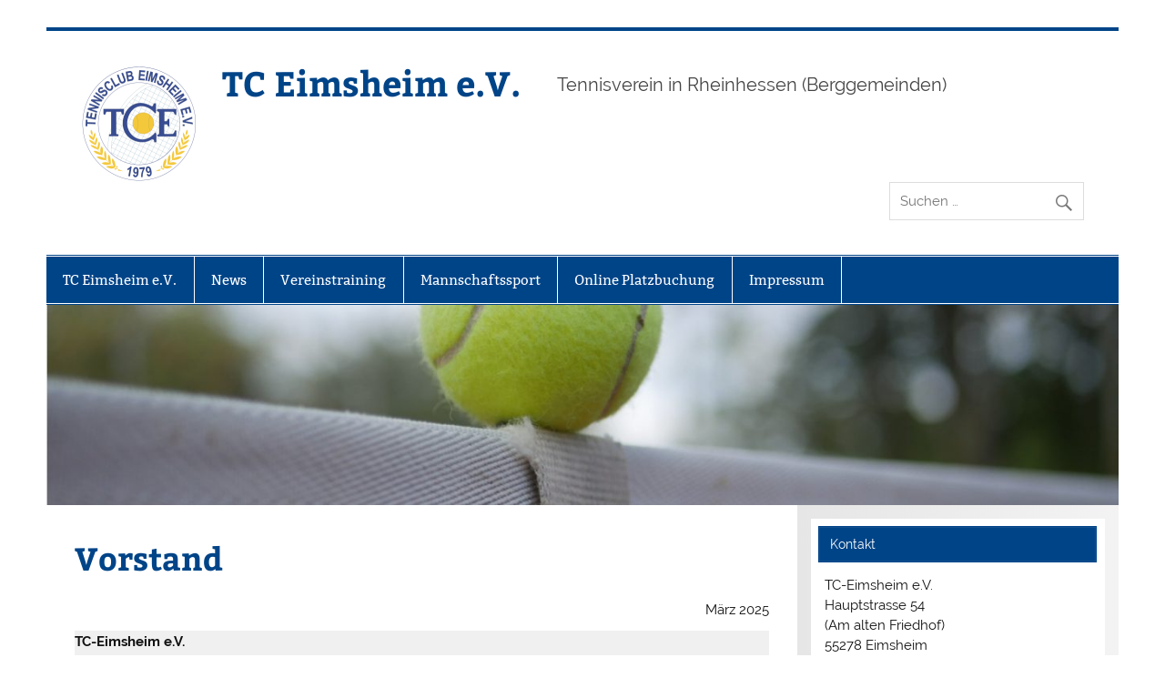

--- FILE ---
content_type: text/html; charset=UTF-8
request_url: https://tc-eimsheim.de/startseite/vorstand
body_size: 12859
content:
<!DOCTYPE html><!-- HTML 5 -->
<html lang="de">

<head>
<meta charset="UTF-8" />
<meta name="viewport" content="width=device-width, initial-scale=1">
<link rel="profile" href="http://gmpg.org/xfn/11" />
<link rel="pingback" href="https://tc-eimsheim.de/xmlrpc.php" />

<title>Vorstand &#8211; TC Eimsheim e.V.</title>
<meta name='robots' content='max-image-preview:large' />
	<style>img:is([sizes="auto" i], [sizes^="auto," i]) { contain-intrinsic-size: 3000px 1500px }</style>
	<link rel="alternate" type="application/rss+xml" title="TC Eimsheim e.V. &raquo; Feed" href="https://tc-eimsheim.de/feed" />
<link rel="alternate" type="application/rss+xml" title="TC Eimsheim e.V. &raquo; Kommentar-Feed" href="https://tc-eimsheim.de/comments/feed" />
<script type="text/javascript">
/* <![CDATA[ */
window._wpemojiSettings = {"baseUrl":"https:\/\/s.w.org\/images\/core\/emoji\/15.0.3\/72x72\/","ext":".png","svgUrl":"https:\/\/s.w.org\/images\/core\/emoji\/15.0.3\/svg\/","svgExt":".svg","source":{"concatemoji":"https:\/\/tc-eimsheim.de\/wp-includes\/js\/wp-emoji-release.min.js?ver=6.7.4"}};
/*! This file is auto-generated */
!function(i,n){var o,s,e;function c(e){try{var t={supportTests:e,timestamp:(new Date).valueOf()};sessionStorage.setItem(o,JSON.stringify(t))}catch(e){}}function p(e,t,n){e.clearRect(0,0,e.canvas.width,e.canvas.height),e.fillText(t,0,0);var t=new Uint32Array(e.getImageData(0,0,e.canvas.width,e.canvas.height).data),r=(e.clearRect(0,0,e.canvas.width,e.canvas.height),e.fillText(n,0,0),new Uint32Array(e.getImageData(0,0,e.canvas.width,e.canvas.height).data));return t.every(function(e,t){return e===r[t]})}function u(e,t,n){switch(t){case"flag":return n(e,"\ud83c\udff3\ufe0f\u200d\u26a7\ufe0f","\ud83c\udff3\ufe0f\u200b\u26a7\ufe0f")?!1:!n(e,"\ud83c\uddfa\ud83c\uddf3","\ud83c\uddfa\u200b\ud83c\uddf3")&&!n(e,"\ud83c\udff4\udb40\udc67\udb40\udc62\udb40\udc65\udb40\udc6e\udb40\udc67\udb40\udc7f","\ud83c\udff4\u200b\udb40\udc67\u200b\udb40\udc62\u200b\udb40\udc65\u200b\udb40\udc6e\u200b\udb40\udc67\u200b\udb40\udc7f");case"emoji":return!n(e,"\ud83d\udc26\u200d\u2b1b","\ud83d\udc26\u200b\u2b1b")}return!1}function f(e,t,n){var r="undefined"!=typeof WorkerGlobalScope&&self instanceof WorkerGlobalScope?new OffscreenCanvas(300,150):i.createElement("canvas"),a=r.getContext("2d",{willReadFrequently:!0}),o=(a.textBaseline="top",a.font="600 32px Arial",{});return e.forEach(function(e){o[e]=t(a,e,n)}),o}function t(e){var t=i.createElement("script");t.src=e,t.defer=!0,i.head.appendChild(t)}"undefined"!=typeof Promise&&(o="wpEmojiSettingsSupports",s=["flag","emoji"],n.supports={everything:!0,everythingExceptFlag:!0},e=new Promise(function(e){i.addEventListener("DOMContentLoaded",e,{once:!0})}),new Promise(function(t){var n=function(){try{var e=JSON.parse(sessionStorage.getItem(o));if("object"==typeof e&&"number"==typeof e.timestamp&&(new Date).valueOf()<e.timestamp+604800&&"object"==typeof e.supportTests)return e.supportTests}catch(e){}return null}();if(!n){if("undefined"!=typeof Worker&&"undefined"!=typeof OffscreenCanvas&&"undefined"!=typeof URL&&URL.createObjectURL&&"undefined"!=typeof Blob)try{var e="postMessage("+f.toString()+"("+[JSON.stringify(s),u.toString(),p.toString()].join(",")+"));",r=new Blob([e],{type:"text/javascript"}),a=new Worker(URL.createObjectURL(r),{name:"wpTestEmojiSupports"});return void(a.onmessage=function(e){c(n=e.data),a.terminate(),t(n)})}catch(e){}c(n=f(s,u,p))}t(n)}).then(function(e){for(var t in e)n.supports[t]=e[t],n.supports.everything=n.supports.everything&&n.supports[t],"flag"!==t&&(n.supports.everythingExceptFlag=n.supports.everythingExceptFlag&&n.supports[t]);n.supports.everythingExceptFlag=n.supports.everythingExceptFlag&&!n.supports.flag,n.DOMReady=!1,n.readyCallback=function(){n.DOMReady=!0}}).then(function(){return e}).then(function(){var e;n.supports.everything||(n.readyCallback(),(e=n.source||{}).concatemoji?t(e.concatemoji):e.wpemoji&&e.twemoji&&(t(e.twemoji),t(e.wpemoji)))}))}((window,document),window._wpemojiSettings);
/* ]]> */
</script>
<link rel='stylesheet' id='twb-open-sans-css' href='//tc-eimsheim.de/wp-content/uploads/omgf/twb-open-sans/twb-open-sans.css?ver=1663564402' type='text/css' media='all' />
<link rel='stylesheet' id='twbbwg-global-css' href='https://tc-eimsheim.de/wp-content/plugins/photo-gallery/booster/assets/css/global.css?ver=1.0.0' type='text/css' media='all' />
<link rel='stylesheet' id='smartline-custom-fonts-css' href='https://tc-eimsheim.de/wp-content/themes/smartline-lite/css/custom-fonts.css?ver=20180413' type='text/css' media='all' />
<style id='wp-emoji-styles-inline-css' type='text/css'>

	img.wp-smiley, img.emoji {
		display: inline !important;
		border: none !important;
		box-shadow: none !important;
		height: 1em !important;
		width: 1em !important;
		margin: 0 0.07em !important;
		vertical-align: -0.1em !important;
		background: none !important;
		padding: 0 !important;
	}
</style>
<link rel='stylesheet' id='wp-block-library-css' href='https://tc-eimsheim.de/wp-includes/css/dist/block-library/style.min.css?ver=6.7.4' type='text/css' media='all' />
<style id='classic-theme-styles-inline-css' type='text/css'>
/*! This file is auto-generated */
.wp-block-button__link{color:#fff;background-color:#32373c;border-radius:9999px;box-shadow:none;text-decoration:none;padding:calc(.667em + 2px) calc(1.333em + 2px);font-size:1.125em}.wp-block-file__button{background:#32373c;color:#fff;text-decoration:none}
</style>
<style id='global-styles-inline-css' type='text/css'>
:root{--wp--preset--aspect-ratio--square: 1;--wp--preset--aspect-ratio--4-3: 4/3;--wp--preset--aspect-ratio--3-4: 3/4;--wp--preset--aspect-ratio--3-2: 3/2;--wp--preset--aspect-ratio--2-3: 2/3;--wp--preset--aspect-ratio--16-9: 16/9;--wp--preset--aspect-ratio--9-16: 9/16;--wp--preset--color--black: #353535;--wp--preset--color--cyan-bluish-gray: #abb8c3;--wp--preset--color--white: #ffffff;--wp--preset--color--pale-pink: #f78da7;--wp--preset--color--vivid-red: #cf2e2e;--wp--preset--color--luminous-vivid-orange: #ff6900;--wp--preset--color--luminous-vivid-amber: #fcb900;--wp--preset--color--light-green-cyan: #7bdcb5;--wp--preset--color--vivid-green-cyan: #00d084;--wp--preset--color--pale-cyan-blue: #8ed1fc;--wp--preset--color--vivid-cyan-blue: #0693e3;--wp--preset--color--vivid-purple: #9b51e0;--wp--preset--color--primary: #004488;--wp--preset--color--light-gray: #f0f0f0;--wp--preset--color--dark-gray: #777777;--wp--preset--gradient--vivid-cyan-blue-to-vivid-purple: linear-gradient(135deg,rgba(6,147,227,1) 0%,rgb(155,81,224) 100%);--wp--preset--gradient--light-green-cyan-to-vivid-green-cyan: linear-gradient(135deg,rgb(122,220,180) 0%,rgb(0,208,130) 100%);--wp--preset--gradient--luminous-vivid-amber-to-luminous-vivid-orange: linear-gradient(135deg,rgba(252,185,0,1) 0%,rgba(255,105,0,1) 100%);--wp--preset--gradient--luminous-vivid-orange-to-vivid-red: linear-gradient(135deg,rgba(255,105,0,1) 0%,rgb(207,46,46) 100%);--wp--preset--gradient--very-light-gray-to-cyan-bluish-gray: linear-gradient(135deg,rgb(238,238,238) 0%,rgb(169,184,195) 100%);--wp--preset--gradient--cool-to-warm-spectrum: linear-gradient(135deg,rgb(74,234,220) 0%,rgb(151,120,209) 20%,rgb(207,42,186) 40%,rgb(238,44,130) 60%,rgb(251,105,98) 80%,rgb(254,248,76) 100%);--wp--preset--gradient--blush-light-purple: linear-gradient(135deg,rgb(255,206,236) 0%,rgb(152,150,240) 100%);--wp--preset--gradient--blush-bordeaux: linear-gradient(135deg,rgb(254,205,165) 0%,rgb(254,45,45) 50%,rgb(107,0,62) 100%);--wp--preset--gradient--luminous-dusk: linear-gradient(135deg,rgb(255,203,112) 0%,rgb(199,81,192) 50%,rgb(65,88,208) 100%);--wp--preset--gradient--pale-ocean: linear-gradient(135deg,rgb(255,245,203) 0%,rgb(182,227,212) 50%,rgb(51,167,181) 100%);--wp--preset--gradient--electric-grass: linear-gradient(135deg,rgb(202,248,128) 0%,rgb(113,206,126) 100%);--wp--preset--gradient--midnight: linear-gradient(135deg,rgb(2,3,129) 0%,rgb(40,116,252) 100%);--wp--preset--font-size--small: 13px;--wp--preset--font-size--medium: 20px;--wp--preset--font-size--large: 36px;--wp--preset--font-size--x-large: 42px;--wp--preset--spacing--20: 0.44rem;--wp--preset--spacing--30: 0.67rem;--wp--preset--spacing--40: 1rem;--wp--preset--spacing--50: 1.5rem;--wp--preset--spacing--60: 2.25rem;--wp--preset--spacing--70: 3.38rem;--wp--preset--spacing--80: 5.06rem;--wp--preset--shadow--natural: 6px 6px 9px rgba(0, 0, 0, 0.2);--wp--preset--shadow--deep: 12px 12px 50px rgba(0, 0, 0, 0.4);--wp--preset--shadow--sharp: 6px 6px 0px rgba(0, 0, 0, 0.2);--wp--preset--shadow--outlined: 6px 6px 0px -3px rgba(255, 255, 255, 1), 6px 6px rgba(0, 0, 0, 1);--wp--preset--shadow--crisp: 6px 6px 0px rgba(0, 0, 0, 1);}:where(.is-layout-flex){gap: 0.5em;}:where(.is-layout-grid){gap: 0.5em;}body .is-layout-flex{display: flex;}.is-layout-flex{flex-wrap: wrap;align-items: center;}.is-layout-flex > :is(*, div){margin: 0;}body .is-layout-grid{display: grid;}.is-layout-grid > :is(*, div){margin: 0;}:where(.wp-block-columns.is-layout-flex){gap: 2em;}:where(.wp-block-columns.is-layout-grid){gap: 2em;}:where(.wp-block-post-template.is-layout-flex){gap: 1.25em;}:where(.wp-block-post-template.is-layout-grid){gap: 1.25em;}.has-black-color{color: var(--wp--preset--color--black) !important;}.has-cyan-bluish-gray-color{color: var(--wp--preset--color--cyan-bluish-gray) !important;}.has-white-color{color: var(--wp--preset--color--white) !important;}.has-pale-pink-color{color: var(--wp--preset--color--pale-pink) !important;}.has-vivid-red-color{color: var(--wp--preset--color--vivid-red) !important;}.has-luminous-vivid-orange-color{color: var(--wp--preset--color--luminous-vivid-orange) !important;}.has-luminous-vivid-amber-color{color: var(--wp--preset--color--luminous-vivid-amber) !important;}.has-light-green-cyan-color{color: var(--wp--preset--color--light-green-cyan) !important;}.has-vivid-green-cyan-color{color: var(--wp--preset--color--vivid-green-cyan) !important;}.has-pale-cyan-blue-color{color: var(--wp--preset--color--pale-cyan-blue) !important;}.has-vivid-cyan-blue-color{color: var(--wp--preset--color--vivid-cyan-blue) !important;}.has-vivid-purple-color{color: var(--wp--preset--color--vivid-purple) !important;}.has-black-background-color{background-color: var(--wp--preset--color--black) !important;}.has-cyan-bluish-gray-background-color{background-color: var(--wp--preset--color--cyan-bluish-gray) !important;}.has-white-background-color{background-color: var(--wp--preset--color--white) !important;}.has-pale-pink-background-color{background-color: var(--wp--preset--color--pale-pink) !important;}.has-vivid-red-background-color{background-color: var(--wp--preset--color--vivid-red) !important;}.has-luminous-vivid-orange-background-color{background-color: var(--wp--preset--color--luminous-vivid-orange) !important;}.has-luminous-vivid-amber-background-color{background-color: var(--wp--preset--color--luminous-vivid-amber) !important;}.has-light-green-cyan-background-color{background-color: var(--wp--preset--color--light-green-cyan) !important;}.has-vivid-green-cyan-background-color{background-color: var(--wp--preset--color--vivid-green-cyan) !important;}.has-pale-cyan-blue-background-color{background-color: var(--wp--preset--color--pale-cyan-blue) !important;}.has-vivid-cyan-blue-background-color{background-color: var(--wp--preset--color--vivid-cyan-blue) !important;}.has-vivid-purple-background-color{background-color: var(--wp--preset--color--vivid-purple) !important;}.has-black-border-color{border-color: var(--wp--preset--color--black) !important;}.has-cyan-bluish-gray-border-color{border-color: var(--wp--preset--color--cyan-bluish-gray) !important;}.has-white-border-color{border-color: var(--wp--preset--color--white) !important;}.has-pale-pink-border-color{border-color: var(--wp--preset--color--pale-pink) !important;}.has-vivid-red-border-color{border-color: var(--wp--preset--color--vivid-red) !important;}.has-luminous-vivid-orange-border-color{border-color: var(--wp--preset--color--luminous-vivid-orange) !important;}.has-luminous-vivid-amber-border-color{border-color: var(--wp--preset--color--luminous-vivid-amber) !important;}.has-light-green-cyan-border-color{border-color: var(--wp--preset--color--light-green-cyan) !important;}.has-vivid-green-cyan-border-color{border-color: var(--wp--preset--color--vivid-green-cyan) !important;}.has-pale-cyan-blue-border-color{border-color: var(--wp--preset--color--pale-cyan-blue) !important;}.has-vivid-cyan-blue-border-color{border-color: var(--wp--preset--color--vivid-cyan-blue) !important;}.has-vivid-purple-border-color{border-color: var(--wp--preset--color--vivid-purple) !important;}.has-vivid-cyan-blue-to-vivid-purple-gradient-background{background: var(--wp--preset--gradient--vivid-cyan-blue-to-vivid-purple) !important;}.has-light-green-cyan-to-vivid-green-cyan-gradient-background{background: var(--wp--preset--gradient--light-green-cyan-to-vivid-green-cyan) !important;}.has-luminous-vivid-amber-to-luminous-vivid-orange-gradient-background{background: var(--wp--preset--gradient--luminous-vivid-amber-to-luminous-vivid-orange) !important;}.has-luminous-vivid-orange-to-vivid-red-gradient-background{background: var(--wp--preset--gradient--luminous-vivid-orange-to-vivid-red) !important;}.has-very-light-gray-to-cyan-bluish-gray-gradient-background{background: var(--wp--preset--gradient--very-light-gray-to-cyan-bluish-gray) !important;}.has-cool-to-warm-spectrum-gradient-background{background: var(--wp--preset--gradient--cool-to-warm-spectrum) !important;}.has-blush-light-purple-gradient-background{background: var(--wp--preset--gradient--blush-light-purple) !important;}.has-blush-bordeaux-gradient-background{background: var(--wp--preset--gradient--blush-bordeaux) !important;}.has-luminous-dusk-gradient-background{background: var(--wp--preset--gradient--luminous-dusk) !important;}.has-pale-ocean-gradient-background{background: var(--wp--preset--gradient--pale-ocean) !important;}.has-electric-grass-gradient-background{background: var(--wp--preset--gradient--electric-grass) !important;}.has-midnight-gradient-background{background: var(--wp--preset--gradient--midnight) !important;}.has-small-font-size{font-size: var(--wp--preset--font-size--small) !important;}.has-medium-font-size{font-size: var(--wp--preset--font-size--medium) !important;}.has-large-font-size{font-size: var(--wp--preset--font-size--large) !important;}.has-x-large-font-size{font-size: var(--wp--preset--font-size--x-large) !important;}
:where(.wp-block-post-template.is-layout-flex){gap: 1.25em;}:where(.wp-block-post-template.is-layout-grid){gap: 1.25em;}
:where(.wp-block-columns.is-layout-flex){gap: 2em;}:where(.wp-block-columns.is-layout-grid){gap: 2em;}
:root :where(.wp-block-pullquote){font-size: 1.5em;line-height: 1.6;}
</style>
<link rel='stylesheet' id='bwg_fonts-css' href='https://tc-eimsheim.de/wp-content/plugins/photo-gallery/css/bwg-fonts/fonts.css?ver=0.0.1' type='text/css' media='all' />
<link rel='stylesheet' id='sumoselect-css' href='https://tc-eimsheim.de/wp-content/plugins/photo-gallery/css/sumoselect.min.css?ver=3.4.6' type='text/css' media='all' />
<link rel='stylesheet' id='mCustomScrollbar-css' href='https://tc-eimsheim.de/wp-content/plugins/photo-gallery/css/jquery.mCustomScrollbar.min.css?ver=3.1.5' type='text/css' media='all' />
<link rel='stylesheet' id='bwg_googlefonts-css' href='//tc-eimsheim.de/wp-content/uploads/omgf/bwg_googlefonts/bwg_googlefonts.css?ver=1663564402' type='text/css' media='all' />
<link rel='stylesheet' id='bwg_frontend-css' href='https://tc-eimsheim.de/wp-content/plugins/photo-gallery/css/styles.min.css?ver=1.8.35' type='text/css' media='all' />
<link rel='stylesheet' id='smartline-lite-stylesheet-css' href='https://tc-eimsheim.de/wp-content/themes/smartline-lite/style.css?ver=1.6.8' type='text/css' media='all' />
<link rel='stylesheet' id='genericons-css' href='https://tc-eimsheim.de/wp-content/themes/smartline-lite/css/genericons/genericons.css?ver=3.4.1' type='text/css' media='all' />
<link rel='stylesheet' id='smartline-lite-flexslider-css' href='https://tc-eimsheim.de/wp-content/themes/smartline-lite/css/flexslider.css?ver=20160719' type='text/css' media='all' />
<link rel='stylesheet' id='newsletter-css' href='https://tc-eimsheim.de/wp-content/plugins/newsletter/style.css?ver=9.1.1' type='text/css' media='all' />
<script type="text/javascript" src="https://tc-eimsheim.de/wp-includes/js/jquery/jquery.min.js?ver=3.7.1" id="jquery-core-js"></script>
<script type="text/javascript" src="https://tc-eimsheim.de/wp-includes/js/jquery/jquery-migrate.min.js?ver=3.4.1" id="jquery-migrate-js"></script>
<script type="text/javascript" src="https://tc-eimsheim.de/wp-content/plugins/photo-gallery/booster/assets/js/circle-progress.js?ver=1.2.2" id="twbbwg-circle-js"></script>
<script type="text/javascript" id="twbbwg-global-js-extra">
/* <![CDATA[ */
var twb = {"nonce":"97e833a4c8","ajax_url":"https:\/\/tc-eimsheim.de\/wp-admin\/admin-ajax.php","plugin_url":"https:\/\/tc-eimsheim.de\/wp-content\/plugins\/photo-gallery\/booster","href":"https:\/\/tc-eimsheim.de\/wp-admin\/admin.php?page=twbbwg_photo-gallery"};
var twb = {"nonce":"97e833a4c8","ajax_url":"https:\/\/tc-eimsheim.de\/wp-admin\/admin-ajax.php","plugin_url":"https:\/\/tc-eimsheim.de\/wp-content\/plugins\/photo-gallery\/booster","href":"https:\/\/tc-eimsheim.de\/wp-admin\/admin.php?page=twbbwg_photo-gallery"};
/* ]]> */
</script>
<script type="text/javascript" src="https://tc-eimsheim.de/wp-content/plugins/photo-gallery/booster/assets/js/global.js?ver=1.0.0" id="twbbwg-global-js"></script>
<script type="text/javascript" id="3d-flip-book-client-locale-loader-js-extra">
/* <![CDATA[ */
var FB3D_CLIENT_LOCALE = {"ajaxurl":"https:\/\/tc-eimsheim.de\/wp-admin\/admin-ajax.php","dictionary":{"Table of contents":"Table of contents","Close":"Close","Bookmarks":"Bookmarks","Thumbnails":"Thumbnails","Search":"Search","Share":"Share","Facebook":"Facebook","Twitter":"Twitter","Email":"Email","Play":"Play","Previous page":"Previous page","Next page":"Next page","Zoom in":"Zoom in","Zoom out":"Zoom out","Fit view":"Fit view","Auto play":"Auto play","Full screen":"Full screen","More":"More","Smart pan":"Smart pan","Single page":"Single page","Sounds":"Sounds","Stats":"Stats","Print":"Print","Download":"Download","Goto first page":"Goto first page","Goto last page":"Goto last page"},"images":"https:\/\/tc-eimsheim.de\/wp-content\/plugins\/interactive-3d-flipbook-powered-physics-engine\/assets\/images\/","jsData":{"urls":[],"posts":{"ids_mis":[],"ids":[]},"pages":[],"firstPages":[],"bookCtrlProps":[],"bookTemplates":[]},"key":"3d-flip-book","pdfJS":{"pdfJsLib":"https:\/\/tc-eimsheim.de\/wp-content\/plugins\/interactive-3d-flipbook-powered-physics-engine\/assets\/js\/pdf.min.js?ver=4.3.136","pdfJsWorker":"https:\/\/tc-eimsheim.de\/wp-content\/plugins\/interactive-3d-flipbook-powered-physics-engine\/assets\/js\/pdf.worker.js?ver=4.3.136","stablePdfJsLib":"https:\/\/tc-eimsheim.de\/wp-content\/plugins\/interactive-3d-flipbook-powered-physics-engine\/assets\/js\/stable\/pdf.min.js?ver=2.5.207","stablePdfJsWorker":"https:\/\/tc-eimsheim.de\/wp-content\/plugins\/interactive-3d-flipbook-powered-physics-engine\/assets\/js\/stable\/pdf.worker.js?ver=2.5.207","pdfJsCMapUrl":"https:\/\/tc-eimsheim.de\/wp-content\/plugins\/interactive-3d-flipbook-powered-physics-engine\/assets\/cmaps\/"},"cacheurl":"https:\/\/tc-eimsheim.de\/wp-content\/uploads\/3d-flip-book\/cache\/","pluginsurl":"https:\/\/tc-eimsheim.de\/wp-content\/plugins\/","pluginurl":"https:\/\/tc-eimsheim.de\/wp-content\/plugins\/interactive-3d-flipbook-powered-physics-engine\/","thumbnailSize":{"width":"150","height":"150"},"version":"1.16.17"};
/* ]]> */
</script>
<script type="text/javascript" src="https://tc-eimsheim.de/wp-content/plugins/interactive-3d-flipbook-powered-physics-engine/assets/js/client-locale-loader.js?ver=1.16.17" id="3d-flip-book-client-locale-loader-js" async="async" data-wp-strategy="async"></script>
<script type="text/javascript" src="https://tc-eimsheim.de/wp-content/plugins/photo-gallery/js/jquery.sumoselect.min.js?ver=3.4.6" id="sumoselect-js"></script>
<script type="text/javascript" src="https://tc-eimsheim.de/wp-content/plugins/photo-gallery/js/tocca.min.js?ver=2.0.9" id="bwg_mobile-js"></script>
<script type="text/javascript" src="https://tc-eimsheim.de/wp-content/plugins/photo-gallery/js/jquery.mCustomScrollbar.concat.min.js?ver=3.1.5" id="mCustomScrollbar-js"></script>
<script type="text/javascript" src="https://tc-eimsheim.de/wp-content/plugins/photo-gallery/js/jquery.fullscreen.min.js?ver=0.6.0" id="jquery-fullscreen-js"></script>
<script type="text/javascript" id="bwg_frontend-js-extra">
/* <![CDATA[ */
var bwg_objectsL10n = {"bwg_field_required":"Feld ist erforderlich.","bwg_mail_validation":"Dies ist keine g\u00fcltige E-Mail-Adresse.","bwg_search_result":"Es gibt keine Bilder, die deiner Suche entsprechen.","bwg_select_tag":"Select Tag","bwg_order_by":"Order By","bwg_search":"Suchen","bwg_show_ecommerce":"Show Ecommerce","bwg_hide_ecommerce":"Hide Ecommerce","bwg_show_comments":"Kommentare anzeigen","bwg_hide_comments":"Kommentare ausblenden","bwg_restore":"Wiederherstellen","bwg_maximize":"Maximieren","bwg_fullscreen":"Vollbild","bwg_exit_fullscreen":"Vollbild verlassen","bwg_search_tag":"SEARCH...","bwg_tag_no_match":"No tags found","bwg_all_tags_selected":"All tags selected","bwg_tags_selected":"tags selected","play":"Wiedergeben","pause":"Pause","is_pro":"","bwg_play":"Wiedergeben","bwg_pause":"Pause","bwg_hide_info":"Info ausblenden","bwg_show_info":"Info anzeigen","bwg_hide_rating":"Hide rating","bwg_show_rating":"Show rating","ok":"Ok","cancel":"Cancel","select_all":"Select all","lazy_load":"0","lazy_loader":"https:\/\/tc-eimsheim.de\/wp-content\/plugins\/photo-gallery\/images\/ajax_loader.png","front_ajax":"0","bwg_tag_see_all":"see all tags","bwg_tag_see_less":"see less tags"};
/* ]]> */
</script>
<script type="text/javascript" src="https://tc-eimsheim.de/wp-content/plugins/photo-gallery/js/scripts.min.js?ver=1.8.35" id="bwg_frontend-js"></script>
<!--[if lt IE 9]>
<script type="text/javascript" src="https://tc-eimsheim.de/wp-content/themes/smartline-lite/js/html5shiv.min.js?ver=3.7.3" id="html5shiv-js"></script>
<![endif]-->
<script type="text/javascript" src="https://tc-eimsheim.de/wp-content/themes/smartline-lite/js/jquery.flexslider-min.js?ver=2.6.0" id="flexslider-js"></script>
<script type="text/javascript" id="smartline-lite-jquery-frontpage_slider-js-extra">
/* <![CDATA[ */
var smartline_slider_params = {"animation":"fade","speed":"7000"};
/* ]]> */
</script>
<script type="text/javascript" src="https://tc-eimsheim.de/wp-content/themes/smartline-lite/js/slider.js?ver=2.6.0" id="smartline-lite-jquery-frontpage_slider-js"></script>
<script type="text/javascript" id="smartline-lite-jquery-navigation-js-extra">
/* <![CDATA[ */
var smartline_menu_title = {"text":"Men\u00fc"};
/* ]]> */
</script>
<script type="text/javascript" src="https://tc-eimsheim.de/wp-content/themes/smartline-lite/js/navigation.js?ver=20210324" id="smartline-lite-jquery-navigation-js"></script>
<link rel="https://api.w.org/" href="https://tc-eimsheim.de/wp-json/" /><link rel="alternate" title="JSON" type="application/json" href="https://tc-eimsheim.de/wp-json/wp/v2/pages/69" /><link rel="EditURI" type="application/rsd+xml" title="RSD" href="https://tc-eimsheim.de/xmlrpc.php?rsd" />
<meta name="generator" content="WordPress 6.7.4" />
<link rel="canonical" href="https://tc-eimsheim.de/startseite/vorstand" />
<link rel='shortlink' href='https://tc-eimsheim.de/?p=69' />
<link rel="alternate" title="oEmbed (JSON)" type="application/json+oembed" href="https://tc-eimsheim.de/wp-json/oembed/1.0/embed?url=https%3A%2F%2Ftc-eimsheim.de%2Fstartseite%2Fvorstand" />
<link rel="alternate" title="oEmbed (XML)" type="text/xml+oembed" href="https://tc-eimsheim.de/wp-json/oembed/1.0/embed?url=https%3A%2F%2Ftc-eimsheim.de%2Fstartseite%2Fvorstand&#038;format=xml" />
<style type="text/css" id="custom-background-css">
body.custom-background { background-color: #ffffff; }
</style>
	<link rel="icon" href="https://tc-eimsheim.de/wp-content/uploads/TCE-Logo_256-75x75.png" sizes="32x32" />
<link rel="icon" href="https://tc-eimsheim.de/wp-content/uploads/TCE-Logo_256.png" sizes="192x192" />
<link rel="apple-touch-icon" href="https://tc-eimsheim.de/wp-content/uploads/TCE-Logo_256.png" />
<meta name="msapplication-TileImage" content="https://tc-eimsheim.de/wp-content/uploads/TCE-Logo_256.png" />
</head>

<body class="page-template-default page page-id-69 page-parent page-child parent-pageid-8 custom-background wp-custom-logo">

<a class="skip-link screen-reader-text" href="#content">Zum Inhalt springen</a>

<div id="wrapper" class="hfeed">

	<div id="header-wrap">

		
		<header id="header" class="clearfix" role="banner">

			<div id="logo" class="clearfix">

				<a href="https://tc-eimsheim.de/" class="custom-logo-link" rel="home"><img width="128" height="128" src="https://tc-eimsheim.de/wp-content/uploads/TCE-Logo_128.png" class="custom-logo" alt="TC Eimsheim e.V." decoding="async" srcset="https://tc-eimsheim.de/wp-content/uploads/TCE-Logo_128.png 128w, https://tc-eimsheim.de/wp-content/uploads/TCE-Logo_128-90x90.png 90w, https://tc-eimsheim.de/wp-content/uploads/TCE-Logo_128-75x75.png 75w" sizes="(max-width: 128px) 100vw, 128px" /></a>				
		<p class="site-title"><a href="https://tc-eimsheim.de/" rel="home">TC Eimsheim e.V.</a></p>

					
			<p class="site-description">Tennisverein in Rheinhessen (Berggemeinden)</p>

		
			</div>

			<div id="header-content" class="clearfix">
				
		<div id="header-search">
			
	<form role="search" method="get" class="search-form" action="https://tc-eimsheim.de/">
		<label>
			<span class="screen-reader-text">Suche nach:</span>
			<input type="search" class="search-field" placeholder="Suchen &hellip;" value="" name="s">
		</label>
		<button type="submit" class="search-submit">
			<span class="genericon-search"></span>
		</button>
	</form>

		</div>

			</div>

		</header>

	</div>

	<div id="navi-wrap">

		<nav id="mainnav" class="clearfix" role="navigation">
			<ul id="mainnav-menu" class="main-navigation-menu"><li id="menu-item-81" class="menu-item menu-item-type-post_type menu-item-object-page menu-item-home current-page-ancestor current-menu-ancestor current-menu-parent current-page-parent current_page_parent current_page_ancestor menu-item-has-children menu-item-81"><a href="https://tc-eimsheim.de/">TC Eimsheim e.V.</a>
<ul class="sub-menu">
	<li id="menu-item-78" class="menu-item menu-item-type-post_type menu-item-object-page current-menu-item page_item page-item-69 current_page_item menu-item-has-children menu-item-78"><a href="https://tc-eimsheim.de/startseite/vorstand" aria-current="page">Vorstand</a>
	<ul class="sub-menu">
		<li id="menu-item-856" class="menu-item menu-item-type-post_type menu-item-object-page menu-item-856"><a href="https://tc-eimsheim.de/startseite/vorstand/hidrive">Login TCE</a></li>
	</ul>
</li>
	<li id="menu-item-77" class="menu-item menu-item-type-post_type menu-item-object-page menu-item-has-children menu-item-77"><a href="https://tc-eimsheim.de/startseite/dokumente">Dokumente</a>
	<ul class="sub-menu">
		<li id="menu-item-1030" class="menu-item menu-item-type-post_type menu-item-object-page menu-item-1030"><a href="https://tc-eimsheim.de/startseite/dokumente/vereinslogos">Vereinslogos</a></li>
	</ul>
</li>
	<li id="menu-item-79" class="menu-item menu-item-type-post_type menu-item-object-page menu-item-79"><a href="https://tc-eimsheim.de/startseite/kontakt">Anfahrt Vereinsgelände</a></li>
	<li id="menu-item-398" class="menu-item menu-item-type-post_type menu-item-object-page menu-item-398"><a href="https://tc-eimsheim.de/startseite/gallerie">Tennisanlage</a></li>
	<li id="menu-item-80" class="menu-item menu-item-type-post_type menu-item-object-page menu-item-80"><a href="https://tc-eimsheim.de/startseite/chronik">Vereinschronik</a></li>
</ul>
</li>
<li id="menu-item-751" class="menu-item menu-item-type-custom menu-item-object-custom menu-item-has-children menu-item-751"><a href="https://tc-eimsheim.de/category/tennisclub-publikationen">News</a>
<ul class="sub-menu">
	<li id="menu-item-985" class="menu-item menu-item-type-post_type menu-item-object-page menu-item-985"><a href="https://tc-eimsheim.de/startseite/termine">Termine 2025</a></li>
	<li id="menu-item-752" class="menu-item menu-item-type-custom menu-item-object-custom menu-item-752"><a href="https://tc-eimsheim.de/category/tennisclub-publikationen/vereinsnachrichten">Vereinsnachrichten</a></li>
	<li id="menu-item-753" class="menu-item menu-item-type-custom menu-item-object-custom menu-item-753"><a href="https://tc-eimsheim.de/category/tennisclub-publikationen/tce-mitteilungen">Kurzmitteilungen</a></li>
	<li id="menu-item-915" class="menu-item menu-item-type-post_type menu-item-object-page menu-item-915"><a href="https://tc-eimsheim.de/newsletter">Newsletter TC Eimsheim e.V.</a></li>
</ul>
</li>
<li id="menu-item-1104" class="menu-item menu-item-type-post_type menu-item-object-page menu-item-has-children menu-item-1104"><a href="https://tc-eimsheim.de/training">Vereinstraining</a>
<ul class="sub-menu">
	<li id="menu-item-1972" class="menu-item menu-item-type-post_type menu-item-object-page menu-item-1972"><a href="https://tc-eimsheim.de/training/tennissaiten_bespannungen">Tennissaiten &#038; Bespannungen</a></li>
</ul>
</li>
<li id="menu-item-315" class="menu-item menu-item-type-post_type menu-item-object-page menu-item-has-children menu-item-315"><a href="https://tc-eimsheim.de/mannschaftssport">Mannschaftssport</a>
<ul class="sub-menu">
	<li id="menu-item-725" class="menu-item menu-item-type-post_type menu-item-object-page menu-item-725"><a href="https://tc-eimsheim.de/mannschaftssport/termine-verband">Termine (Verband)</a></li>
	<li id="menu-item-726" class="menu-item menu-item-type-post_type menu-item-object-page menu-item-726"><a href="https://tc-eimsheim.de/mannschaftssport/mannschaften">Mannschaften (Verband)</a></li>
</ul>
</li>
<li id="menu-item-677" class="menu-item menu-item-type-post_type menu-item-object-page menu-item-has-children menu-item-677"><a href="https://tc-eimsheim.de/vereinsbuchung">Online Platzbuchung</a>
<ul class="sub-menu">
	<li id="menu-item-1198" class="menu-item menu-item-type-custom menu-item-object-custom menu-item-1198"><a href="https://tc-eimsheim.de/vereinsbuchung#Hilfestellung-Buchungsportal">Hilfestellung zum Portal</a></li>
</ul>
</li>
<li id="menu-item-76" class="menu-item menu-item-type-post_type menu-item-object-page menu-item-has-children menu-item-76"><a href="https://tc-eimsheim.de/impressum">Impressum</a>
<ul class="sub-menu">
	<li id="menu-item-309" class="menu-item menu-item-type-post_type menu-item-object-page menu-item-privacy-policy menu-item-309"><a rel="privacy-policy" href="https://tc-eimsheim.de/impressum/datenschutzerklaerung">Datenschutzerklärung</a></li>
</ul>
</li>
</ul>		</nav>

	</div>

	
			<div id="custom-header" class="featured-image-header">
				<img width="1340" height="250" src="https://tc-eimsheim.de/wp-content/uploads/2019/02/Seitenbilder_4-1-1340x250.jpg" class="attachment-custom_header_image size-custom_header_image wp-post-image" alt="" decoding="async" fetchpriority="high" />			</div>

		
	<div id="wrap" class="clearfix">
		
		<section id="content" class="primary" role="main">
		
					
		
	<div id="post-69" class="post-69 page type-page status-publish has-post-thumbnail hentry">
				
		<h1 class="page-title">Vorstand</h1>
		<div class="entry clearfix">
			
<p class="has-text-align-right">März 2025</p>



<p class="has-light-gray-background-color has-background"><strong>TC-Eimsheim e.V.</strong><br>Für allgemeine Fragen per E-Mail wenden Sie sich bitte an: <a rel="noreferrer noopener" href="&#x6d;&#97;i&#x6c;&#116;o&#x3a;&#x76;&#111;&#x72;&#x73;&#116;a&#x6e;&#100;&#64;&#x74;&#x63;&#45;&#x65;&#x69;&#109;s&#x68;&#101;i&#x6d;&#x2e;&#100;&#x65;" target="_blank">v&#111;&#x72;&#x73;t&#97;&#110;&#x64;&#x40;t&#99;&#x2d;&#x65;i&#109;&#115;&#x68;&#x65;i&#109;&#x2e;&#x64;e</a></p>



<hr class="wp-block-separator has-alpha-channel-opacity is-style-dots"/>



<p class="has-text-align-center"><strong>1. Vorstand</strong></p>



<div class="wp-block-media-text alignwide is-stacked-on-mobile" style="grid-template-columns:15% auto"><figure class="wp-block-media-text__media"><img decoding="async" width="232" height="262" src="https://tc-eimsheim.de/wp-content/uploads/Andreas_Muth-1.jpg" alt="" class="wp-image-2101 size-full"/></figure><div class="wp-block-media-text__content">
<p id="1_vorsitz" style="font-size:16px">Andreas Muth<br>Telefon: 0175 / 56 61 042<br>E-Mail: <a href="&#x6d;&#97;i&#x6c;&#x74;&#111;:&#x61;&#46;m&#x75;&#x74;&#104;&#64;&#x74;&#99;-&#x65;&#x69;&#109;s&#x68;&#x65;&#105;&#x6d;&#x2e;&#100;e">&#x61;&#46;&#x6d;&#117;t&#x68;&#64;&#x74;&#99;-&#x65;&#105;&#x6d;&#115;h&#x65;&#105;&#x6d;&#x2e;d&#x65;</a></p>
</div></div>



<hr class="wp-block-separator has-alpha-channel-opacity is-style-dots"/>



<p class="has-text-align-center"><strong>2. Vorstand</strong></p>



<div class="wp-block-media-text alignwide is-stacked-on-mobile" style="grid-template-columns:15% auto"><figure class="wp-block-media-text__media"><img decoding="async" width="276" height="294" src="https://tc-eimsheim.de/wp-content/uploads/Philipp_Riemann294_2.jpg" alt="" class="wp-image-1002 size-full"/></figure><div class="wp-block-media-text__content">
<p id="2_vorsitz" style="font-size:16px">Philipp Riemann<br>Telefon: 0176 / 84 66 06 61<br>E-Mail: <a href="&#109;&#x61;i&#x6c;t&#111;&#x3a;&#112;&#x2e;r&#105;&#x65;&#109;&#x61;n&#x6e;&#x40;&#116;&#x63;-&#x65;i&#109;&#x73;&#104;&#x65;i&#109;&#x2e;&#100;&#x65;">p&#46;&#114;&#105;&#101;&#x6d;&#x61;&#x6e;&#x6e;&#x40;tc&#45;&#101;&#105;&#x6d;&#x73;&#x68;&#x65;&#x69;m&#46;&#100;&#101;</a></p>
</div></div>



<hr class="wp-block-separator has-css-opacity is-style-dots"/>



<p class="has-text-align-center"><strong>Kasse</strong></p>



<div class="wp-block-media-text alignwide is-stacked-on-mobile" style="grid-template-columns:15% auto"><figure class="wp-block-media-text__media"><img loading="lazy" decoding="async" width="256" height="255" src="https://tc-eimsheim.de/wp-content/uploads/TCE-Logo_256.png" alt="" class="wp-image-845 size-full" srcset="https://tc-eimsheim.de/wp-content/uploads/TCE-Logo_256.png 256w, https://tc-eimsheim.de/wp-content/uploads/TCE-Logo_256-150x150.png 150w, https://tc-eimsheim.de/wp-content/uploads/TCE-Logo_256-90x90.png 90w, https://tc-eimsheim.de/wp-content/uploads/TCE-Logo_256-75x75.png 75w" sizes="auto, (max-width: 256px) 100vw, 256px" /></figure><div class="wp-block-media-text__content">
<p id="schatzmeister_in" style="font-size:16px">Maike Dettweiler<br>E-Mail: <a href="&#109;&#x61;&#105;&#x6c;&#116;&#x6f;&#58;&#x66;&#105;&#x6e;&#97;&#x6e;z&#x65;n&#x40;t&#x63;-&#x65;i&#x6d;s&#104;&#x65;&#105;&#x6d;&#46;&#x64;&#101;">fina&#110;&#122;&#101;&#110;&#64;&#116;&#99;&#x2d;&#x65;&#x69;&#x6d;&#x73;&#x68;&#x65;&#x69;&#x6d;&#46;de</a></p>
</div></div>



<hr class="wp-block-separator has-alpha-channel-opacity is-style-dots"/>



<p class="has-text-align-center"><strong>Sportbereich</strong></p>



<div class="wp-block-media-text alignwide is-stacked-on-mobile" style="grid-template-columns:15% auto"><figure class="wp-block-media-text__media"><img loading="lazy" decoding="async" width="128" height="128" src="https://tc-eimsheim.de/wp-content/uploads/TCE-Logo_128.png" alt="TC Eimsheim e.V." class="wp-image-1245 size-full" srcset="https://tc-eimsheim.de/wp-content/uploads/TCE-Logo_128.png 128w, https://tc-eimsheim.de/wp-content/uploads/TCE-Logo_128-90x90.png 90w, https://tc-eimsheim.de/wp-content/uploads/TCE-Logo_128-75x75.png 75w" sizes="auto, (max-width: 128px) 100vw, 128px" /></figure><div class="wp-block-media-text__content">
<p id="sportwart" style="font-size:16px">Kathleen Midinet<br>E-Mail: <a href="m&#97;&#105;&#x6c;&#x74;o&#58;&#115;&#x70;&#x6f;&#x72;t&#119;&#97;&#x72;&#x74;&#64;t&#99;&#x2d;&#x65;&#x69;m&#115;&#104;&#x65;&#x69;m&#46;&#100;&#x65;">&#x73;&#112;&#x6f;&#114;t&#x77;&#97;r&#x74;&#64;&#x74;&#x63;-&#x65;&#105;m&#x73;&#104;&#x65;&#x69;m&#x2e;&#100;e</a></p>
</div></div>



<div class="wp-block-media-text alignwide is-stacked-on-mobile" style="grid-template-columns:15% auto"><figure class="wp-block-media-text__media"><img loading="lazy" decoding="async" width="128" height="128" src="https://tc-eimsheim.de/wp-content/uploads/TCE-Logo_128.png" alt="TC Eimsheim e.V." class="wp-image-1245 size-full" srcset="https://tc-eimsheim.de/wp-content/uploads/TCE-Logo_128.png 128w, https://tc-eimsheim.de/wp-content/uploads/TCE-Logo_128-90x90.png 90w, https://tc-eimsheim.de/wp-content/uploads/TCE-Logo_128-75x75.png 75w" sizes="auto, (max-width: 128px) 100vw, 128px" /></figure><div class="wp-block-media-text__content">
<p id="sportwart" style="font-size:16px">Christopher Andreou<br>E-Mail: <a href="&#x6d;&#x61;&#x69;&#108;&#116;o:&#x73;&#x70;&#x6f;&#114;&#116;wa&#x72;&#x74;&#x40;&#116;&#99;-e&#x69;&#x6d;&#x73;&#104;&#101;im&#x2e;&#x64;&#x65;">&#115;&#112;&#x6f;r&#116;&#x77;&#x61;r&#116;&#x40;&#x74;c&#45;&#x65;&#x69;m&#115;&#x68;&#x65;i&#109;&#x2e;&#x64;e</a></p>
</div></div>



<hr class="wp-block-separator has-alpha-channel-opacity is-style-dots"/>



<p class="has-text-align-center"><strong>Gesellschaftsbereich</strong></p>



<div class="wp-block-media-text alignwide is-stacked-on-mobile" style="grid-template-columns:15% auto"><figure class="wp-block-media-text__media"><img loading="lazy" decoding="async" width="256" height="255" src="https://tc-eimsheim.de/wp-content/uploads/TCE-Logo_256.png" alt="" class="wp-image-845 size-full" srcset="https://tc-eimsheim.de/wp-content/uploads/TCE-Logo_256.png 256w, https://tc-eimsheim.de/wp-content/uploads/TCE-Logo_256-150x150.png 150w, https://tc-eimsheim.de/wp-content/uploads/TCE-Logo_256-90x90.png 90w, https://tc-eimsheim.de/wp-content/uploads/TCE-Logo_256-75x75.png 75w" sizes="auto, (max-width: 256px) 100vw, 256px" /></figure><div class="wp-block-media-text__content">
<p id="gesellschaftsbereich" style="font-size:16px">Thomas Jung<br>E-Mail: <a href="&#x6d;&#97;&#105;l&#x74;&#x6f;&#58;g&#x65;&#x73;&#101;ll&#x73;&#99;&#104;a&#x66;&#x74;&#115;b&#x65;&#x72;&#101;&#105;c&#x68;&#x40;&#116;c&#x2d;&#x65;&#105;m&#x73;&#x68;&#101;&#105;m&#x2e;&#x64;&#101;">&#x67;&#101;&#x73;&#x65;&#108;&#x6c;&#115;c&#x68;&#97;f&#x74;&#115;b&#x65;&#114;e&#x69;&#99;&#x68;&#x40;&#116;&#x63;&#x2d;&#101;&#x69;&#109;s&#x68;&#101;i&#x6d;&#46;d&#x65;</a></p>
</div></div>



<hr class="wp-block-separator has-css-opacity is-style-dots"/>



<p class="has-text-align-center"><strong>Jugendbereich</strong></p>



<div class="wp-block-media-text alignwide is-stacked-on-mobile" style="grid-template-columns:15% auto"><figure class="wp-block-media-text__media"><img loading="lazy" decoding="async" width="256" height="255" src="https://tc-eimsheim.de/wp-content/uploads/TCE-Logo_256.png" alt="" class="wp-image-845 size-full" srcset="https://tc-eimsheim.de/wp-content/uploads/TCE-Logo_256.png 256w, https://tc-eimsheim.de/wp-content/uploads/TCE-Logo_256-150x150.png 150w, https://tc-eimsheim.de/wp-content/uploads/TCE-Logo_256-90x90.png 90w, https://tc-eimsheim.de/wp-content/uploads/TCE-Logo_256-75x75.png 75w" sizes="auto, (max-width: 256px) 100vw, 256px" /></figure><div class="wp-block-media-text__content">
<p id="jugendwart" style="font-size:16px">Bärbel Emrich<br>E-Mail: <a href="&#109;&#x61;&#105;&#x6c;&#116;&#x6f;&#58;&#x6a;u&#x67;e&#x6e;w&#x61;r&#116;&#x40;&#116;&#x63;&#45;&#x65;&#105;&#x6d;&#115;&#x68;e&#x69;m&#x2e;d&#x65;">jugendwart&#64;tc-eimsheim&#46;d&#101;</a></p>
</div></div>



<div class="wp-block-media-text alignwide is-stacked-on-mobile" style="grid-template-columns:15% auto"><figure class="wp-block-media-text__media"><img loading="lazy" decoding="async" width="256" height="255" src="https://tc-eimsheim.de/wp-content/uploads/TCE-Logo_256.png" alt="" class="wp-image-845 size-full" srcset="https://tc-eimsheim.de/wp-content/uploads/TCE-Logo_256.png 256w, https://tc-eimsheim.de/wp-content/uploads/TCE-Logo_256-150x150.png 150w, https://tc-eimsheim.de/wp-content/uploads/TCE-Logo_256-90x90.png 90w, https://tc-eimsheim.de/wp-content/uploads/TCE-Logo_256-75x75.png 75w" sizes="auto, (max-width: 256px) 100vw, 256px" /></figure><div class="wp-block-media-text__content">
<p id="jugendwart" style="font-size:16px">Quentin Bo Busch<br>E-Mail: <a href="&#x6d;&#x61;&#105;&#108;t&#x6f;&#x3a;&#x6a;&#117;ge&#x6e;&#x64;&#119;&#97;r&#x74;&#x40;&#x74;&#99;-e&#x69;&#x6d;&#115;&#104;e&#x69;&#x6d;&#x2e;&#100;e">&#x6a;&#117;&#x67;&#x65;&#110;&#x64;&#x77;&#97;&#x72;&#x74;&#64;&#x74;&#x63;-&#x65;&#x69;m&#x73;&#104;e&#x69;&#109;&#46;&#x64;&#101;</a></p>
</div></div>



<hr class="wp-block-separator has-css-opacity is-style-dots"/>



<p class="has-text-align-center"><strong>Internet &amp; Medien</strong></p>



<div class="wp-block-media-text alignwide is-stacked-on-mobile" style="grid-template-columns:15% auto"><figure class="wp-block-media-text__media"><img loading="lazy" decoding="async" width="256" height="255" src="https://tc-eimsheim.de/wp-content/uploads/TCE-Logo_256.png" alt="" class="wp-image-845 size-full" srcset="https://tc-eimsheim.de/wp-content/uploads/TCE-Logo_256.png 256w, https://tc-eimsheim.de/wp-content/uploads/TCE-Logo_256-150x150.png 150w, https://tc-eimsheim.de/wp-content/uploads/TCE-Logo_256-90x90.png 90w, https://tc-eimsheim.de/wp-content/uploads/TCE-Logo_256-75x75.png 75w" sizes="auto, (max-width: 256px) 100vw, 256px" /></figure><div class="wp-block-media-text__content">
<p style="font-size:16px">Didier Gutacker<br>E-Mail: <a href="m&#97;&#105;&#x6c;&#x74;o:&#112;&#114;&#x65;&#x73;se&#115;&#116;&#x65;&#x6c;le&#64;&#x74;&#x63;&#x2d;e&#105;&#109;&#x73;&#x68;&#x65;i&#109;&#46;&#x64;&#x65;">&#x70;&#x72;&#x65;&#x73;&#x73;&#x65;&#115;&#116;&#101;&#108;le&#64;t&#x63;&#x2d;&#x65;&#x69;&#x6d;&#x73;&#104;&#101;&#105;&#109;&#46;de</a></p>
</div></div>



<hr class="wp-block-separator has-css-opacity is-style-dots"/>



<p class="has-text-align-center"><strong>Platzpflege &amp; Außenanlagen</strong></p>



<div class="wp-block-media-text alignwide is-stacked-on-mobile" style="grid-template-columns:15% auto"><figure class="wp-block-media-text__media"><img loading="lazy" decoding="async" width="256" height="255" src="https://tc-eimsheim.de/wp-content/uploads/TCE-Logo_256.png" alt="" class="wp-image-845 size-full" srcset="https://tc-eimsheim.de/wp-content/uploads/TCE-Logo_256.png 256w, https://tc-eimsheim.de/wp-content/uploads/TCE-Logo_256-150x150.png 150w, https://tc-eimsheim.de/wp-content/uploads/TCE-Logo_256-90x90.png 90w, https://tc-eimsheim.de/wp-content/uploads/TCE-Logo_256-75x75.png 75w" sizes="auto, (max-width: 256px) 100vw, 256px" /></figure><div class="wp-block-media-text__content">
<p id="platzwart" style="font-size:16px">Klaus Jethon<br>E-Mail: <a href="m&#97;&#105;&#x6c;&#x74;&#x6f;&#x3a;p&#108;&#97;&#116;&#x7a;&#x77;&#x61;rt&#64;&#116;&#x63;&#x2d;&#x65;im&#115;&#104;&#x65;&#x69;&#x6d;&#46;d&#101;">&#112;&#x6c;a&#x74;&#x7a;&#119;&#x61;r&#x74;&#x40;&#116;&#x63;-&#x65;&#x69;&#109;&#x73;h&#x65;&#x69;&#109;&#x2e;d&#x65;</a></p>
</div></div>



<hr class="wp-block-separator has-text-color has-primary-color has-css-opacity has-primary-background-color has-background is-style-dots"/>
		
		</div>
		
	</div>		
		

		
		</section>
		
		
	<section id="sidebar" class="secondary clearfix" role="complementary">

		<aside id="custom_html-6" class="widget_text widget widget_custom_html clearfix"><h3 class="widgettitle"><span>Kontakt</span></h3><div class="textwidget custom-html-widget"><h2 class="widget-title">TC-Eimsheim e.V.</h2>
<div class="textwidget">
<p>Hauptstrasse 54<br />(Am alten Friedhof)<br />55278 Eimsheim</p>
<p>Verantwortliche im Verein <a href="https://tc-eimsheim.de/vorstand" rel="noopener">Vorstand</a>.</p>
<p><a href="https://www.google.de/maps/dir//49.7940733,8.2873711/@49.7939282,8.2850936,670m/data=!3m1!1e3!4m2!4m1!3e0?hl=de" target="_blank" rel="noopener noreferrer">Anfahrt mit Routenplanung</a> (Google Maps)</p>
</div></div></aside><aside id="block-14" class="widget widget_block clearfix"><h3 class="widgettitle"><span>News</span></h3><div class="wp-widget-group__inner-blocks"><ul class="wp-block-latest-posts__list wp-block-latest-posts"><li><a class="wp-block-latest-posts__post-title" href="https://tc-eimsheim.de/einladung-zum-neujahrsempfang-2026">Einladung zum Neujahrsempfang 2026</a></li>
<li><a class="wp-block-latest-posts__post-title" href="https://tc-eimsheim.de/weihnachtsbrief-tc-eimsheim-2025">Weihnachtsbrief TC Eimsheim 2025</a></li>
<li><a class="wp-block-latest-posts__post-title" href="https://tc-eimsheim.de/einladung-zur-saisonplanung-der-herren-40">Einladung zur Saisonplanung der Herren 40</a></li>
<li><a class="wp-block-latest-posts__post-title" href="https://tc-eimsheim.de/einladung-zum-arbeitseinsatz-am-08-11-2025">Einladung zum Arbeitseinsatz am 08.11.2025</a></li>
<li><a class="wp-block-latest-posts__post-title" href="https://tc-eimsheim.de/einladung-zur-saisonplanung-der-damenmannschaft">Einladung zur Saisonplanung der Damenmannschaft</a></li>
</ul></div></aside><aside id="custom_html-8" class="widget_text widget widget_custom_html clearfix"><h3 class="widgettitle"><span>TCE Termine</span></h3><div class="textwidget custom-html-widget"><a href="https://tc-eimsheim.de/termine" data-type="page" data-id="901">&Uuml;bersicht 2025</a></div></aside><aside id="custom_html-10" class="widget_text widget widget_custom_html clearfix"><h3 class="widgettitle"><span>Sportiv</span></h3><div class="textwidget custom-html-widget"><a href="https://tc-eimsheim.de/training" data-type="page" data-id="901">Tennistraining</a></div></aside><aside id="custom_html-7" class="widget_text widget widget_custom_html clearfix"><h3 class="widgettitle"><span>Online Platzbuchung (nur für Vereinsmitglieder)</span></h3><div class="textwidget custom-html-widget"><form action="https://vereinsbuchung.de/login.php" name="oform" target="_blank">
    <p style="margin:3px 0px; display:none;">Mandant: <br/><input type="text" name="mandate" id="mandate" value="tc eimsheim" /></p><p style="margin: 3px 0px;">Mandant:<br><input name="MD" size="20" type="text" value="tc eimsheim" readonly=""> *</p>
<p style="margin:3px 0px;">Benutzername: <br/><input type="text" name="login" size="20" id="login"/> *</p>
<p style="margin:3px 0px;">Kennwort: <br/><input type="password" name="password" id="password" size="20"/> *</p>
<p style="margin:5px 0px;"><input type="submit" value="Anmelden" /><br><b>*) Pflichtfelder</b></p>
</form>
<p style="font-size:9px">Sie werden durch Klicken auf "Anmelden" auf die Webseite von <a href="https://www.vereinsbuchung.de">vereinsbuchung.de</a> weitergeleitet. Diese Webseite setzt technisch notwendige Cookies. Hierbei handelt es sich um Cookies zur Aufrechterhaltung der User-Session. Mit dem Klicken auf "Anmelden", bzw. dem Ausfüllen und Absenden des Formulars, stimmen Sie diesem und den <a href="https://www.vereinsbuchung.de/agb.php">AGBs</a> zu. Weitere Informationen finden Sie in der <a href="https://www.vereinsbuchung.de/dsgvo.php">Datenschutzerklärung</a>.</p><a href="vereinsbuchung#Hilfestellung-Buchungsportal">Hilfestellung</a></div></aside><aside id="custom_html-9" class="widget_text widget widget_custom_html clearfix"><h3 class="widgettitle"><span>Sportverbände</span></h3><div class="textwidget custom-html-widget"><p><a href="https://www.rlp-tennis.de/index.html" target="_blank"><img src="https://www.rlp-tennis.de/typo3conf/ext/rlp/Resources/Public/Images/rlp-tennis.svg" width="96px"></a> <br><a href="https://www.rlp-tennis.de/news/artikel/d/spieltermien-der-verbands-und-oberligen-saison-2022-sind-veroeffentlicht.html" target="_blank">Top-Themen der Redaktion</a></p>
<hr>
<a href="https://sportbund-rheinhessen.de/" target="_blank" rel="noopener noreferrer"><img src="https://tc-eimsheim.de/wp-content/uploads/Sportbund_Rheinhessen_Logo-50x185-1.png" width="96px"></a><br><a href="https://sportbund-rheinhessen.de/corona-service/" target="_blank" rel="noopener noreferrer">Corona Service</a><p></p></div></aside><aside id="block-12" class="widget widget_block clearfix"><h3 class="widgettitle"><span>Beitragskategorien</span></h3><div class="wp-widget-group__inner-blocks"><ul class="wp-block-categories-list wp-block-categories">	<li class="cat-item cat-item-10"><a href="https://tc-eimsheim.de/category/tennisclub-publikationen/tce-jugend">Jugend</a> (28)
</li>
	<li class="cat-item cat-item-4"><a href="https://tc-eimsheim.de/category/tennisclub-publikationen/tce-mitteilungen">Kurzmitteilungen</a> (65)
</li>
	<li class="cat-item cat-item-9"><a href="https://tc-eimsheim.de/category/tennisclub-publikationen/mannschaftsausstattungen">Mannschaftsausstattungen</a> (2)
</li>
	<li class="cat-item cat-item-6"><a href="https://tc-eimsheim.de/category/tennisclub-publikationen">Tennisclub Eimsheim e.V.</a> (90)
</li>
	<li class="cat-item cat-item-11"><a href="https://tc-eimsheim.de/category/tennisclub-publikationen/tennis-training">Tennistraining</a> (9)
</li>
	<li class="cat-item cat-item-5"><a href="https://tc-eimsheim.de/category/tennisclub-publikationen/vereinsnachrichten">Vereinsnachrichten</a> (37)
</li>
	<li class="cat-item cat-item-8"><a href="https://tc-eimsheim.de/category/tennisclub-publikationen/alles-rund-um-tennis">Wissenswertes</a> (3)
</li>
</ul></div></aside><aside id="pages-7" class="widget widget_pages clearfix"><h3 class="widgettitle"><span>Seitenindex (alphabetische Reihenfolge)</span></h3>
			<ul>
				<li class="page_item page-item-74 page_item_has_children"><a href="https://tc-eimsheim.de/impressum">Impressum</a>
<ul class='children'>
	<li class="page_item page-item-306"><a href="https://tc-eimsheim.de/impressum/datenschutzerklaerung">Datenschutzerklärung</a></li>
</ul>
</li>
<li class="page_item page-item-313 page_item_has_children"><a href="https://tc-eimsheim.de/mannschaftssport">Mannschaftssport</a>
<ul class='children'>
	<li class="page_item page-item-714"><a href="https://tc-eimsheim.de/mannschaftssport/mannschaften">Mannschaften (Verband)</a></li>
	<li class="page_item page-item-722"><a href="https://tc-eimsheim.de/mannschaftssport/termine-verband">Termine (Verband)</a></li>
</ul>
</li>
<li class="page_item page-item-796"><a href="https://tc-eimsheim.de/newsletter">Newsletter</a></li>
<li class="page_item page-item-549"><a href="https://tc-eimsheim.de/vereinsbuchung">Online Platzbuchung</a></li>
<li class="page_item page-item-8 page_item_has_children current_page_ancestor current_page_parent"><a href="https://tc-eimsheim.de/">TC Eimsheim e.V.</a>
<ul class='children'>
	<li class="page_item page-item-10"><a href="https://tc-eimsheim.de/startseite/kontakt">Anfahrt Vereinsgelände</a></li>
	<li class="page_item page-item-71 page_item_has_children"><a href="https://tc-eimsheim.de/startseite/dokumente">Dokumente</a>
	<ul class='children'>
		<li class="page_item page-item-1020"><a href="https://tc-eimsheim.de/startseite/dokumente/vereinslogos">Vereinslogos</a></li>
	</ul>
</li>
	<li class="page_item page-item-390"><a href="https://tc-eimsheim.de/startseite/gallerie">Tennisanlage</a></li>
	<li class="page_item page-item-901"><a href="https://tc-eimsheim.de/startseite/termine">Termine 2025</a></li>
	<li class="page_item page-item-9"><a href="https://tc-eimsheim.de/startseite/chronik">Vereinschronik</a></li>
	<li class="page_item page-item-69 page_item_has_children current_page_item"><a href="https://tc-eimsheim.de/startseite/vorstand" aria-current="page">Vorstand</a>
	<ul class='children'>
		<li class="page_item page-item-853"><a href="https://tc-eimsheim.de/startseite/vorstand/hidrive">Login TCE</a></li>
	</ul>
</li>
</ul>
</li>
<li class="page_item page-item-861 page_item_has_children"><a href="https://tc-eimsheim.de/training">Vereinstraining</a>
<ul class='children'>
	<li class="page_item page-item-1094"><a href="https://tc-eimsheim.de/training/tennissaiten_bespannungen">Tennissaiten &#038; Bespannungen</a></li>
</ul>
</li>
			</ul>

			</aside>
	</section>
		
	</div>
	

	
	<footer id="footer" class="clearfix" role="contentinfo">

		
		<div id="footer-text">

			
	<span class="credit-link">
		WordPress-Theme: Smartline von ThemeZee.	</span>


		</div>

	</footer>

</div><!-- end #wrapper -->

<script type="text/javascript" id="newsletter-js-extra">
/* <![CDATA[ */
var newsletter_data = {"action_url":"https:\/\/tc-eimsheim.de\/wp-admin\/admin-ajax.php"};
/* ]]> */
</script>
<script type="text/javascript" src="https://tc-eimsheim.de/wp-content/plugins/newsletter/main.js?ver=9.1.1" id="newsletter-js"></script>
</body>
</html>


--- FILE ---
content_type: image/svg+xml
request_url: https://www.rlp-tennis.de/typo3conf/ext/rlp/Resources/Public/Images/rlp-tennis.svg
body_size: 192153
content:
<?xml version="1.0" encoding="UTF-8" standalone="no"?>
<!DOCTYPE svg PUBLIC "-//W3C//DTD SVG 1.1//EN" "http://www.w3.org/Graphics/SVG/1.1/DTD/svg11.dtd">
<svg width="100%" height="100%" viewBox="0 0 211 84" version="1.1" xmlns="http://www.w3.org/2000/svg" xmlns:xlink="http://www.w3.org/1999/xlink" xml:space="preserve" xmlns:serif="http://www.serif.com/" style="fill-rule:evenodd;clip-rule:evenodd;stroke-miterlimit:2;">
    <g transform="matrix(0.24673,0,0,0.24673,37.1466,0.16919)">
        <g id="Hintergrund">
            <use id="_Image1_" serif:id="_Image1" xlink:href="#_Image1" x="0" y="0" width="306px" height="306px"/>
        </g>
    </g>
    <g id="ArtBoard1" transform="matrix(5.83616,0,0,1.76454,-27.0023,-5.59215)">
        <rect x="4.627" y="3.169" width="36.132" height="47.106" style="fill:none;"/>
        <clipPath id="_clip2">
            <rect x="4.627" y="3.169" width="36.132" height="47.106"/>
        </clipPath>
        <g clip-path="url(#_clip2)">
            <g transform="matrix(0.171345,0,0,0.566721,3.38248,1.46903)">
                <path d="M19.88,28.09L11.493,28.09L10.583,33.832L8.572,33.702L7.534,40.251L9.592,40.089L7.905,50.734L16.292,50.734L17.978,40.089L20.727,40.251L21.765,33.702L18.97,33.832L19.88,28.09Z" style="fill:rgb(35,31,32);fill-rule:nonzero;"/>
                <path d="M41.712,43.573C43.148,37.154 38.965,33.219 32.869,33.219C27.417,33.219 22.468,36.767 21.568,42.444C20.633,48.347 25.129,51.121 30.516,51.121C34.451,51.121 39.365,49.218 41.116,45.089L33.02,45.089C32.731,45.896 31.988,46.509 31.118,46.509C29.376,46.509 29.395,44.96 29.615,43.573L41.712,43.573ZM30.177,40.025C30.366,38.831 31.143,37.799 32.401,37.799C33.594,37.799 34.264,38.864 34.08,40.025L30.177,40.025Z" style="fill:rgb(35,31,32);"/>
                <path d="M54.131,33.606L46.002,33.606L43.288,50.734L51.61,50.734L52.934,42.38C53.092,41.38 53.317,39.96 54.704,39.96C56.124,39.96 55.899,41.38 55.74,42.38L54.416,50.734L62.739,50.734L64.41,40.186C65.008,36.412 63.837,33.219 59.579,33.219C56.902,33.219 55.477,34.477 53.567,36.348L53.374,36.348L54.131,33.606Z" style="fill:rgb(35,31,32);fill-rule:nonzero;"/>
                <path d="M76.805,33.606L68.676,33.606L65.962,50.734L74.284,50.734L75.608,42.38C75.767,41.38 75.992,39.96 77.379,39.96C78.798,39.96 78.573,41.38 78.415,42.38L77.091,50.734L85.413,50.734L87.085,40.186C87.683,36.412 86.511,33.219 82.253,33.219C79.576,33.219 78.151,34.477 76.242,36.348L76.048,36.348L76.805,33.606Z" style="fill:rgb(35,31,32);fill-rule:nonzero;"/>
                <path d="M89.185,50.734L97.507,50.734L100.221,33.606L91.899,33.606L89.185,50.734ZM97.532,24.316C94.92,24.316 92.712,25.832 92.318,28.316C91.873,31.122 93.873,32.348 96.26,32.348C98.647,32.348 101.034,31.122 101.479,28.316C101.873,25.832 100.145,24.316 97.532,24.316Z" style="fill:rgb(35,31,32);"/>
                <path d="M100.193,49.218C102.508,50.283 105.02,51.121 107.73,51.121C111.601,51.121 116.311,49.283 117.017,44.831C117.564,41.38 115.308,40.347 112.417,39.864C111.287,39.67 110.394,39.606 110.526,38.767C110.624,38.154 111.327,37.993 111.843,37.993C113.197,37.993 114.515,38.638 115.456,39.412L118.24,34.67C116.533,33.638 113.954,33.219 111.825,33.219C108.148,33.219 103.554,34.928 102.875,39.219C102.363,42.444 104.765,43.573 107.478,43.96C108.14,44.057 109.135,44.089 108.986,45.025C108.884,45.67 108.161,45.96 107.613,45.96C106.193,45.96 104.654,45.089 103.605,44.38L103.14,44.057L100.193,49.218Z" style="fill:rgb(35,31,32);fill-rule:nonzero;"/>
                <path d="M124.273,50.734L127.176,50.734L131.789,34.283L129.66,34.283L125.757,48.67L125.693,48.67L121.79,34.283L119.661,34.283L124.273,50.734Z" style="fill:rgb(35,31,32);fill-rule:nonzero;"/>
                <path d="M135.681,40.928C135.681,37.444 135.745,35.896 139.423,35.896C143.1,35.896 143.164,37.444 143.164,40.928L135.681,40.928ZM145.229,42.993L145.229,40.509C145.229,36.025 144.422,34.025 139.487,34.025C134.519,34.025 133.423,35.702 133.423,42.509C133.423,49.186 134.068,50.992 139.487,50.992C144.422,50.992 145.229,49.734 145.229,46.444L145.229,45.831L143.164,45.831C143.164,49.057 142.455,49.121 139.132,49.121C136.294,49.121 135.681,48.089 135.681,44.509L135.681,42.993L145.229,42.993Z" style="fill:rgb(35,31,32);"/>
                <path d="M148.645,50.734L150.709,50.734L150.709,39.283C150.709,37.025 151.774,35.864 153.838,35.896C156.193,35.896 156.547,36.735 156.515,39.767L158.386,39.767L158.386,38.444C158.386,35.154 157.193,34.025 154.58,34.025C152.515,34.025 151.548,34.702 150.774,36.283L150.709,36.283L150.709,34.283L148.645,34.283L148.645,50.734Z" style="fill:rgb(35,31,32);fill-rule:nonzero;"/>
                <path d="M170.702,42.509C170.702,48.186 169.992,48.928 166.766,48.928C163.315,48.928 162.831,47.702 162.831,41.541C162.831,37.509 163.799,36.09 166.766,36.09C169.992,36.09 170.702,36.831 170.702,42.509ZM160.766,50.734L162.831,50.734L162.831,48.67L162.895,48.67C163.67,50.315 164.799,50.992 167.121,50.992C171.702,50.992 172.96,48.96 172.96,42.509C172.96,36.057 171.702,34.025 167.444,34.025C165.573,34.025 164.024,34.412 162.895,36.348L162.831,36.348L162.831,27.38L160.766,27.38L160.766,50.734Z" style="fill:rgb(35,31,32);"/>
                <path d="M185.727,50.734L187.597,50.734L187.597,38.702C187.597,35.509 186.565,34.025 181.985,34.025C176.856,34.025 176.372,35.96 176.372,37.96L176.372,38.831L178.437,38.831C178.437,36.735 178.501,35.896 181.888,35.896C185.307,35.896 185.533,36.735 185.533,39.154L185.533,42.154L185.469,42.154C184.727,41.025 184.049,40.67 180.92,40.67C176.533,40.67 175.791,42.605 175.791,45.831C175.791,48.992 176.727,50.992 180.92,50.992C183.34,50.992 184.533,50.605 185.727,49.315L185.727,50.734ZM177.856,45.734C177.856,43.218 179.049,42.541 181.791,42.541C184.533,42.541 185.727,43.218 185.727,45.734C185.727,48.251 184.533,48.928 181.791,48.928C179.049,48.928 177.856,48.251 177.856,45.734Z" style="fill:rgb(35,31,32);"/>
                <path d="M191.013,50.734L193.078,50.734L193.078,40.347C193.078,36.864 194.82,35.896 197.336,35.896C200.045,35.896 200.465,37.702 200.465,39.606L200.465,50.734L202.529,50.734L202.529,39.122C202.529,35.928 201.497,34.025 197.691,34.025C195.304,34.025 194.174,34.638 193.142,36.412L193.078,36.412L193.078,34.283L191.013,34.283L191.013,50.734Z" style="fill:rgb(35,31,32);fill-rule:nonzero;"/>
                <path d="M207.913,42.509C207.913,36.831 208.622,36.09 211.848,36.09C214.815,36.09 215.783,37.509 215.783,41.541C215.783,47.702 215.299,48.928 211.848,48.928C208.622,48.928 207.913,48.186 207.913,42.509ZM215.783,50.734L217.848,50.734L217.848,27.38L215.783,27.38L215.783,36.348L215.719,36.348C214.59,34.412 213.041,34.025 211.17,34.025C206.913,34.025 205.654,36.057 205.654,42.509C205.654,48.96 206.913,50.992 211.493,50.992C213.816,50.992 214.944,50.315 215.719,48.67L215.783,48.67L215.783,50.734Z" style="fill:rgb(35,31,32);"/>
                <path d="M119.361,66.439L120.434,66.439L121.131,63.01L122.087,63.01C122.644,63.01 122.827,63.176 123.106,64.415L123.557,66.439L124.694,66.439L124.286,64.813C124.136,64.215 123.975,63.054 123.406,62.689C124.404,62.534 125.231,61.66 125.231,60.598C125.231,58.717 123.481,58.717 122.43,58.717L120.96,58.717L119.361,66.439ZM121.829,59.691L122.827,59.691C123.653,59.691 124.093,59.945 124.093,60.753C124.093,61.782 122.956,62.036 122.194,62.036L121.346,62.036L121.829,59.691Z" style="fill:rgb(35,31,32);"/>
                <path d="M125.844,66.439L126.853,66.439L127.432,63.596C127.572,62.899 128.184,61.505 129.428,61.505C130.051,61.505 130.426,61.948 130.426,62.534C130.426,62.656 130.405,62.877 130.373,63.065L129.697,66.439L130.705,66.439L131.306,63.463C131.371,63.142 131.435,62.766 131.435,62.434C131.435,61.24 130.673,60.664 129.611,60.664C128.924,60.664 128.259,60.941 127.883,61.505L127.862,61.505L128.538,58.142L127.529,58.142L125.844,66.439Z" style="fill:rgb(35,31,32);fill-rule:nonzero;"/>
                <path d="M133.744,63.076C133.959,62.246 134.592,61.505 135.418,61.505C136.18,61.505 136.577,61.981 136.577,62.645C136.577,62.777 136.566,62.91 136.545,63.076L133.744,63.076ZM136.835,65.388C136.341,65.598 135.794,65.731 135.289,65.731C134.313,65.731 133.605,65.388 133.605,64.204C133.605,64.083 133.615,63.972 133.637,63.85L137.489,63.85C137.543,63.518 137.586,63.198 137.586,62.822C137.586,61.483 136.845,60.664 135.525,60.664C133.594,60.664 132.532,62.467 132.532,64.027C132.532,66.019 133.723,66.572 135.053,66.572C135.601,66.572 136.148,66.472 136.674,66.339L136.835,65.388Z" style="fill:rgb(35,31,32);"/>
                <path d="M138.435,66.439L139.444,66.439L140.603,60.797L139.594,60.797L138.435,66.439ZM141.172,58.363L140.034,58.363L139.798,59.536L140.936,59.536L141.172,58.363Z" style="fill:rgb(35,31,32);"/>
                <path d="M141.354,66.439L142.363,66.439L142.942,63.596C143.082,62.899 143.693,61.505 144.938,61.505C145.56,61.505 145.936,61.948 145.936,62.534C145.936,62.656 145.915,62.877 145.882,63.065L145.206,66.439L146.215,66.439L146.816,63.463C146.88,63.142 146.945,62.766 146.945,62.434C146.945,61.24 146.183,60.664 145.12,60.664C144.165,60.664 143.575,61.162 143.253,61.693L143.232,61.693L143.403,60.797L142.459,60.797C142.416,61.129 142.352,61.428 142.309,61.66L141.354,66.439Z" style="fill:rgb(35,31,32);fill-rule:nonzero;"/>
                <path d="M147.977,66.439L148.985,66.439L150.692,58.142L149.683,58.142L147.977,66.439Z" style="fill:rgb(35,31,32);fill-rule:nonzero;"/>
                <path d="M151.893,61.981C152.344,61.704 152.977,61.505 153.567,61.505C154.308,61.505 154.823,61.815 154.823,62.622C154.823,62.755 154.791,62.877 154.769,62.987C154.523,62.976 154.254,62.954 154.04,62.954C152.205,62.954 150.799,63.408 150.799,65.012C150.799,66.074 151.625,66.572 152.548,66.572C153.278,66.572 153.986,66.173 154.329,65.499L154.351,65.499C154.286,65.831 154.222,66.162 154.168,66.439L155.102,66.439C155.242,65.443 155.467,64.392 155.671,63.341C155.724,63.076 155.767,62.711 155.767,62.456C155.767,61.107 154.705,60.664 153.6,60.664C153.203,60.664 152.559,60.786 152.076,60.952L151.893,61.981ZM152.773,65.731C152.291,65.731 151.872,65.465 151.872,64.968C151.872,63.939 153.02,63.729 153.782,63.729L154.555,63.729C154.437,64.68 153.793,65.731 152.773,65.731Z" style="fill:rgb(35,31,32);"/>
                <path d="M156.863,66.439L157.872,66.439L158.452,63.596C158.591,62.899 159.203,61.505 160.448,61.505C161.07,61.505 161.446,61.948 161.446,62.534C161.446,62.656 161.424,62.877 161.392,63.065L160.716,66.439L161.724,66.439L162.326,63.463C162.39,63.142 162.454,62.766 162.454,62.434C162.454,61.24 161.692,60.664 160.63,60.664C159.675,60.664 159.085,61.162 158.763,61.693L158.741,61.693L158.913,60.797L157.969,60.797C157.926,61.129 157.861,61.428 157.818,61.66L156.863,66.439Z" style="fill:rgb(35,31,32);fill-rule:nonzero;"/>
                <path d="M169.893,58.142L168.884,58.142L168.165,61.726L168.144,61.726C167.832,60.996 167.124,60.664 166.384,60.664C164.516,60.664 163.551,62.434 163.551,64.204C163.551,65.488 164.259,66.572 165.579,66.572C166.405,66.572 167.071,66.328 167.446,65.576L167.468,65.576C167.382,65.864 167.339,66.173 167.285,66.439L168.23,66.439C168.305,65.819 168.412,65.2 168.541,64.569L169.893,58.142ZM164.624,64.127C164.624,63.065 165.246,61.505 166.437,61.505C167.317,61.505 167.8,62.202 167.8,63.043C167.8,64.105 167.221,65.731 165.954,65.731C165.032,65.731 164.624,65.023 164.624,64.127Z" style="fill:rgb(35,31,32);"/>
                <path d="M169.981,63.884L172.814,63.884L172.974,63.043L170.152,63.043L169.981,63.884Z" style="fill:rgb(35,31,32);fill-rule:nonzero;"/>
                <path d="M176.096,59.691L176.654,59.691C177.555,59.691 178.349,59.824 178.349,60.897C178.349,62.147 177.201,62.379 176.096,62.379L175.527,62.379L176.096,59.691ZM173.585,66.439L174.658,66.439L175.313,63.353L176.386,63.353C178.403,63.353 179.487,62.257 179.487,60.731C179.487,59.193 178.199,58.717 177.083,58.717L175.216,58.717L173.585,66.439Z" style="fill:rgb(35,31,32);"/>
                <path d="M180.089,66.439L181.098,66.439L182.107,61.638L183.577,61.638L183.738,60.797L182.289,60.797L182.397,60.277C182.536,59.602 182.772,58.85 183.663,58.85C183.77,58.85 184.038,58.905 184.146,58.961L184.349,58.131C184.092,58.053 183.824,58.009 183.577,58.009C181.999,58.009 181.602,59.303 181.399,60.244L181.27,60.797L179.939,60.797L179.789,61.638L181.098,61.638L180.089,66.439Z" style="fill:rgb(35,31,32);fill-rule:nonzero;"/>
                <path d="M184.693,61.981C185.144,61.704 185.777,61.505 186.367,61.505C187.108,61.505 187.623,61.815 187.623,62.622C187.623,62.755 187.591,62.877 187.569,62.987C187.322,62.976 187.054,62.954 186.84,62.954C185.004,62.954 183.599,63.408 183.599,65.012C183.599,66.074 184.425,66.572 185.348,66.572C186.078,66.572 186.786,66.173 187.129,65.499L187.151,65.499C187.086,65.831 187.022,66.162 186.968,66.439L187.902,66.439C188.041,65.443 188.267,64.392 188.471,63.341C188.524,63.076 188.567,62.711 188.567,62.456C188.567,61.107 187.505,60.664 186.399,60.664C186.003,60.664 185.359,60.786 184.876,60.952L184.693,61.981ZM185.573,65.731C185.09,65.731 184.672,65.465 184.672,64.968C184.672,63.939 185.82,63.729 186.582,63.729L187.355,63.729C187.237,64.68 186.593,65.731 185.573,65.731Z" style="fill:rgb(35,31,32);"/>
                <path d="M189.728,66.439L190.736,66.439L192.443,58.142L191.434,58.142L189.728,66.439Z" style="fill:rgb(35,31,32);fill-rule:nonzero;"/>
                <path d="M192.207,66.439L196.66,66.439L196.842,65.598L193.602,65.598L197.529,61.704L197.733,60.797L193.398,60.797L193.237,61.638L196.274,61.638L192.378,65.532L192.207,66.439Z" style="fill:rgb(35,31,32);fill-rule:nonzero;"/>
                <path d="M202.34,63.076C202.554,62.246 203.187,61.505 204.014,61.505C204.776,61.505 205.173,61.981 205.173,62.645C205.173,62.777 205.162,62.91 205.14,63.076L202.34,63.076ZM205.43,65.388C204.936,65.598 204.389,65.731 203.885,65.731C202.908,65.731 202.2,65.388 202.2,64.204C202.2,64.083 202.211,63.972 202.232,63.85L206.085,63.85C206.138,63.518 206.181,63.198 206.181,62.822C206.181,61.483 205.441,60.664 204.121,60.664C202.189,60.664 201.127,62.467 201.127,64.027C201.127,66.019 202.318,66.572 203.649,66.572C204.196,66.572 204.743,66.472 205.269,66.339L205.43,65.388Z" style="fill:rgb(35,31,32);"/>
                <path d="M206.955,66.439L208.157,66.439L208.404,65.2L207.202,65.2L206.955,66.439Z" style="fill:rgb(35,31,32);fill-rule:nonzero;"/>
                <path d="M217.729,58.717L216.549,58.717L212.772,65.333L212.75,65.333L211.806,58.717L210.733,58.717L211.945,66.439L213.233,66.439L217.729,58.717Z" style="fill:rgb(35,31,32);fill-rule:nonzero;"/>
                <path d="M216.112,66.439L217.314,66.439L217.561,65.2L216.359,65.2L216.112,66.439Z" style="fill:rgb(35,31,32);fill-rule:nonzero;"/>
                <g>
                    <g>
                        <clipPath id="_clip3">
                            <path d="M45.032,63.881L45.027,63.884L45.021,63.888L45.015,63.891L45.008,63.894L45.002,63.897L44.981,63.906L44.974,63.91L44.967,63.913L44.959,63.916L44.952,63.919L44.912,63.934L44.903,63.938L44.895,63.941L44.886,63.944L44.878,63.947L44.851,63.956L44.842,63.96L44.806,63.972L44.796,63.975L44.787,63.979L44.778,63.982L44.768,63.985L44.759,63.988L44.749,63.992L44.731,63.998L44.721,64.002L44.712,64.005L44.702,64.008L44.693,64.012L44.683,64.015L44.674,64.019L44.664,64.022L44.655,64.026L44.645,64.029L44.636,64.033L44.627,64.036L44.618,64.04L44.608,64.043L44.599,64.047L44.59,64.05L44.563,64.062L44.555,64.065L44.537,64.073L44.521,64.081L44.512,64.085L44.488,64.097L44.481,64.101L44.465,64.109L44.451,64.117L44.444,64.122L44.43,64.13L44.424,64.135L44.417,64.139L44.411,64.144L44.405,64.148L44.4,64.153L44.394,64.157L44.389,64.162L44.383,64.167L44.379,64.172L44.374,64.176L44.369,64.181L44.357,64.196L44.354,64.201L44.35,64.206L44.347,64.212L44.344,64.217L44.342,64.222L44.34,64.228L44.336,64.238L44.332,64.249L44.329,64.261L44.325,64.272L44.323,64.283L44.317,64.307L44.311,64.343L44.309,64.368L44.307,64.38L44.306,64.393L44.306,64.405L44.305,64.418L44.305,64.496L44.309,64.549L44.311,64.576L44.313,64.589L44.314,64.603L44.318,64.63L44.319,64.643L44.321,64.656L44.323,64.67L44.326,64.683L44.328,64.696L44.332,64.723L44.335,64.736L44.337,64.749L44.34,64.762L44.342,64.776L44.345,64.789L44.348,64.801L44.35,64.814L44.356,64.84L44.359,64.852L44.361,64.865L44.367,64.889L44.37,64.902L44.372,64.914L44.375,64.925L44.381,64.949L44.383,64.96L44.386,64.972L44.389,64.983L44.391,64.994L44.394,65.005L44.396,65.016L44.399,65.026L44.403,65.047L44.406,65.057L44.412,65.085L44.414,65.095L44.415,65.104L44.417,65.112L44.418,65.121L44.42,65.129L44.422,65.145L44.425,65.167L44.426,65.173L44.426,65.183L44.427,65.185L44.427,65.199L44.428,65.202L44.428,65.217L44.429,65.221L44.429,65.236L44.43,65.241L44.43,65.252L44.431,65.257L44.431,65.27L44.432,65.276L44.432,65.289L44.433,65.296L44.433,65.31L44.434,65.318L44.434,65.333L44.435,65.341L44.435,65.357L44.436,65.365L44.436,65.374L44.437,65.382L44.437,65.4L44.438,65.409L44.438,65.427L44.439,65.437L44.439,65.446L44.44,65.456L44.44,65.476L44.441,65.485L44.441,65.506L44.442,65.516L44.442,65.537L44.443,65.547L44.443,65.568L44.444,65.579L44.444,65.612L44.445,65.623L44.445,65.645L44.446,65.656L44.446,65.701L44.447,65.713L44.447,65.77L44.448,65.781L44.448,65.931L44.447,65.943L44.447,65.988L44.446,65.999L44.446,66.032L44.445,66.043L44.445,66.065L44.444,66.076L44.444,66.087L44.443,66.097L44.443,66.108L44.442,66.118L44.442,66.129L44.441,66.139L44.441,66.149L44.439,66.169L44.439,66.179L44.437,66.199L44.437,66.208L44.429,66.281L44.426,66.305L44.42,66.349L44.41,66.437L44.404,66.481L44.4,66.525L44.395,66.569L44.383,66.701L44.38,66.746L44.377,66.79L44.374,66.835L44.371,66.879L44.363,67.058L44.362,67.102L44.36,67.147L44.359,67.192L44.359,67.237L44.358,67.282L44.358,67.417L44.36,67.508L44.36,67.553L44.362,67.599L44.363,67.644L44.365,67.69L44.367,67.735L44.371,67.827L44.373,67.872L44.382,68.01L44.386,68.056L44.389,68.102L44.397,68.194L44.401,68.241L44.406,68.287L44.41,68.333L44.415,68.379L44.42,68.426L44.425,68.472L44.431,68.519L44.436,68.566L44.442,68.612L44.46,68.753L44.467,68.8L44.474,68.846L44.48,68.893L44.487,68.941L44.495,68.988L44.502,69.035L44.51,69.082L44.517,69.129L44.525,69.177L44.533,69.224L44.542,69.272L44.55,69.319L44.559,69.367L44.568,69.414L44.576,69.462L44.586,69.51L44.595,69.557L44.604,69.605L44.614,69.653L44.623,69.701L44.653,69.845L44.664,69.894L44.674,69.942L44.685,69.99L44.695,70.038L44.706,70.087L44.717,70.135L44.728,70.184L44.74,70.232L44.751,70.281L44.763,70.33L44.774,70.378L44.834,70.623L44.847,70.672L44.859,70.721L44.886,70.823L44.895,70.858L44.904,70.892L44.914,70.927L44.923,70.961L44.933,70.996L44.942,71.031L44.952,71.066L44.962,71.102L44.972,71.137L44.981,71.172L45.031,71.352L45.042,71.388L45.052,71.424L45.072,71.498L45.082,71.534L45.093,71.571L45.103,71.609L45.123,71.683L45.133,71.721L45.144,71.759L45.184,71.911L45.244,72.145L45.254,72.185L45.263,72.225L45.273,72.265L45.282,72.305L45.292,72.345L45.31,72.427L45.32,72.468L45.338,72.55L45.346,72.592L45.355,72.633L45.364,72.675L45.372,72.717L45.381,72.76L45.389,72.802L45.413,72.931L45.421,72.975L45.428,73.018L45.435,73.062L45.443,73.106L45.45,73.15L45.456,73.195L45.463,73.239L45.47,73.284L45.476,73.33L45.482,73.375L45.488,73.421L45.494,73.466L45.499,73.513L45.509,73.605L45.519,73.699L45.523,73.747L45.527,73.794L45.539,73.938L45.545,74.036L45.547,74.085L45.55,74.134L45.552,74.184L45.56,74.187L45.569,74.19L45.585,74.196L45.594,74.199L45.602,74.202L45.609,74.205L45.625,74.211L45.632,74.214L45.64,74.218L45.647,74.221L45.655,74.224L45.669,74.23L45.676,74.234L45.69,74.24L45.696,74.243L45.703,74.246L45.709,74.25L45.716,74.253L45.728,74.259L45.735,74.262L45.765,74.277L45.77,74.28L45.782,74.286L45.787,74.289L45.793,74.292L45.798,74.294L45.803,74.297L45.809,74.3L45.814,74.302L45.819,74.305L45.824,74.307L45.829,74.31L45.839,74.314L45.844,74.317L45.859,74.323L45.868,74.327L45.873,74.328L45.882,74.332L45.887,74.333L45.891,74.335L45.905,74.338L45.922,74.342L45.926,74.342L45.931,74.343L45.956,74.343L45.96,74.342L45.965,74.342L45.973,74.34L45.977,74.34L45.981,74.338L45.99,74.336L45.994,74.334L45.998,74.333L46.002,74.331L46.007,74.329L46.011,74.326L46.019,74.322L46.024,74.319L46.032,74.313L46.037,74.31L46.041,74.307L46.045,74.303L46.05,74.299L46.054,74.295L46.059,74.291L46.063,74.287L46.068,74.283L46.072,74.278L46.077,74.273L46.081,74.268L46.086,74.263L46.091,74.257L46.095,74.251L46.1,74.246L46.105,74.239L46.115,74.227L46.13,74.206L46.135,74.198L46.14,74.191L46.145,74.183L46.151,74.175L46.156,74.166L46.162,74.158L46.167,74.149L46.173,74.14L46.178,74.13L46.184,74.121L46.19,74.111L46.195,74.101L46.201,74.09L46.207,74.08L46.219,74.058L46.226,74.047L46.238,74.023L46.245,74.011L46.249,74.046L46.252,74.063L46.256,74.096L46.259,74.112L46.265,74.16L46.268,74.175L46.276,74.235L46.279,74.249L46.281,74.264L46.287,74.306L46.29,74.319L46.292,74.333L46.298,74.372L46.301,74.385L46.303,74.398L46.309,74.435L46.312,74.447L46.318,74.483L46.321,74.495L46.325,74.519L46.327,74.53L46.33,74.542L46.334,74.565L46.337,74.576L46.339,74.587L46.342,74.598L46.346,74.621L46.349,74.632L46.351,74.643L46.354,74.654L46.356,74.665L46.362,74.687L46.364,74.698L46.367,74.709L46.369,74.719L46.378,74.752L46.38,74.763L46.386,74.785L46.389,74.797L46.401,74.841L46.404,74.853L46.407,74.864L46.41,74.876L46.414,74.887L46.417,74.899L46.42,74.91L46.423,74.922L46.427,74.934L46.43,74.946L46.434,74.958L46.437,74.97L46.441,74.983L46.444,74.995L46.448,75.008L46.452,75.02L46.455,75.033L46.467,75.072L46.471,75.086L46.475,75.099L46.483,75.127L46.488,75.141L46.496,75.169L46.501,75.184L46.505,75.199L46.509,75.213L46.514,75.229L46.519,75.244L46.523,75.259L46.538,75.307L46.543,75.324L46.548,75.34L46.558,75.374L46.564,75.392L46.569,75.409L46.574,75.427L46.58,75.445L46.585,75.464L46.591,75.483L46.623,75.485L46.683,75.493L46.711,75.497L46.725,75.5L46.738,75.502L46.752,75.505L46.778,75.511L46.79,75.514L46.803,75.518L46.815,75.521L46.827,75.525L46.838,75.529L46.85,75.532L46.861,75.536L46.872,75.541L46.894,75.549L46.914,75.559L46.924,75.563L46.934,75.568L46.943,75.573L46.953,75.579L46.971,75.589L46.98,75.595L46.988,75.601L46.997,75.606L47.013,75.618L47.021,75.625L47.029,75.631L47.051,75.65L47.072,75.671L47.078,75.678L47.085,75.685L47.091,75.693L47.103,75.707L47.115,75.723L47.12,75.731L47.126,75.739L47.146,75.771L47.151,75.78L47.156,75.788L47.16,75.797L47.165,75.806L47.169,75.814L47.173,75.823L47.178,75.832L47.182,75.841L47.186,75.851L47.19,75.86L47.193,75.869L47.197,75.879L47.201,75.888L47.204,75.898L47.208,75.907L47.214,75.927L47.218,75.937L47.227,75.967L47.23,75.978L47.236,75.998L47.238,76.009L47.241,76.019L47.247,76.041L47.249,76.052L47.252,76.062L47.254,76.073L47.257,76.084L47.259,76.095L47.262,76.107L47.264,76.118L47.267,76.129L47.271,76.152L47.274,76.163L47.278,76.186L47.281,76.198L47.287,76.233L47.29,76.245L47.294,76.269L47.297,76.281L47.301,76.305L47.304,76.317L47.306,76.329L47.309,76.342L47.311,76.354L47.314,76.366L47.316,76.379L47.319,76.391L47.321,76.403L47.327,76.429L47.329,76.441L47.332,76.454L47.335,76.466L47.347,76.518L47.35,76.53L47.353,76.543L47.357,76.556L47.363,76.582L47.367,76.595L47.37,76.608L47.406,76.602L47.418,76.599L47.483,76.589L47.51,76.585L47.524,76.583L47.538,76.582L47.581,76.576L47.639,76.568L47.654,76.567L47.683,76.563L47.713,76.559L47.727,76.557L47.742,76.556L47.757,76.554L47.8,76.548L47.815,76.546L47.899,76.534L47.964,76.524L47.977,76.521L47.98,76.531L47.985,76.542L47.989,76.552L47.993,76.563L48.008,76.596L48.02,76.62L48.025,76.632L48.032,76.644L48.038,76.656L48.044,76.669L48.065,76.708L48.072,76.722L48.08,76.735L48.088,76.749L48.095,76.763L48.104,76.777L48.112,76.792L48.12,76.806L48.147,76.851L48.156,76.867L48.165,76.882L48.215,76.962L48.225,76.979L48.236,76.995L48.247,77.012L48.257,77.029L48.268,77.046L48.28,77.063L48.291,77.081L48.303,77.098L48.314,77.116L48.362,77.188L48.375,77.206L48.387,77.225L48.4,77.243L48.413,77.262L48.425,77.281L48.438,77.3L48.452,77.319L48.478,77.357L48.492,77.377L48.506,77.396L48.519,77.416L48.533,77.435L48.561,77.475L48.576,77.495L48.604,77.535L48.619,77.555L48.634,77.576L48.648,77.596L48.663,77.616L48.693,77.658L48.708,77.678L48.724,77.699L48.754,77.741L48.77,77.762L48.785,77.783L48.817,77.825L48.832,77.846L48.864,77.888L48.88,77.91L48.896,77.931L48.913,77.952L48.929,77.974L48.945,77.995L48.961,78.017L48.978,78.038L48.994,78.06L49.011,78.081L49.027,78.103L49.044,78.124L49.061,78.146L49.077,78.167L49.111,78.211L49.128,78.232L49.162,78.276L49.179,78.297L49.213,78.341L49.23,78.362L49.264,78.406L49.281,78.427L49.298,78.449L49.315,78.47L49.333,78.492L49.35,78.513L49.367,78.535L49.384,78.556L49.401,78.578L49.419,78.599L49.436,78.621L49.47,78.663L49.488,78.685L49.539,78.748L49.557,78.769L49.625,78.853L49.643,78.874L49.66,78.894L49.694,78.936L49.728,78.976L49.745,78.997L49.83,79.097L49.846,79.117L49.863,79.137L49.88,79.156L49.897,79.176L49.913,79.195L49.93,79.215L49.946,79.234L49.963,79.253L49.995,79.291L50.028,79.328L50.044,79.347L50.076,79.383L50.092,79.402L50.108,79.42L50.124,79.437L50.139,79.455L50.201,79.525L50.217,79.542L50.232,79.559L50.247,79.575L50.262,79.592L50.277,79.608L50.306,79.641L50.35,79.688L50.364,79.703L50.378,79.719L50.392,79.734L50.406,79.748L50.434,79.778L50.448,79.792L50.474,79.82L50.501,79.847L50.514,79.861L50.527,79.874L50.539,79.887L50.601,79.949L50.613,79.96L50.636,79.983L50.648,79.994L50.659,80.005L50.67,80.015L50.681,80.026L50.713,80.055L50.723,80.065L50.734,80.074L50.763,80.1L50.773,80.108L50.791,80.124L50.809,80.138L50.817,80.145L50.826,80.151L50.834,80.158L50.842,80.164L50.85,80.169L50.898,80.205L50.907,80.211L50.923,80.223L50.941,80.235L50.949,80.241L50.985,80.265L50.994,80.27L51.021,80.288L51.031,80.293L51.04,80.299L51.05,80.305L51.059,80.31L51.069,80.316L51.099,80.331L51.109,80.337L51.119,80.342L51.129,80.346L51.14,80.351L51.15,80.356L51.161,80.361L51.171,80.365L51.182,80.37L51.237,80.39L51.249,80.393L51.26,80.397L51.272,80.4L51.283,80.403L51.307,80.409L51.319,80.411L51.331,80.414L51.343,80.416L51.356,80.418L51.394,80.424L51.432,80.427L51.446,80.428L51.513,80.428L51.555,80.425L51.57,80.423L51.584,80.422L51.599,80.42L51.613,80.417L51.614,80.417L51.614,80.416L51.617,80.413L51.618,80.411L51.62,80.409L51.621,80.407L51.623,80.405L51.625,80.402L51.627,80.4L51.629,80.397L51.631,80.393L51.634,80.39L51.651,80.367L51.662,80.353L51.665,80.348L51.681,80.328L51.685,80.322L51.689,80.317L51.693,80.311L51.697,80.306L51.701,80.3L51.71,80.289L51.714,80.283L51.719,80.277L51.723,80.271L51.728,80.265L51.732,80.259L51.737,80.253L51.745,80.241L51.75,80.235L51.754,80.229L51.768,80.212L51.776,80.2L51.785,80.189L51.789,80.183L51.798,80.172L51.802,80.166L51.814,80.151L51.817,80.145L51.821,80.141L51.825,80.136L51.828,80.131L51.85,80.102L51.853,80.099L51.855,80.095L51.857,80.092L51.86,80.089L51.862,80.086L51.864,80.084L51.865,80.082L51.867,80.079L51.87,80.076L51.871,80.074L51.872,80.073L51.872,80.072L51.873,80.072L51.873,80.071L51.88,80.078L51.888,80.085L51.923,80.125L51.95,80.16L51.956,80.17L51.963,80.179L51.969,80.189L51.976,80.198L51.988,80.218L51.994,80.229L52.001,80.239L52.007,80.249L52.013,80.26L52.019,80.27L52.061,80.347L52.067,80.359L52.072,80.37L52.078,80.381L52.084,80.393L52.09,80.404L52.096,80.416L52.101,80.427L52.107,80.439L52.119,80.461L52.125,80.473L52.131,80.484L52.136,80.496L52.142,80.507L52.148,80.519L52.166,80.552L52.172,80.564L52.196,80.608L52.202,80.618L52.209,80.629L52.215,80.64L52.227,80.66L52.234,80.671L52.24,80.681L52.247,80.691L52.253,80.7L52.26,80.71L52.267,80.719L52.273,80.729L52.294,80.756L52.301,80.764L52.308,80.773L52.316,80.781L52.33,80.797L52.338,80.804L52.345,80.812L52.353,80.819L52.361,80.825L52.368,80.832L52.385,80.845L52.393,80.85L52.411,80.863L52.43,80.876L52.449,80.888L52.469,80.9L52.488,80.913L52.568,80.961L52.589,80.973L52.61,80.984L52.63,80.996L52.651,81.007L52.672,81.019L52.694,81.03L52.715,81.042L52.737,81.053L52.758,81.064L52.824,81.097L52.847,81.108L52.869,81.119L52.892,81.13L52.914,81.141L52.937,81.151L52.983,81.173L53.006,81.183L53.029,81.194L53.052,81.204L53.075,81.215L53.099,81.225L53.122,81.236L53.146,81.246L53.169,81.256L53.193,81.267L53.217,81.277L53.24,81.287L53.264,81.298L53.312,81.318L53.336,81.329L53.384,81.349L53.408,81.36L53.48,81.39L53.504,81.401L53.528,81.411L53.553,81.421L53.577,81.432L53.601,81.442L53.625,81.453L53.649,81.463L53.673,81.474L53.697,81.484L53.721,81.495L53.745,81.505L53.793,81.527L53.817,81.537L53.84,81.548L53.888,81.57L53.911,81.581L53.935,81.592L53.958,81.603L53.982,81.614L54.051,81.647L54.074,81.659L54.097,81.67L54.12,81.682L54.143,81.693L54.166,81.705L54.188,81.717L54.211,81.729L54.321,81.789L54.342,81.802L54.364,81.814L54.469,81.879L54.489,81.892L54.51,81.905L54.55,81.933L54.57,81.946L54.589,81.96L54.609,81.974L54.628,81.988L54.647,82.003L54.665,82.017L54.684,82.032L54.702,82.046L54.756,82.091L54.773,82.107L54.791,82.122L54.808,82.138L54.824,82.154L54.841,82.17L54.873,82.202L54.888,82.219L54.904,82.236L54.91,82.242L54.922,82.256L54.932,82.27L54.937,82.278L54.947,82.292L54.951,82.3L54.959,82.314L54.967,82.33L54.971,82.337L54.977,82.353L54.981,82.361L54.987,82.377L54.989,82.384L54.995,82.4L54.997,82.408L55,82.417L55.002,82.425L55.005,82.433L55.009,82.449L55.012,82.457L55.022,82.497L55.025,82.505L55.027,82.514L55.033,82.538L55.036,82.545L55.038,82.553L55.041,82.561L55.043,82.569L55.046,82.577L55.048,82.585L55.051,82.592L55.057,82.608L55.06,82.615L55.063,82.623L55.066,82.63L55.07,82.638L55.073,82.645L55.089,82.673L55.094,82.68L55.098,82.687L55.103,82.694L55.108,82.7L55.113,82.707L55.119,82.713L55.124,82.72L55.13,82.726L55.137,82.732L55.143,82.738L55.156,82.749L55.164,82.755L55.181,82.768L55.197,82.78L55.214,82.793L55.231,82.805L55.247,82.816L55.264,82.828L55.28,82.839L55.297,82.85L55.313,82.861L55.361,82.891L55.376,82.901L55.408,82.919L55.438,82.937L55.454,82.946L55.499,82.97L55.514,82.977L55.529,82.985L55.544,82.992L55.558,82.999L55.573,83.006L55.587,83.012L55.602,83.019L55.63,83.031L55.645,83.036L55.659,83.042L55.701,83.057L55.714,83.062L55.728,83.067L55.756,83.075L55.769,83.079L55.783,83.083L55.796,83.087L55.809,83.09L55.823,83.094L55.875,83.106L55.888,83.108L55.901,83.111L55.953,83.119L55.965,83.121L55.978,83.122L55.991,83.124L56.053,83.129L56.065,83.129L56.078,83.13L56.09,83.13L56.102,83.131L56.163,83.131L56.175,83.13L56.199,83.13L56.223,83.128L56.235,83.128L56.271,83.125L56.294,83.123L56.306,83.121L56.33,83.119L56.341,83.117L56.365,83.115L56.388,83.111L56.4,83.11L56.412,83.108L56.435,83.104L56.447,83.103L56.494,83.095L56.505,83.093L56.529,83.089L56.552,83.085L56.564,83.082L56.587,83.078L56.623,83.072L56.634,83.07L56.646,83.067L56.826,83.037L56.839,83.035L56.851,83.034L56.876,83.03L56.888,83.029L56.9,83.027L56.913,83.026L56.925,83.024L56.963,83.021L56.976,83.019L57.014,83.016L57.027,83.016L57.053,83.014L57.066,83.014L57.079,83.013L57.093,83.013L57.106,83.012L57.187,83.012L57.2,83.013L57.214,83.013L57.242,83.015L57.278,83.018L57.29,83.02L57.302,83.021L57.315,83.024L57.327,83.026L57.339,83.029L57.351,83.031L57.363,83.035L57.387,83.041L57.399,83.045L57.412,83.049L57.424,83.054L57.436,83.058L57.484,83.078L57.496,83.084L57.509,83.09L57.545,83.108L57.557,83.115L57.569,83.121L57.581,83.128L57.594,83.135L57.606,83.143L57.618,83.15L57.642,83.166L57.654,83.173L57.666,83.182L57.679,83.19L57.691,83.198L57.715,83.216L57.727,83.224L57.739,83.233L57.751,83.243L57.764,83.252L57.776,83.261L57.8,83.281L57.812,83.29L57.824,83.3L57.837,83.31L57.849,83.32L57.861,83.331L57.885,83.351L57.898,83.362L57.91,83.373L57.922,83.383L57.946,83.405L57.959,83.416L57.995,83.449L58.007,83.461L58.02,83.472L58.032,83.483L58.044,83.495L58.056,83.506L58.068,83.518L58.081,83.529L58.105,83.553L58.13,83.576L58.166,83.612L58.191,83.635L58.215,83.659L58.228,83.671L58.252,83.695L58.265,83.707L58.301,83.743L58.314,83.754L58.338,83.778L58.351,83.79L58.375,83.814L58.388,83.825L58.412,83.849L58.474,83.906L58.523,83.951L58.536,83.962L58.56,83.984L58.573,83.994L58.585,84.005L58.61,84.026L58.622,84.037L58.635,84.047L58.647,84.057L58.66,84.067L58.672,84.077L58.685,84.087L58.709,84.107L58.722,84.116L58.734,84.125L58.747,84.135L58.759,84.144L58.772,84.153L58.784,84.162L58.797,84.17L58.809,84.179L58.822,84.187L58.834,84.195L58.847,84.204L58.859,84.211L58.872,84.219L58.884,84.227L58.897,84.234L58.909,84.241L58.922,84.249L58.934,84.255L58.96,84.269L58.972,84.275L58.985,84.281L58.997,84.287L59.01,84.293L59.022,84.298L59.035,84.303L59.048,84.309L59.06,84.313L59.073,84.318L59.086,84.322L59.098,84.326L59.111,84.33L59.123,84.334L59.147,84.34L59.158,84.343L59.17,84.346L59.193,84.35L59.226,84.356L59.268,84.36L59.278,84.361L59.288,84.361L59.298,84.362L59.328,84.362L59.338,84.361L59.347,84.361L59.357,84.36L59.366,84.36L59.421,84.354L59.43,84.352L59.448,84.35L59.456,84.348L59.465,84.346L59.474,84.345L59.491,84.341L59.5,84.34L59.508,84.338L59.517,84.336L59.534,84.332L59.559,84.326L59.568,84.325L59.585,84.321L59.61,84.315L59.619,84.314L59.636,84.31L59.645,84.309L59.654,84.307L59.662,84.306L59.671,84.304L59.734,84.297L59.743,84.297L59.753,84.296L59.801,84.296L59.81,84.297L59.82,84.297L59.861,84.301L59.926,84.313L59.935,84.316L59.952,84.32L59.962,84.323L59.971,84.326L59.98,84.33L59.99,84.333L60.01,84.341L60.02,84.346L60.03,84.35L60.041,84.355L60.051,84.36L60.073,84.37L60.084,84.376L60.095,84.381L60.117,84.393L60.129,84.399L60.14,84.406L60.152,84.412L60.224,84.454L60.236,84.462L60.249,84.469L60.261,84.477L60.273,84.484L60.299,84.5L60.311,84.508L60.324,84.516L60.337,84.525L60.349,84.533L60.375,84.549L60.388,84.558L60.4,84.566L60.413,84.575L60.426,84.583L60.439,84.592L60.452,84.6L60.465,84.609L60.477,84.617L60.503,84.635L60.516,84.643L60.529,84.652L60.541,84.66L60.554,84.669L60.567,84.677L60.579,84.686L60.592,84.694L60.604,84.702L60.617,84.711L60.653,84.735L60.666,84.743L60.702,84.767L60.713,84.775L60.725,84.782L60.737,84.79L60.748,84.797L60.76,84.804L60.771,84.812L60.782,84.819L60.793,84.825L60.815,84.839L60.825,84.845L60.836,84.851L60.846,84.858L60.856,84.863L60.876,84.875L60.886,84.88L60.895,84.885L60.905,84.89L60.923,84.9L60.932,84.904L60.94,84.908L60.949,84.912L60.965,84.92L61.001,84.934L61.02,84.942L61.038,84.949L61.057,84.957L61.076,84.964L61.095,84.972L61.115,84.979L61.134,84.987L61.154,84.994L61.194,85.01L61.215,85.017L61.235,85.025L61.256,85.032L61.298,85.048L61.319,85.055L61.341,85.063L61.362,85.07L61.406,85.086L61.428,85.093L61.451,85.101L61.473,85.108L61.496,85.116L61.518,85.124L61.541,85.131L61.565,85.139L61.588,85.146L61.611,85.154L61.635,85.161L61.659,85.169L61.683,85.176L61.707,85.184L61.731,85.191L61.755,85.199L61.78,85.206L61.804,85.213L61.829,85.221L61.879,85.235L61.904,85.243L61.929,85.25L61.955,85.257L61.98,85.265L62.136,85.307L62.163,85.314L62.189,85.321L62.216,85.328L62.242,85.335L62.269,85.342L62.296,85.348L62.35,85.362L62.378,85.369L62.405,85.375L62.432,85.382L62.46,85.388L62.488,85.395L62.515,85.401L62.543,85.407L62.571,85.414L62.683,85.438L62.712,85.444L62.74,85.45L62.769,85.456L62.797,85.462L62.826,85.468L62.854,85.474L62.883,85.479L62.912,85.485L62.941,85.49L62.97,85.496L63.028,85.506L63.057,85.512L63.144,85.527L63.174,85.532L63.203,85.537L63.232,85.541L63.262,85.546L63.291,85.551L63.321,85.555L63.35,85.56L63.41,85.568L63.439,85.572L63.529,85.584L63.558,85.588L63.618,85.596L63.648,85.599L63.678,85.603L63.707,85.606L63.917,85.627L63.947,85.629L63.977,85.632L64.037,85.636L64.096,85.64L64.156,85.644L64.186,85.645L64.216,85.647L64.246,85.648L64.275,85.65L64.395,85.654L64.424,85.654L64.454,85.655L64.484,85.655L64.513,85.656L64.631,85.656L64.661,85.655L64.69,85.655L64.719,85.654L64.748,85.654L64.836,85.651L64.865,85.649L64.894,85.648L64.923,85.646L64.952,85.645L65.038,85.639L65.067,85.636L65.095,85.634L65.124,85.631L65.152,85.628L65.18,85.626L65.208,85.622L65.237,85.619L65.265,85.616L65.293,85.612L65.321,85.609L65.348,85.605L65.404,85.597L65.431,85.592L65.459,85.588L65.54,85.573L65.568,85.568L65.594,85.563L65.621,85.557L65.648,85.552L65.675,85.546L65.701,85.54L65.728,85.534L65.754,85.527L65.78,85.521L65.858,85.5L65.883,85.493L65.909,85.485L65.934,85.478L65.96,85.47L66.035,85.446L66.06,85.437L66.084,85.428L66.109,85.419L66.157,85.401L66.181,85.391L66.205,85.382L66.229,85.372L66.252,85.362L66.276,85.351L66.299,85.341L66.391,85.297L66.413,85.285L66.436,85.273L66.458,85.262L66.48,85.249L66.502,85.237L66.523,85.224L66.545,85.212L66.566,85.199L66.587,85.185L66.608,85.172L66.629,85.158L66.649,85.145L66.67,85.13L66.71,85.102L66.73,85.087L66.749,85.072L66.769,85.057L66.788,85.041L66.807,85.026L66.826,85.01L66.844,84.994L66.881,84.961L66.917,84.927L66.934,84.91L66.951,84.892L66.969,84.875L66.986,84.857L67.002,84.838L67.019,84.82L67.067,84.763L67.082,84.744L67.098,84.724L67.128,84.684L67.142,84.664L67.157,84.643L67.185,84.601L67.198,84.579L67.212,84.558L67.238,84.514L67.251,84.491L67.299,84.399L67.332,84.327L67.343,84.302L67.373,84.227L67.454,84.227L67.465,84.226L67.487,84.226L67.51,84.224L67.521,84.224L67.569,84.22L67.594,84.218L67.607,84.216L67.632,84.214L67.645,84.212L67.659,84.211L67.685,84.207L67.699,84.206L67.726,84.202L67.754,84.198L67.767,84.196L67.796,84.192L67.81,84.189L67.839,84.185L67.853,84.182L67.868,84.18L67.882,84.177L67.912,84.171L67.927,84.169L67.941,84.166L67.986,84.157L68.002,84.154L68.017,84.151L68.032,84.147L68.062,84.141L68.078,84.137L68.093,84.134L68.108,84.13L68.124,84.127L68.154,84.119L68.17,84.115L68.185,84.112L68.201,84.108L68.216,84.104L68.232,84.1L68.247,84.096L68.263,84.092L68.278,84.088L68.293,84.083L68.309,84.079L68.324,84.075L68.34,84.07L68.355,84.066L68.37,84.061L68.386,84.057L68.401,84.052L68.416,84.048L68.432,84.043L68.462,84.033L68.477,84.029L68.552,84.004L68.567,83.998L68.581,83.993L68.611,83.983L68.625,83.977L68.64,83.972L68.654,83.967L68.668,83.961L68.683,83.956L68.711,83.944L68.725,83.939L68.738,83.933L68.752,83.927L68.766,83.922L68.779,83.916L68.793,83.91L68.871,83.874L68.883,83.868L68.896,83.862L68.908,83.855L68.944,83.837L68.956,83.83L68.968,83.824L68.979,83.817L68.99,83.811L69.002,83.804L69.013,83.798L69.023,83.791L69.034,83.785L69.044,83.778L69.055,83.771L69.065,83.765L69.085,83.751L69.103,83.737L69.113,83.731L69.122,83.724L69.13,83.717L69.139,83.71L69.147,83.703L69.156,83.696L69.164,83.689L69.207,83.646L69.226,83.624L69.231,83.616L69.237,83.609L69.242,83.602L69.247,83.594L69.252,83.587L69.256,83.579L69.261,83.572L69.265,83.564L69.268,83.557L69.272,83.549L69.275,83.542L69.278,83.534L69.279,83.532L69.281,83.526L69.281,83.523L69.284,83.513L69.284,83.509L69.285,83.505L69.285,83.501L69.287,83.491L69.287,83.486L69.288,83.481L69.288,83.476L69.289,83.47L69.289,83.465L69.29,83.459L69.29,83.453L69.291,83.447L69.291,83.434L69.292,83.428L69.292,83.414L69.293,83.407L69.293,83.385L69.294,83.377L69.294,83.33L69.295,83.321L69.295,83.197L69.294,83.187L69.294,83.131L69.293,83.122L69.293,83.084L69.292,83.074L69.292,83.037L69.291,83.027L69.291,82.999L69.29,82.99L69.29,82.963L69.289,82.954L69.289,82.936L69.288,82.928L69.288,82.902L69.287,82.893L69.287,82.877L69.286,82.869L69.286,82.853L69.285,82.845L69.285,82.822L69.284,82.815L69.284,82.8L69.283,82.793L69.283,82.774L69.282,82.767L69.282,82.749L69.281,82.743L69.281,82.723L69.28,82.718L69.28,82.701L69.279,82.697L69.279,82.679L69.278,82.677L69.278,82.668L69.268,82.669L69.172,82.669L69.16,82.668L69.148,82.668L69.136,82.667L69.124,82.667L69.112,82.666L69.099,82.666L69.061,82.663L69.007,82.659L68.965,82.656L68.951,82.654L68.936,82.653L68.922,82.651L68.907,82.65L68.877,82.646L68.862,82.645L68.832,82.641L68.785,82.635L68.721,82.627L68.705,82.624L68.672,82.62L68.656,82.617L68.639,82.615L68.622,82.612L68.605,82.61L68.571,82.604L68.554,82.602L68.503,82.593L68.485,82.59L68.468,82.587L68.45,82.584L68.433,82.581L68.415,82.578L68.397,82.574L68.361,82.568L68.344,82.564L68.308,82.558L68.289,82.554L68.271,82.551L68.235,82.543L68.217,82.54L68.198,82.536L68.162,82.528L68.143,82.524L68.125,82.52L68.107,82.517L68.088,82.513L68.07,82.508L68.051,82.504L68.033,82.5L68.014,82.496L67.996,82.492L67.977,82.488L67.959,82.483L67.94,82.479L67.922,82.475L67.903,82.47L67.885,82.466L67.866,82.461L67.848,82.457L67.829,82.452L67.811,82.447L67.792,82.443L67.774,82.438L67.755,82.433L67.737,82.429L67.719,82.424L67.7,82.419L67.664,82.409L67.645,82.404L67.501,82.364L67.483,82.358L67.465,82.353L67.448,82.348L67.43,82.342L67.413,82.337L67.395,82.332L67.378,82.326L67.36,82.321L67.343,82.315L67.326,82.31L67.309,82.304L67.292,82.299L67.258,82.287L67.241,82.282L67.225,82.276L67.191,82.264L67.175,82.259L67.095,82.229L67.079,82.224L67.064,82.218L67.048,82.212L67.018,82.2L67.002,82.194L66.987,82.188L66.973,82.181L66.943,82.169L66.901,82.151L66.887,82.144L66.845,82.126L66.832,82.119L66.793,82.101L66.78,82.094L66.768,82.088L66.755,82.081L66.731,82.069L66.719,82.062L66.707,82.056L66.696,82.049L66.685,82.043L66.673,82.036L66.662,82.03L66.652,82.023L66.641,82.017L66.631,82.01L66.621,82.004L66.601,81.99L66.591,81.984L66.582,81.977L66.573,81.971L66.555,81.957L66.547,81.951L66.531,81.937L66.523,81.931L66.515,81.924L66.508,81.917L66.501,81.911L66.481,81.891L66.463,81.87L66.452,81.857L66.448,81.85L66.434,81.83L66.431,81.823L66.427,81.816L66.424,81.809L66.421,81.803L66.363,81.799L66.334,81.798L66.276,81.794L66.246,81.791L66.186,81.787L66.156,81.784L66.125,81.782L66.095,81.779L66.033,81.773L66.002,81.771L65.971,81.768L65.94,81.764L65.908,81.761L65.877,81.758L65.845,81.754L65.813,81.751L65.781,81.747L65.749,81.744L65.685,81.736L65.652,81.732L65.62,81.729L65.587,81.725L65.555,81.72L65.522,81.716L65.49,81.712L65.457,81.708L65.424,81.703L65.392,81.699L65.359,81.694L65.326,81.69L65.293,81.685L65.261,81.681L65.162,81.666L65.13,81.661L65.064,81.651L65.032,81.646L64.999,81.641L64.967,81.636L64.934,81.631L64.902,81.626L64.869,81.621L64.837,81.615L64.773,81.605L64.741,81.599L64.709,81.594L64.678,81.588L64.646,81.583L64.615,81.577L64.583,81.572L64.521,81.56L64.49,81.555L64.46,81.549L64.429,81.543L64.399,81.538L64.309,81.52L64.279,81.515L64.163,81.491L64.135,81.486L64.106,81.48L64.078,81.474L64.051,81.468L64.023,81.462L63.996,81.456L63.967,81.45L63.961,81.449L63.956,81.447L63.944,81.445L63.938,81.443L63.931,81.442L63.925,81.44L63.918,81.439L63.912,81.437L63.905,81.436L63.898,81.434L63.891,81.433L63.876,81.429L63.868,81.428L63.861,81.426L63.845,81.422L63.837,81.421L63.805,81.413L63.796,81.412L63.771,81.406L63.735,81.398L63.727,81.396L63.7,81.39L63.69,81.388L63.636,81.376L63.617,81.372L63.572,81.362L63.553,81.358L63.526,81.352L63.509,81.348L63.482,81.342L63.448,81.334L63.44,81.333L63.408,81.325L63.4,81.324L63.392,81.322L63.385,81.32L63.377,81.319L63.362,81.315L63.355,81.314L63.348,81.312L63.341,81.311L63.335,81.309L63.328,81.308L63.322,81.306L63.309,81.304L63.303,81.302L63.286,81.299L63.281,81.297L63.261,81.293L63.249,81.29L63.245,81.29L63.235,81.287L63.232,81.287L63.23,81.286L63.227,81.286L63.225,81.285L63.223,81.285L63.221,81.284L63.218,81.284L63.217,81.283L63.196,81.278L63.176,81.272L63.155,81.266L63.134,81.261L63.113,81.255L63.092,81.248L63.05,81.236L63.028,81.229L63.007,81.223L62.919,81.195L62.897,81.187L62.875,81.18L62.853,81.172L62.83,81.165L62.808,81.157L62.67,81.109L62.647,81.1L62.623,81.092L62.6,81.083L62.576,81.074L62.553,81.066L62.457,81.03L62.433,81.02L62.385,81.002L62.36,80.992L62.336,80.983L62.312,80.973L62.287,80.963L62.262,80.954L62.238,80.944L62.038,80.864L62.013,80.853L61.987,80.843L61.962,80.833L61.936,80.822L61.911,80.812L61.885,80.801L61.86,80.791L61.834,80.78L61.809,80.77L61.783,80.759L61.757,80.749L61.731,80.738L61.706,80.727L61.68,80.717L61.602,80.684L61.576,80.674L61.446,80.619L61.419,80.609L61.315,80.565L61.288,80.555L61.21,80.522L61.183,80.511L61.157,80.501L61.105,80.479L61.078,80.468L61.052,80.458L61.026,80.447L60.999,80.437L60.947,80.415L60.921,80.405L60.894,80.394L60.868,80.384L60.842,80.373L60.816,80.363L60.789,80.353L60.763,80.342L60.633,80.292L60.606,80.282L60.528,80.252L60.503,80.242L60.477,80.233L60.425,80.213L60.373,80.195L60.348,80.185L60.296,80.167L60.271,80.158L60.245,80.149L60.22,80.14L60.194,80.131L60.144,80.113L60.118,80.105L60.093,80.096L60.043,80.08L60.018,80.071L59.943,80.047L59.918,80.04L59.894,80.032L59.869,80.024L59.844,80.017L59.82,80.01L59.795,80.002L59.723,79.981L59.699,79.975L59.675,79.968L59.651,79.962L59.627,79.955L59.579,79.943L59.556,79.937L59.532,79.931L59.509,79.925L59.486,79.92L59.462,79.914L59.37,79.894L59.348,79.89L59.325,79.885L59.303,79.881L59.28,79.877L59.192,79.861L59.148,79.855L59.127,79.852L59.105,79.849L59.084,79.846L59.063,79.844L59.042,79.841L58.979,79.835L58.959,79.834L58.938,79.832L58.878,79.829L58.858,79.829L58.838,79.828L58.761,79.828L58.685,79.832L58.667,79.833L58.595,79.841L58.577,79.844L58.56,79.846L58.543,79.849L58.525,79.853L58.509,79.856L58.492,79.86L58.475,79.863L58.459,79.868L58.442,79.872L58.426,79.877L58.41,79.881L58.395,79.887L58.379,79.892L58.364,79.897L58.334,79.909L58.319,79.916L58.304,79.922L58.276,79.936L58.262,79.944L58.248,79.951L58.234,79.959L58.221,79.967L58.207,79.976L58.194,79.985L58.169,79.969L58.143,79.954L58.118,79.938L58.092,79.923L58.066,79.907L58.04,79.892L58.013,79.876L57.987,79.86L57.852,79.78L57.824,79.764L57.797,79.748L57.769,79.731L57.742,79.715L57.714,79.699L57.686,79.682L57.658,79.666L57.63,79.649L57.601,79.633L57.573,79.616L57.545,79.6L57.516,79.583L57.488,79.567L57.43,79.533L57.402,79.517L57.344,79.483L57.315,79.467L57.287,79.45L57.229,79.416L57.2,79.4L57.142,79.366L57.113,79.35L57.026,79.299L56.997,79.283L56.939,79.249L56.911,79.233L56.853,79.199L56.824,79.183L56.796,79.166L56.767,79.15L56.738,79.133L56.71,79.117L56.682,79.1L56.653,79.084L56.625,79.068L56.597,79.051L56.457,78.971L56.403,78.939L56.375,78.923L56.321,78.891L56.294,78.876L56.267,78.86L56.241,78.845L56.214,78.829L56.162,78.799L56.136,78.783L56.11,78.768L56.06,78.738L56.034,78.723L56.009,78.709L55.985,78.694L55.96,78.679L55.936,78.665L55.912,78.65L55.84,78.608L55.794,78.58L55.772,78.566L55.749,78.553L55.727,78.539L55.683,78.513L55.677,78.509L55.657,78.495L55.651,78.49L55.637,78.48L55.631,78.474L55.596,78.444L55.561,78.409L55.554,78.401L55.539,78.386L55.525,78.37L55.517,78.362L55.51,78.354L55.502,78.346L55.48,78.321L55.425,78.259L55.418,78.25L55.394,78.223L55.386,78.213L55.362,78.186L55.354,78.176L55.345,78.167L55.321,78.14L55.313,78.13L55.304,78.121L55.288,78.103L55.279,78.094L55.263,78.076L55.254,78.067L55.246,78.058L55.237,78.05L55.229,78.041L55.195,78.007L55.177,77.991L55.169,77.983L55.151,77.967L55.143,77.959L55.134,77.952L55.117,77.937L55.09,77.916L55.073,77.903L55.037,77.879L55.029,77.874L55.02,77.869L55.011,77.863L55.002,77.859L54.984,77.849L54.957,77.837L54.949,77.834L54.913,77.822L54.904,77.82L54.893,77.818L54.882,77.815L54.86,77.811L54.827,77.808L54.806,77.806L54.795,77.806L54.785,77.805L54.774,77.805L54.764,77.806L54.753,77.806L54.743,77.807L54.732,77.807L54.701,77.81L54.691,77.812L54.681,77.813L54.661,77.817L54.651,77.818L54.631,77.822L54.621,77.825L54.601,77.829L54.591,77.832L54.582,77.834L54.572,77.837L54.562,77.839L54.553,77.842L54.543,77.844L54.525,77.85L54.515,77.853L54.506,77.855L54.488,77.861L54.478,77.864L54.469,77.867L54.46,77.869L54.451,77.872L54.443,77.875L54.434,77.877L54.425,77.88L54.416,77.882L54.408,77.885L54.399,77.887L54.39,77.89L54.365,77.896L54.349,77.9L54.34,77.902L54.332,77.903L54.324,77.905L54.3,77.908L54.277,77.911L54.24,77.911L54.211,77.907L54.205,77.905L54.199,77.904L54.187,77.9L54.18,77.898L54.173,77.895L54.166,77.893L54.158,77.89L54.151,77.887L54.143,77.883L54.134,77.88L54.126,77.876L54.108,77.868L54.099,77.863L54.089,77.859L54.08,77.854L54.06,77.844L54.049,77.838L54.039,77.833L54.006,77.815L53.994,77.808L53.983,77.802L53.947,77.781L53.934,77.773L53.922,77.766L53.883,77.742L53.869,77.734L53.856,77.726L53.842,77.717L53.828,77.709L53.8,77.691L53.785,77.682L53.771,77.673L53.756,77.663L53.741,77.654L53.711,77.634L53.695,77.624L53.68,77.614L53.664,77.603L53.648,77.593L53.632,77.582L53.616,77.572L53.584,77.55L53.567,77.539L53.551,77.528L53.534,77.516L53.517,77.505L53.5,77.493L53.483,77.482L53.466,77.47L53.448,77.458L53.431,77.446L53.413,77.434L53.396,77.422L53.378,77.409L53.36,77.397L53.342,77.384L53.324,77.372L53.288,77.346L53.269,77.333L53.233,77.307L53.195,77.281L53.177,77.268L53.158,77.254L53.139,77.241L53.12,77.227L53.101,77.214L53.063,77.186L53.044,77.173L53.025,77.159L53.005,77.145L52.967,77.117L52.947,77.103L52.909,77.075L52.889,77.06L52.87,77.046L52.85,77.032L52.83,77.017L52.811,77.003L52.791,76.989L52.772,76.974L52.752,76.96L52.732,76.945L52.713,76.931L52.673,76.901L52.653,76.887L52.634,76.872L52.614,76.857L52.594,76.843L52.575,76.828L52.555,76.813L52.535,76.799L52.516,76.784L52.496,76.769L52.476,76.755L52.457,76.74L52.437,76.725L52.418,76.71L52.398,76.696L52.379,76.681L52.359,76.666L52.34,76.652L52.321,76.637L52.301,76.622L52.282,76.608L52.244,76.578L52.225,76.564L52.206,76.549L52.187,76.535L52.168,76.52L52.149,76.506L52.13,76.491L52.111,76.477L52.093,76.463L52.074,76.448L52.056,76.434L52.037,76.42L51.983,76.378L51.964,76.364L51.947,76.35L51.893,76.308L51.876,76.295L51.858,76.281L51.841,76.267L51.824,76.254L51.806,76.241L51.789,76.227L51.773,76.214L51.739,76.188L51.723,76.175L51.706,76.162L51.674,76.136L51.658,76.124L51.642,76.111L51.626,76.099L51.611,76.086L51.596,76.074L51.58,76.062L51.55,76.038L51.536,76.026L51.521,76.014L51.507,76.003L51.492,75.991L51.478,75.98L51.464,75.968L51.45,75.957L51.437,75.946L51.423,75.935L51.41,75.925L51.397,75.914L51.384,75.904L51.372,75.893L51.359,75.883L51.323,75.853L51.311,75.844L51.3,75.834L51.289,75.825L51.278,75.815L51.267,75.806L51.256,75.798L51.236,75.78L51.216,75.764L51.207,75.756L51.197,75.748L51.188,75.74L51.18,75.732L51.171,75.725L51.139,75.697L51.132,75.691L51.125,75.684L51.118,75.678L51.112,75.672L51.105,75.667L51.1,75.661L51.094,75.656L51.085,75.647L51.075,75.638L51.036,75.599L51.025,75.589L50.983,75.547L50.972,75.535L50.96,75.524L50.949,75.512L50.914,75.477L50.902,75.464L50.89,75.452L50.866,75.426L50.853,75.413L50.841,75.4L50.828,75.387L50.816,75.373L50.803,75.36L50.764,75.318L50.751,75.303L50.737,75.289L50.724,75.275L50.711,75.26L50.697,75.245L50.684,75.23L50.656,75.2L50.643,75.185L50.629,75.17L50.615,75.154L50.601,75.139L50.489,75.011L50.475,74.994L50.461,74.978L50.446,74.962L50.418,74.928L50.404,74.912L50.348,74.844L50.333,74.828L50.277,74.76L50.264,74.743L50.25,74.725L50.208,74.674L50.195,74.657L50.181,74.64L50.168,74.623L50.154,74.605L50.141,74.588L50.127,74.571L50.049,74.469L50.037,74.452L50.024,74.435L50.012,74.418L49.999,74.401L49.987,74.384L49.975,74.368L49.951,74.334L49.939,74.318L49.928,74.301L49.916,74.285L49.905,74.268L49.883,74.236L49.872,74.219L49.861,74.203L49.851,74.187L49.84,74.171L49.83,74.155L49.82,74.14L49.81,74.124L49.8,74.109L49.791,74.093L49.782,74.078L49.772,74.063L49.763,74.047L49.755,74.032L49.746,74.018L49.738,74.003L49.729,73.988L49.722,73.974L49.714,73.959L49.706,73.945L49.692,73.917L49.685,73.904L49.678,73.89L49.672,73.876L49.654,73.837L49.649,73.824L49.644,73.812L49.639,73.799L49.634,73.787L49.622,73.751L49.62,73.746L49.617,73.731L49.617,73.726L49.616,73.721L49.616,73.693L49.617,73.687L49.617,73.682L49.62,73.664L49.62,73.657L49.621,73.651L49.623,73.645L49.626,73.626L49.628,73.619L49.629,73.613L49.631,73.606L49.632,73.599L49.634,73.592L49.635,73.585L49.637,73.579L49.638,73.572L49.64,73.564L49.641,73.557L49.643,73.55L49.644,73.543L49.646,73.536L49.647,73.528L49.649,73.521L49.65,73.514L49.652,73.506L49.655,73.484L49.658,73.46L49.66,73.445L49.66,73.437L49.661,73.429L49.661,73.421L49.662,73.413L49.662,73.389L49.661,73.381L49.661,73.373L49.656,73.332L49.652,73.315L49.648,73.299L49.646,73.29L49.64,73.274L49.637,73.265L49.634,73.257L49.63,73.248L49.618,73.224L49.614,73.217L49.609,73.209L49.604,73.202L49.599,73.194L49.589,73.18L49.565,73.152L49.558,73.145L49.552,73.138L49.538,73.124L49.53,73.118L49.516,73.104L49.508,73.098L49.5,73.091L49.492,73.085L49.484,73.078L49.459,73.059L49.45,73.053L49.441,73.046L49.433,73.04L49.415,73.028L49.406,73.021L49.397,73.015L49.387,73.009L49.378,73.003L49.369,72.996L49.36,72.99L49.35,72.984L49.341,72.978L49.331,72.972L49.313,72.96L49.303,72.953L49.294,72.947L49.284,72.941L49.266,72.929L49.256,72.923L49.247,72.917L49.238,72.91L49.202,72.886L49.193,72.879L49.175,72.867L49.167,72.86L49.158,72.854L49.15,72.848L49.133,72.835L49.125,72.828L49.117,72.822L49.11,72.815L49.102,72.809L49.095,72.802L49.087,72.796L49.073,72.782L49.067,72.775L49.06,72.769L49.036,72.741L49.031,72.734L49.025,72.727L49.02,72.719L49.01,72.702L49.007,72.696L49.005,72.691L49.001,72.68L48.997,72.656L48.995,72.643L48.995,72.61L48.996,72.603L48.996,72.596L48.998,72.582L48.998,72.575L49,72.56L49.002,72.553L49.005,72.531L49.007,72.524L49.009,72.509L49.011,72.501L49.012,72.494L49.014,72.487L49.015,72.479L49.017,72.472L49.019,72.457L49.021,72.45L49.024,72.428L49.03,72.385L49.03,72.378L49.031,72.371L49.031,72.344L49.03,72.338L49.03,72.331L49.026,72.307L49.024,72.301L49.016,72.279L49.014,72.279L49.013,72.278L49.003,72.278L49,72.277L48.867,72.277L48.862,72.278L48.801,72.278L48.797,72.279L48.756,72.279L48.743,72.243L48.73,72.208L48.716,72.172L48.703,72.137L48.689,72.103L48.675,72.068L48.647,72L48.632,71.966L48.618,71.932L48.603,71.899L48.589,71.866L48.559,71.8L48.544,71.768L48.528,71.735L48.498,71.671L48.482,71.64L48.466,71.608L48.386,71.453L48.37,71.423L48.353,71.392L48.337,71.362L48.32,71.332L48.304,71.302L48.287,71.272L48.27,71.243L48.253,71.213L48.237,71.184L48.22,71.154L48.203,71.125L48.185,71.096L48.151,71.038L48.134,71.01L48.117,70.981L48.099,70.952L48.065,70.896L48.047,70.867L48.03,70.839L48.012,70.811L47.995,70.783L47.977,70.755L47.96,70.727L47.942,70.699L47.925,70.671L47.907,70.643L47.89,70.615L47.872,70.587L47.855,70.559L47.837,70.531L47.819,70.504L47.802,70.476L47.784,70.448L47.767,70.42L47.75,70.393L47.732,70.365L47.715,70.337L47.697,70.309L47.663,70.253L47.646,70.226L47.628,70.198L47.56,70.086L47.543,70.057L47.526,70.029L47.51,70.001L47.493,69.973L47.476,69.944L47.46,69.916L47.443,69.887L47.411,69.829L47.394,69.801L47.362,69.743L47.346,69.713L47.331,69.684L47.315,69.655L47.299,69.625L47.284,69.595L47.199,69.43L47.183,69.398L47.166,69.365L47.07,69.173L47.054,69.142L47.039,69.11L47.023,69.078L46.993,69.016L46.978,68.984L46.918,68.86L46.904,68.828L46.889,68.797L46.875,68.766L46.86,68.735L46.846,68.704L46.832,68.674L46.734,68.457L46.721,68.426L46.707,68.395L46.694,68.363L46.68,68.332L46.654,68.27L46.641,68.238L46.628,68.207L46.614,68.176L46.588,68.112L46.576,68.081L46.524,67.953L46.512,67.92L46.499,67.888L46.487,67.856L46.474,67.823L46.462,67.79L46.449,67.757L46.437,67.724L46.424,67.691L46.412,67.658L46.4,67.624L46.387,67.59L46.375,67.557L46.363,67.522L46.339,67.454L46.326,67.419L46.278,67.279L46.23,67.135L46.182,66.987L46.158,66.911L46.123,66.796L46.111,66.75L46.104,66.727L46.086,66.658L46.08,66.636L46.075,66.613L46.069,66.59L46.064,66.568L46.058,66.545L46.053,66.523L46.048,66.5L46.033,66.434L46.028,66.411L46.023,66.389L46.019,66.367L46.014,66.345L46.01,66.323L46.005,66.301L45.997,66.257L45.992,66.236L45.984,66.192L45.98,66.171L45.976,66.149L45.972,66.128L45.968,66.106L45.965,66.085L45.961,66.063L45.953,66.021L45.95,66L45.946,65.979L45.943,65.958L45.939,65.937L45.936,65.916L45.932,65.895L45.929,65.874L45.925,65.853L45.922,65.832L45.918,65.812L45.912,65.77L45.908,65.75L45.905,65.729L45.901,65.709L45.898,65.689L45.895,65.668L45.891,65.648L45.885,65.608L45.881,65.588L45.878,65.568L45.874,65.548L45.871,65.528L45.867,65.508L45.864,65.488L45.86,65.468L45.857,65.449L45.853,65.429L45.849,65.41L45.846,65.39L45.842,65.371L45.838,65.351L45.834,65.332L45.831,65.313L45.827,65.293L45.815,65.236L45.81,65.217L45.798,65.16L45.793,65.142L45.789,65.123L45.784,65.104L45.779,65.086L45.775,65.067L45.77,65.049L45.765,65.03L45.75,64.976L45.744,64.957L45.734,64.921L45.716,64.867L45.711,64.85L45.704,64.832L45.698,64.814L45.692,64.797L45.686,64.779L45.679,64.762L45.672,64.744L45.666,64.727L45.659,64.709L45.652,64.692L45.644,64.675L45.63,64.641L45.59,64.556L45.582,64.54L45.564,64.506L45.555,64.49L45.546,64.473L45.528,64.441L45.518,64.424L45.478,64.36L45.467,64.344L45.457,64.328L45.435,64.296L45.423,64.281L45.412,64.265L45.4,64.25L45.388,64.234L45.376,64.219L45.364,64.203L45.338,64.173L45.325,64.157L45.312,64.142L45.298,64.127L45.285,64.112L45.257,64.082L45.242,64.068L45.228,64.053L45.213,64.038L45.151,63.98L45.135,63.966L45.118,63.952L45.102,63.937L45.068,63.909L45.032,63.881ZM42.781,59.379L42.73,59.394L42.712,59.399L42.695,59.405L42.661,59.415L42.643,59.42L42.626,59.425L42.609,59.431L42.591,59.436L42.574,59.441L42.556,59.447L42.539,59.452L42.522,59.458L42.504,59.463L42.487,59.469L42.469,59.474L42.452,59.48L42.434,59.485L42.4,59.497L42.382,59.502L42.365,59.508L42.347,59.514L42.33,59.52L42.312,59.526L42.295,59.531L42.278,59.537L42.26,59.543L42.243,59.549L42.226,59.556L42.208,59.562L42.157,59.58L42.139,59.587L42.105,59.599L42.088,59.606L42.071,59.612L42.054,59.619L42.037,59.625L42.003,59.639L41.986,59.645L41.935,59.666L41.919,59.673L41.885,59.687L41.869,59.694L41.852,59.701L41.836,59.709L41.819,59.716L41.803,59.723L41.787,59.731L41.771,59.738L41.754,59.746L41.738,59.753L41.722,59.761L41.706,59.768L41.69,59.776L41.675,59.784L41.643,59.8L41.628,59.808L41.612,59.816L41.597,59.824L41.581,59.832L41.566,59.841L41.536,59.857L41.521,59.866L41.506,59.874L41.476,59.892L41.462,59.9L41.447,59.909L41.433,59.918L41.418,59.927L41.39,59.945L41.376,59.955L41.348,59.973L41.334,59.983L41.321,59.992L41.307,60.002L41.294,60.011L41.216,60.071L41.204,60.081L41.191,60.091L41.179,60.102L41.167,60.112L41.155,60.123L41.143,60.133L41.131,60.144L41.12,60.155L41.108,60.166L41.064,60.21L41.022,60.256L40.992,60.292L40.983,60.304L40.973,60.316L40.946,60.352L40.937,60.365L40.928,60.377L40.92,60.39L40.911,60.403L40.887,60.442L40.88,60.455L40.872,60.468L40.865,60.481L40.858,60.495L40.851,60.508L40.844,60.522L40.808,60.606L40.803,60.621L40.798,60.635L40.788,60.665L40.784,60.679L40.779,60.694L40.775,60.709L40.771,60.725L40.768,60.74L40.764,60.755L40.761,60.771L40.758,60.786L40.752,60.818L40.746,60.866L40.744,60.883L40.743,60.899L40.741,60.916L40.74,60.932L40.74,60.949L40.739,60.966L40.739,61.035L40.743,61.106L40.747,61.142L40.751,61.179L40.754,61.198L40.757,61.216L40.763,61.254L40.771,61.292L40.775,61.312L40.78,61.331L40.784,61.351L40.789,61.37L40.772,61.378L40.754,61.385L40.737,61.393L40.72,61.4L40.704,61.408L40.688,61.415L40.64,61.439L40.595,61.463L40.581,61.471L40.566,61.48L40.538,61.496L40.512,61.514L40.498,61.522L40.486,61.531L40.473,61.54L40.461,61.549L40.448,61.558L40.436,61.567L40.425,61.576L40.413,61.585L40.402,61.595L40.391,61.604L40.38,61.614L40.369,61.623L40.358,61.633L40.348,61.643L40.338,61.652L40.318,61.672L40.309,61.682L40.299,61.692L40.29,61.702L40.281,61.713L40.272,61.723L40.247,61.754L40.231,61.776L40.223,61.786L40.216,61.797L40.208,61.808L40.187,61.841L40.18,61.853L40.173,61.864L40.167,61.875L40.161,61.887L40.154,61.898L40.148,61.91L40.142,61.921L40.137,61.933L40.131,61.945L40.125,61.956L40.115,61.98L40.109,61.992L40.104,62.005L40.099,62.017L40.095,62.029L40.09,62.041L40.085,62.054L40.081,62.066L40.077,62.079L40.072,62.091L40.06,62.13L40.056,62.142L40.052,62.155L40.049,62.168L40.045,62.182L40.042,62.195L40.038,62.208L40.035,62.221L40.032,62.235L40.028,62.248L40.025,62.261L40.019,62.289L40.016,62.302L40.013,62.316L40.011,62.33L40.005,62.358L40.003,62.372L39.997,62.4L39.993,62.429L39.99,62.443L39.986,62.472L39.983,62.486L39.979,62.516L39.977,62.53L39.974,62.545L39.96,62.65L39.958,62.666L39.954,62.696L39.952,62.712L39.946,62.759L39.944,62.774L39.941,62.79L39.929,62.886L39.926,62.902L39.922,62.935L39.919,62.951L39.915,62.984L39.912,63.001L39.91,63.017L39.907,63.034L39.905,63.051L39.902,63.067L39.896,63.101L39.894,63.118L39.882,63.186L39.878,63.204L39.872,63.238L39.868,63.256L39.865,63.273L39.861,63.291L39.858,63.308L39.854,63.326L39.85,63.343L39.834,63.415L39.829,63.433L39.825,63.451L39.82,63.469L39.816,63.487L39.801,63.541L39.796,63.56L39.791,63.578L39.785,63.596L39.78,63.615L39.774,63.633L39.762,63.671L39.756,63.689L39.75,63.708L39.749,63.713L39.745,63.723L39.737,63.747L39.734,63.754L39.732,63.76L39.729,63.767L39.726,63.775L39.724,63.782L39.718,63.798L39.714,63.806L39.711,63.814L39.705,63.832L39.701,63.841L39.698,63.85L39.694,63.859L39.674,63.909L39.666,63.931L39.657,63.953L39.653,63.964L39.648,63.975L39.643,63.987L39.639,63.999L39.624,64.035L39.614,64.061L39.609,64.073L39.599,64.099L39.593,64.113L39.588,64.126L39.583,64.14L39.577,64.153L39.572,64.167L39.56,64.195L39.555,64.21L39.549,64.224L39.543,64.239L39.537,64.253L39.531,64.268L39.526,64.283L39.514,64.313L39.507,64.328L39.501,64.344L39.489,64.374L39.477,64.406L39.47,64.422L39.458,64.454L39.451,64.47L39.439,64.502L39.432,64.519L39.426,64.535L39.419,64.552L39.413,64.568L39.399,64.602L39.393,64.619L39.386,64.636L39.38,64.653L39.366,64.687L39.36,64.704L39.346,64.738L39.34,64.756L39.326,64.79L39.32,64.808L39.313,64.825L39.306,64.843L39.3,64.86L39.293,64.878L39.286,64.895L39.28,64.913L39.273,64.93L39.259,64.966L39.253,64.984L39.246,65.001L39.24,65.019L39.233,65.037L39.226,65.054L39.22,65.072L39.213,65.09L39.207,65.108L39.2,65.125L39.194,65.143L39.187,65.161L39.181,65.178L39.174,65.196L39.168,65.214L39.161,65.231L39.149,65.267L39.142,65.284L39.136,65.302L39.13,65.319L39.124,65.337L39.117,65.354L39.111,65.372L39.099,65.406L39.093,65.424L39.069,65.492L39.064,65.509L39.052,65.543L39.047,65.56L39.041,65.577L39.035,65.593L39.025,65.627L39.019,65.643L39.014,65.659L39.009,65.676L39.004,65.692L38.998,65.708L38.988,65.74L38.984,65.756L38.979,65.772L38.974,65.787L38.969,65.803L38.965,65.818L38.96,65.833L38.956,65.849L38.951,65.864L38.943,65.894L38.938,65.908L38.934,65.923L38.93,65.937L38.926,65.952L38.923,65.966L38.915,65.994L38.912,66.008L38.908,66.022L38.905,66.035L38.901,66.049L38.889,66.101L38.886,66.113L38.884,66.126L38.881,66.138L38.879,66.15L38.876,66.162L38.872,66.186L38.868,66.208L38.864,66.231L38.862,66.241L38.86,66.262L38.858,66.272L38.855,66.302L38.854,66.311L38.854,66.32L38.853,66.329L38.853,66.346L38.852,66.355L38.852,66.371L38.853,66.378L38.853,66.386L38.854,66.393L38.854,66.4L38.858,66.426L38.86,66.431L38.861,66.437L38.865,66.447L38.866,66.452L38.871,66.461L38.873,66.465L38.881,66.476L38.884,66.479L38.875,66.485L38.865,66.491L38.856,66.496L38.838,66.508L38.829,66.513L38.819,66.519L38.81,66.524L38.802,66.529L38.775,66.544L38.767,66.549L38.758,66.554L38.75,66.559L38.741,66.563L38.733,66.568L38.725,66.572L38.717,66.577L38.685,66.593L38.677,66.598L38.669,66.602L38.662,66.606L38.654,66.61L38.647,66.614L38.639,66.618L38.632,66.622L38.625,66.625L38.617,66.629L38.589,66.645L38.583,66.649L38.576,66.652L38.569,66.656L38.563,66.66L38.556,66.664L38.55,66.668L38.543,66.672L38.531,66.68L38.524,66.684L38.506,66.696L38.495,66.705L38.489,66.709L38.467,66.727L38.461,66.732L38.456,66.737L38.445,66.746L38.435,66.756L38.43,66.762L38.425,66.767L38.402,66.795L38.398,66.801L38.393,66.807L38.389,66.814L38.385,66.82L38.38,66.826L38.364,66.854L38.361,66.861L38.357,66.869L38.353,66.876L38.35,66.884L38.346,66.892L38.343,66.9L38.339,66.909L38.336,66.917L38.333,66.926L38.329,66.935L38.32,66.962L38.314,66.982L38.312,66.992L38.309,67.002L38.306,67.013L38.304,67.023L38.301,67.034L38.299,67.046L38.296,67.057L38.288,67.105L38.28,67.157L38.278,67.171L38.274,67.207L38.272,67.224L38.271,67.242L38.269,67.259L38.266,67.308L38.266,67.324L38.265,67.34L38.265,67.355L38.264,67.371L38.264,67.386L38.265,67.401L38.265,67.43L38.266,67.444L38.266,67.458L38.269,67.498L38.271,67.512L38.272,67.525L38.274,67.537L38.275,67.55L38.279,67.575L38.281,67.587L38.284,67.599L38.288,67.622L38.291,67.634L38.303,67.678L38.306,67.688L38.309,67.699L38.313,67.709L38.316,67.72L38.32,67.73L38.323,67.74L38.335,67.77L38.339,67.779L38.344,67.789L38.348,67.798L38.352,67.808L38.357,67.817L38.361,67.826L38.376,67.853L38.38,67.862L38.385,67.871L38.391,67.879L38.401,67.897L38.406,67.905L38.411,67.914L38.417,67.922L38.422,67.931L38.428,67.939L38.433,67.947L38.439,67.956L38.445,67.964L38.45,67.972L38.456,67.98L38.462,67.989L38.48,68.013L38.486,68.022L38.504,68.046L38.51,68.055L38.516,68.063L38.523,68.071L38.529,68.079L38.535,68.088L38.554,68.113L38.56,68.122L38.567,68.13L38.573,68.139L38.58,68.147L38.592,68.165L38.599,68.174L38.605,68.183L38.612,68.192L38.618,68.201L38.625,68.21L38.613,68.236L38.601,68.261L38.59,68.286L38.578,68.311L38.567,68.336L38.557,68.361L38.546,68.385L38.536,68.41L38.526,68.434L38.517,68.458L38.507,68.481L38.489,68.529L38.481,68.552L38.472,68.575L38.456,68.621L38.449,68.643L38.441,68.666L38.42,68.732L38.414,68.754L38.408,68.775L38.401,68.797L38.396,68.818L38.39,68.84L38.385,68.861L38.379,68.882L38.374,68.903L38.369,68.923L38.365,68.944L38.36,68.964L38.356,68.985L38.348,69.025L38.345,69.045L38.341,69.064L38.335,69.104L38.332,69.123L38.33,69.143L38.327,69.162L38.319,69.238L38.317,69.256L38.316,69.275L38.314,69.294L38.312,69.33L38.312,69.349L38.31,69.385L38.31,69.492L38.312,69.527L38.312,69.544L38.315,69.596L38.317,69.613L38.318,69.63L38.32,69.647L38.321,69.664L38.331,69.749L38.334,69.766L38.336,69.782L38.339,69.799L38.341,69.816L38.344,69.832L38.347,69.849L38.35,69.865L38.353,69.882L38.356,69.898L38.359,69.915L38.362,69.931L38.365,69.948L38.369,69.964L38.372,69.981L38.376,69.997L38.379,70.013L38.383,70.03L38.391,70.062L38.395,70.079L38.399,70.095L38.403,70.112L38.411,70.144L38.415,70.161L38.419,70.177L38.424,70.194L38.428,70.21L38.432,70.227L38.437,70.243L38.441,70.259L38.446,70.276L38.45,70.293L38.455,70.309L38.459,70.326L38.464,70.342L38.469,70.359L38.473,70.376L38.478,70.393L38.483,70.409L38.487,70.426L38.502,70.477L38.506,70.494L38.521,70.545L38.525,70.563L38.535,70.597L38.54,70.615L38.545,70.632L38.549,70.65L38.554,70.667L38.559,70.685L38.563,70.703L38.573,70.739L38.577,70.757L38.587,70.793L38.591,70.811L38.596,70.83L38.6,70.848L38.605,70.867L38.609,70.886L38.613,70.904L38.618,70.923L38.63,70.98L38.634,71L38.642,71.038L38.658,71.118L38.661,71.138L38.669,71.178L38.672,71.199L38.675,71.219L38.679,71.24L38.691,71.324L38.694,71.346L38.697,71.367L38.699,71.389L38.702,71.411L38.704,71.433L38.707,71.455L38.711,71.5L38.715,71.537L38.721,71.611L38.724,71.647L38.727,71.684L38.733,71.756L38.737,71.828L38.74,71.864L38.742,71.899L38.746,71.97L38.747,72.005L38.751,72.075L38.752,72.11L38.754,72.144L38.756,72.213L38.758,72.247L38.761,72.35L38.766,72.518L38.766,72.551L38.769,72.651L38.769,72.684L38.772,72.783L38.772,72.816L38.776,72.947L38.78,73.077L38.784,73.206L38.786,73.239L38.787,73.271L38.789,73.303L38.79,73.335L38.796,73.432L38.8,73.497L38.804,73.561L38.807,73.594L38.809,73.626L38.815,73.69L38.818,73.723L38.821,73.755L38.824,73.788L38.828,73.82L38.832,73.853L38.835,73.885L38.839,73.918L38.844,73.95L38.852,74.016L38.857,74.048L38.872,74.147L38.89,74.246L38.896,74.28L38.902,74.313L38.909,74.346L38.916,74.38L38.923,74.413L38.93,74.447L38.962,74.583L38.971,74.617L38.975,74.631L38.979,74.646L38.989,74.674L38.999,74.7L39.004,74.714L39.01,74.726L39.022,74.752L39.036,74.776L39.042,74.788L39.05,74.799L39.057,74.811L39.064,74.822L39.088,74.855L39.096,74.865L39.104,74.876L39.14,74.916L39.177,74.953L39.197,74.971L39.207,74.979L39.217,74.988L39.227,74.996L39.237,75.005L39.248,75.013L39.268,75.029L39.301,75.053L39.311,75.06L39.322,75.068L39.333,75.075L39.344,75.083L39.366,75.097L39.377,75.105L39.389,75.112L39.433,75.14L39.445,75.146L39.478,75.167L39.49,75.173L39.512,75.187L39.523,75.193L39.545,75.207L39.556,75.213L39.578,75.227L39.589,75.233L39.6,75.24L39.61,75.247L39.621,75.253L39.631,75.26L39.642,75.267L39.652,75.273L39.663,75.28L39.703,75.308L39.712,75.315L39.722,75.322L39.731,75.329L39.741,75.336L39.75,75.343L39.759,75.351L39.768,75.358L39.794,75.381L39.81,75.397L39.818,75.404L39.833,75.421L39.841,75.429L39.848,75.437L39.855,75.446L39.861,75.455L39.868,75.463L39.886,75.49L39.891,75.5L39.897,75.509L39.902,75.519L39.907,75.528L39.911,75.538L39.916,75.548L39.92,75.559L39.923,75.569L39.928,75.581L39.931,75.593L39.935,75.605L39.938,75.618L39.941,75.63L39.944,75.643L39.947,75.655L39.951,75.68L39.955,75.706L39.956,75.719L39.958,75.732L39.96,75.758L39.96,75.771L39.961,75.784L39.961,75.797L39.962,75.81L39.962,75.837L39.961,75.85L39.961,75.864L39.96,75.877L39.96,75.891L39.954,75.973L39.952,75.987L39.951,76.001L39.949,76.014L39.948,76.028L39.946,76.042L39.945,76.056L39.937,76.112L39.936,76.126L39.926,76.196L39.925,76.21L39.919,76.252L39.918,76.265L39.914,76.293L39.913,76.307L39.911,76.321L39.908,76.363L39.906,76.376L39.905,76.39L39.905,76.404L39.902,76.445L39.902,76.539L39.906,76.592L39.908,76.605L39.909,76.618L39.915,76.657L39.918,76.669L39.921,76.682L39.923,76.695L39.931,76.723L39.935,76.736L39.94,76.75L39.945,76.763L39.949,76.776L39.955,76.789L39.96,76.802L39.966,76.814L39.972,76.827L39.984,76.851L39.998,76.875L40.005,76.886L40.012,76.898L40.019,76.909L40.043,76.942L40.051,76.952L40.059,76.963L40.068,76.973L40.076,76.983L40.112,77.023L40.141,77.052L40.201,77.106L40.212,77.115L40.233,77.132L40.244,77.14L40.265,77.157L40.276,77.165L40.287,77.174L40.298,77.182L40.31,77.19L40.354,77.222L40.366,77.23L40.377,77.237L40.389,77.245L40.411,77.261L40.423,77.268L40.434,77.276L40.446,77.283L40.468,77.299L40.48,77.306L40.491,77.314L40.503,77.321L40.525,77.337L40.536,77.344L40.548,77.352L40.559,77.359L40.581,77.375L40.592,77.382L40.614,77.398L40.624,77.405L40.646,77.421L40.656,77.429L40.667,77.437L40.737,77.493L40.746,77.502L40.774,77.527L40.8,77.553L40.808,77.562L40.817,77.571L40.825,77.58L40.84,77.599L40.848,77.608L40.855,77.618L40.862,77.627L40.876,77.647L40.914,77.703L40.932,77.732L40.986,77.816L41.004,77.845L41.021,77.873L41.038,77.902L41.072,77.958L41.089,77.987L41.105,78.015L41.122,78.044L41.138,78.072L41.154,78.101L41.169,78.129L41.185,78.158L41.2,78.187L41.216,78.215L41.231,78.244L41.246,78.272L41.276,78.33L41.29,78.358L41.305,78.387L41.319,78.416L41.333,78.444L41.347,78.473L41.362,78.501L41.375,78.53L41.389,78.559L41.403,78.587L41.417,78.616L41.43,78.645L41.444,78.673L41.457,78.702L41.471,78.73L41.484,78.759L41.497,78.787L41.511,78.816L41.524,78.845L41.537,78.873L41.55,78.902L41.563,78.93L41.576,78.959L41.602,79.015L41.615,79.044L41.628,79.072L41.641,79.101L41.653,79.129L41.666,79.157L41.679,79.186L41.744,79.326L41.757,79.355L41.809,79.467L41.823,79.494L41.849,79.55L41.863,79.578L41.876,79.606L41.89,79.633L41.903,79.661L41.917,79.689L41.931,79.716L41.945,79.744L41.973,79.798L41.987,79.826L42.001,79.853L42.016,79.88L42.03,79.907L42.045,79.934L42.06,79.962L42.075,79.989L42.09,80.015L42.12,80.069L42.136,80.096L42.152,80.122L42.184,80.176L42.216,80.228L42.233,80.255L42.249,80.281L42.283,80.333L42.301,80.359L42.318,80.385L42.354,80.437L42.372,80.462L42.39,80.488L42.409,80.513L42.428,80.539L42.447,80.564L42.466,80.59L42.485,80.615L42.545,80.69L42.566,80.714L42.608,80.764L42.621,80.779L42.647,80.807L42.661,80.821L42.674,80.835L42.688,80.848L42.702,80.862L42.716,80.875L42.745,80.9L42.759,80.912L42.789,80.936L42.804,80.947L42.819,80.959L42.849,80.981L42.865,80.992L42.88,81.002L42.896,81.013L42.928,81.033L42.944,81.042L42.976,81.062L42.992,81.071L43.009,81.08L43.025,81.089L43.059,81.107L43.076,81.115L43.092,81.123L43.109,81.132L43.127,81.14L43.178,81.164L43.196,81.171L43.213,81.179L43.231,81.186L43.249,81.194L43.266,81.201L43.374,81.243L43.392,81.249L43.411,81.256L43.429,81.263L43.447,81.269L43.466,81.276L43.484,81.282L43.502,81.289L43.521,81.295L43.539,81.301L43.558,81.308L43.577,81.314L43.595,81.32L43.614,81.327L43.633,81.333L43.651,81.339L43.67,81.346L43.689,81.352L43.707,81.358L43.726,81.365L43.764,81.377L43.783,81.384L43.801,81.39L43.82,81.397L43.839,81.403L43.858,81.41L43.876,81.417L43.895,81.423L43.933,81.437L43.951,81.444L44.008,81.465L44.026,81.472L44.045,81.479L44.063,81.487L44.082,81.494L44.101,81.502L44.119,81.51L44.138,81.517L44.174,81.533L44.193,81.542L44.229,81.558L44.247,81.567L44.266,81.576L44.338,81.612L44.355,81.622L44.409,81.652L44.426,81.662L44.444,81.672L44.478,81.694L44.496,81.705L44.513,81.716L44.528,81.727L44.556,81.751L44.562,81.758L44.569,81.765L44.575,81.772L44.581,81.78L44.587,81.787L44.592,81.795L44.598,81.803L44.608,81.819L44.614,81.828L44.619,81.836L44.623,81.845L44.633,81.863L44.637,81.872L44.642,81.881L44.646,81.891L44.651,81.9L44.655,81.91L44.659,81.919L44.687,81.989L44.69,81.999L44.702,82.029L44.705,82.039L44.709,82.05L44.721,82.08L44.724,82.09L44.744,82.14L44.748,82.149L44.752,82.159L44.757,82.168L44.761,82.178L44.765,82.187L44.77,82.196L44.779,82.214L44.789,82.232L44.794,82.24L44.799,82.249L44.805,82.257L44.81,82.265L44.816,82.273L44.821,82.281L44.839,82.302L44.846,82.309L44.852,82.316L44.859,82.322L44.882,82.343L44.906,82.363L44.929,82.384L44.953,82.403L45.001,82.443L45.049,82.481L45.074,82.499L45.098,82.518L45.198,82.59L45.223,82.607L45.249,82.624L45.274,82.641L45.352,82.692L45.43,82.74L45.457,82.756L45.483,82.772L45.537,82.802L45.563,82.818L45.644,82.863L45.672,82.877L45.726,82.907L45.753,82.921L45.781,82.935L45.808,82.95L45.864,82.978L45.891,82.992L45.947,83.02L45.975,83.033L46.059,83.075L46.087,83.088L46.115,83.102L46.143,83.115L46.171,83.129L46.199,83.142L46.227,83.156L46.255,83.169L46.284,83.183L46.312,83.196L46.34,83.21L46.396,83.236L46.425,83.25L46.453,83.263L46.509,83.291L46.538,83.304L46.594,83.332L46.622,83.345L46.79,83.429L46.818,83.444L46.874,83.472L46.901,83.487L46.929,83.502L46.957,83.516L46.984,83.531L47.012,83.546L47.039,83.561L47.067,83.577L47.094,83.592L47.121,83.608L47.148,83.623L47.202,83.655L47.229,83.672L47.256,83.688L47.283,83.705L47.309,83.721L47.336,83.738L47.362,83.755L47.388,83.773L47.415,83.79L47.441,83.808L47.466,83.826L47.518,83.862L47.544,83.881L47.567,83.898L47.591,83.916L47.615,83.933L47.639,83.951L47.662,83.969L47.686,83.987L47.709,84.005L47.733,84.023L47.756,84.041L47.78,84.06L47.826,84.096L47.849,84.115L47.872,84.133L47.896,84.152L47.942,84.19L47.965,84.208L48.057,84.284L48.079,84.303L48.194,84.398L48.217,84.418L48.309,84.494L48.331,84.514L48.423,84.59L48.447,84.609L48.47,84.629L48.562,84.705L48.586,84.724L48.609,84.743L48.633,84.762L48.656,84.781L48.68,84.799L48.703,84.818L48.727,84.837L48.751,84.855L48.774,84.874L48.798,84.893L48.846,84.929L48.87,84.948L48.895,84.966L48.943,85.002L48.968,85.02L48.992,85.038L49.017,85.056L49.042,85.073L49.067,85.091L49.092,85.108L49.117,85.126L49.167,85.16L49.193,85.177L49.218,85.194L49.27,85.228L49.296,85.244L49.322,85.261L49.374,85.293L49.401,85.309L49.427,85.325L49.454,85.34L49.481,85.356L49.508,85.371L49.535,85.387L49.563,85.402L49.59,85.416L49.646,85.446L49.702,85.474L49.731,85.488L49.759,85.502L49.788,85.516L49.875,85.555L49.935,85.581L49.964,85.593L49.995,85.605L50.055,85.629L50.086,85.641L50.148,85.663L50.18,85.674L50.211,85.685L50.307,85.715L50.34,85.725L50.472,85.761L50.574,85.785L50.6,85.791L50.625,85.796L50.649,85.801L50.674,85.806L50.698,85.81L50.723,85.814L50.746,85.818L50.77,85.822L50.794,85.825L50.817,85.829L50.84,85.831L50.863,85.834L50.885,85.837L50.93,85.841L50.952,85.842L50.974,85.844L51.059,85.848L51.141,85.848L51.161,85.847L51.18,85.847L51.219,85.845L51.239,85.843L51.258,85.842L51.314,85.836L51.332,85.834L51.35,85.831L51.368,85.829L51.404,85.823L51.421,85.82L51.439,85.816L51.456,85.813L51.49,85.805L51.506,85.801L51.523,85.797L51.539,85.793L51.556,85.788L51.572,85.784L51.588,85.779L51.603,85.774L51.635,85.764L51.65,85.758L51.665,85.753L51.68,85.747L51.695,85.742L51.725,85.73L51.739,85.723L51.754,85.717L51.768,85.711L51.782,85.704L51.796,85.698L51.838,85.677L51.851,85.67L51.865,85.663L51.878,85.656L51.891,85.648L51.905,85.641L51.918,85.633L51.931,85.626L51.943,85.618L51.969,85.602L51.981,85.594L51.994,85.586L52.03,85.562L52.043,85.553L52.054,85.545L52.066,85.536L52.078,85.528L52.09,85.519L52.102,85.511L52.113,85.502L52.125,85.493L52.136,85.484L52.147,85.476L52.159,85.467L52.247,85.395L52.257,85.385L52.279,85.367L52.289,85.358L52.3,85.349L52.31,85.339L52.321,85.33L52.341,85.312L52.352,85.303L52.362,85.293L52.382,85.275L52.393,85.266L52.409,85.271L52.424,85.277L52.44,85.282L52.455,85.288L52.5,85.303L52.528,85.313L52.542,85.317L52.57,85.327L52.596,85.335L52.609,85.34L52.635,85.348L52.659,85.356L52.672,85.36L52.684,85.364L52.695,85.368L52.707,85.372L52.719,85.375L52.73,85.379L52.742,85.383L52.753,85.386L52.764,85.39L52.786,85.396L52.797,85.4L52.808,85.403L52.818,85.406L52.829,85.409L52.839,85.412L52.85,85.415L52.86,85.419L52.87,85.422L52.881,85.424L52.951,85.445L52.962,85.447L52.992,85.456L53.002,85.458L53.022,85.464L53.032,85.466L53.052,85.472L53.063,85.474L53.083,85.48L53.094,85.482L53.104,85.485L53.115,85.488L53.125,85.491L53.136,85.493L53.169,85.502L53.18,85.504L53.202,85.51L53.214,85.513L53.225,85.516L53.285,85.531L53.298,85.534L53.31,85.537L53.323,85.54L53.336,85.544L53.362,85.55L53.376,85.554L53.39,85.557L53.404,85.561L53.418,85.564L53.432,85.568L53.447,85.572L53.461,85.575L53.491,85.583L53.571,85.603L53.588,85.608L53.605,85.612L53.619,85.592L53.625,85.583L53.632,85.573L53.662,85.528L53.668,85.52L53.673,85.511L53.679,85.503L53.684,85.494L53.714,85.446L53.719,85.439L53.724,85.431L53.728,85.423L53.733,85.416L53.737,85.408L53.742,85.4L53.746,85.393L53.75,85.385L53.755,85.378L53.763,85.362L53.768,85.355L53.776,85.339L53.78,85.332L53.785,85.324L53.797,85.3L53.802,85.292L53.81,85.276L53.815,85.267L53.819,85.259L53.824,85.25L53.828,85.241L53.833,85.233L53.837,85.224L53.842,85.215L53.847,85.205L53.852,85.196L53.857,85.186L53.862,85.177L53.872,85.157L53.878,85.146L53.883,85.136L53.889,85.125L53.894,85.114L53.912,85.081L53.918,85.069L53.925,85.057L53.931,85.044L53.938,85.032L53.944,85.019L53.951,85.006L53.97,85.007L53.989,85.007L54.007,85.008L54.026,85.008L54.044,85.009L54.062,85.009L54.08,85.01L54.117,85.01L54.135,85.011L54.277,85.011L54.294,85.01L54.329,85.01L54.346,85.009L54.363,85.009L54.38,85.008L54.397,85.008L54.414,85.007L54.431,85.007L54.464,85.005L54.48,85.005L54.594,84.998L54.625,84.996L54.641,84.994L54.672,84.992L54.687,84.99L54.702,84.989L54.717,84.987L54.733,84.986L54.747,84.984L54.762,84.983L54.792,84.979L54.806,84.978L54.835,84.974L54.863,84.97L54.878,84.968L54.905,84.964L54.933,84.96L54.946,84.957L54.986,84.951L54.999,84.948L55.012,84.946L55.025,84.943L55.037,84.941L55.05,84.938L55.062,84.936L55.075,84.933L55.099,84.927L55.111,84.925L55.135,84.919L55.146,84.916L55.158,84.913L55.202,84.901L55.213,84.897L55.224,84.894L55.234,84.891L55.245,84.888L55.255,84.884L55.265,84.881L55.276,84.877L55.285,84.874L55.295,84.87L55.305,84.867L55.314,84.863L55.324,84.86L55.36,84.844L55.369,84.841L55.377,84.837L55.386,84.833L55.41,84.821L55.418,84.816L55.425,84.812L55.433,84.808L55.447,84.8L55.454,84.795L55.461,84.791L55.468,84.786L55.475,84.782L55.481,84.778L55.487,84.773L55.5,84.764L55.505,84.759L55.511,84.754L55.517,84.75L55.537,84.73L55.542,84.726L55.546,84.721L55.551,84.716L55.555,84.711L55.559,84.705L55.563,84.7L55.566,84.695L55.57,84.69L55.573,84.685L55.576,84.679L55.582,84.669L55.585,84.663L55.587,84.658L55.59,84.652L55.596,84.636L55.597,84.63L55.599,84.625L55.602,84.607L55.603,84.602L55.603,84.59L55.604,84.584L55.604,84.578L55.603,84.572L55.603,84.566L55.602,84.56L55.602,84.554L55.601,84.548L55.599,84.541L55.598,84.535L55.596,84.529L55.595,84.523L55.591,84.51L55.588,84.504L55.586,84.497L55.583,84.491L55.58,84.484L55.577,84.478L55.574,84.471L55.57,84.465L55.562,84.451L55.558,84.445L55.554,84.438L55.549,84.431L55.545,84.424L55.535,84.41L55.529,84.404L55.524,84.397L55.506,84.376L55.493,84.361L55.479,84.347L55.471,84.34L55.456,84.325L55.44,84.311L55.432,84.303L55.423,84.296L55.414,84.288L55.405,84.281L55.396,84.273L55.386,84.266L55.377,84.258L55.367,84.251L55.357,84.243L55.346,84.235L55.335,84.228L55.325,84.22L55.314,84.212L55.302,84.204L55.291,84.196L55.279,84.189L55.255,84.173L55.19,84.133L55.176,84.124L55.134,84.1L55.119,84.092L55.104,84.083L55.074,84.067L55.058,84.058L55.026,84.042L55.01,84.033L54.993,84.025L54.976,84.016L54.959,84.008L54.942,83.999L54.924,83.99L54.906,83.982L54.87,83.964L54.851,83.956L54.794,83.929L54.774,83.921L54.734,83.903L54.713,83.894L54.693,83.885L54.672,83.876L54.65,83.867L54.629,83.858L54.563,83.831L54.54,83.822L54.517,83.812L54.471,83.794L54.445,83.784L54.42,83.773L54.394,83.763L54.369,83.752L54.345,83.741L54.32,83.731L54.248,83.698L54.224,83.686L54.178,83.664L54.155,83.652L54.132,83.641L54.088,83.617L54.066,83.606L54.022,83.582L54.001,83.57L53.979,83.558L53.937,83.534L53.916,83.521L53.896,83.509L53.875,83.497L53.855,83.485L53.834,83.472L53.814,83.46L53.794,83.447L53.775,83.435L53.735,83.409L53.716,83.397L53.678,83.371L53.658,83.359L53.62,83.333L53.602,83.32L53.583,83.308L53.564,83.295L53.546,83.282L53.527,83.269L53.509,83.256L53.49,83.243L53.472,83.231L53.436,83.205L53.417,83.192L53.363,83.153L53.345,83.141L53.291,83.102L53.273,83.09L53.237,83.064L53.219,83.052L53.201,83.039L53.183,83.027L53.165,83.014L53.147,83.002L53.129,82.989L53.11,82.977L53.092,82.964L53.056,82.94L53.037,82.928L53.019,82.916L53,82.904L52.982,82.892L52.944,82.868L52.926,82.856L52.907,82.844L52.888,82.833L52.869,82.821L52.85,82.81L52.83,82.798L52.811,82.787L52.791,82.776L52.772,82.765L52.752,82.753L52.732,82.742L52.712,82.732L52.672,82.71L52.651,82.7L52.631,82.689L52.568,82.659L52.547,82.648L52.525,82.639L52.504,82.629L52.482,82.619L52.46,82.61L52.438,82.6L52.415,82.591L52.393,82.582L52.369,82.572L52.345,82.563L52.321,82.553L52.297,82.544L52.274,82.535L52.25,82.527L52.226,82.518L52.203,82.509L52.18,82.501L52.156,82.493L52.11,82.477L52.087,82.47L52.064,82.462L52.041,82.455L52.018,82.447L51.995,82.44L51.973,82.433L51.927,82.419L51.905,82.412L51.882,82.405L51.86,82.399L51.838,82.392L51.815,82.385L51.793,82.379L51.771,82.372L51.727,82.36L51.705,82.353L51.683,82.347L51.661,82.34L51.64,82.334L51.618,82.328L51.596,82.321L51.575,82.315L51.553,82.309L51.531,82.302L51.51,82.296L51.489,82.289L51.467,82.283L51.446,82.276L51.425,82.27L51.404,82.263L51.382,82.256L51.277,82.221L51.257,82.214L51.215,82.198L51.194,82.191L51.174,82.183L51.132,82.167L51.112,82.159L51.091,82.15L51.071,82.141L51.05,82.133L51.03,82.124L51.009,82.115L50.989,82.105L50.969,82.096L50.949,82.086L50.928,82.076L50.908,82.066L50.888,82.055L50.868,82.045L50.828,82.023L50.807,82.012L50.747,81.976L50.705,81.949L50.662,81.923L50.62,81.896L50.577,81.868L50.534,81.841L50.492,81.813L50.406,81.757L50.364,81.728L50.321,81.7L50.278,81.671L50.235,81.641L50.193,81.612L50.15,81.582L50.107,81.553L50.065,81.522L49.979,81.462L49.936,81.431L49.894,81.4L49.851,81.369L49.808,81.337L49.766,81.306L49.68,81.242L49.638,81.21L49.595,81.178L49.553,81.145L49.51,81.112L49.468,81.079L49.425,81.046L49.383,81.013L49.34,80.979L49.214,80.877L49.171,80.843L49.129,80.808L49.087,80.774L48.961,80.669L48.919,80.633L48.878,80.598L48.794,80.526L48.753,80.49L48.711,80.454L48.67,80.418L48.628,80.381L48.587,80.345L48.423,80.197L48.382,80.159L48.341,80.122L48.301,80.084L48.26,80.046L48.22,80.008L48.179,79.97L48.139,79.932L48.099,79.893L48.059,79.855L48.019,79.816L47.979,79.778L47.94,79.739L47.86,79.661L47.821,79.621L47.743,79.543L47.665,79.463L47.626,79.424L47.588,79.384L47.549,79.344L47.511,79.303L47.397,79.183L47.359,79.142L47.322,79.101L47.284,79.061L47.136,78.897L47.1,78.856L47.063,78.815L47.027,78.774L46.991,78.732L46.955,78.691L46.919,78.649L46.884,78.608L46.848,78.566L46.813,78.524L46.778,78.483L46.708,78.399L46.538,78.189L46.504,78.146L46.405,78.02L46.373,77.977L46.34,77.935L46.308,77.892L46.276,77.85L46.244,77.807L46.212,77.765L46.15,77.679L46.119,77.637L46.088,77.594L46.058,77.551L46.028,77.509L45.938,77.38L45.909,77.338L45.851,77.252L45.795,77.166L45.767,77.124L45.711,77.038L45.657,76.952L45.63,76.91L45.552,76.781L45.54,76.762L45.496,76.682L45.486,76.663L45.446,76.583L45.437,76.563L45.427,76.543L45.418,76.522L45.409,76.502L45.401,76.482L45.383,76.442L45.375,76.421L45.351,76.361L45.343,76.34L45.327,76.3L45.32,76.279L45.312,76.259L45.305,76.239L45.297,76.218L45.283,76.178L45.276,76.157L45.269,76.137L45.261,76.117L45.254,76.096L45.24,76.056L45.233,76.035L45.212,75.975L45.205,75.954L45.177,75.874L45.169,75.854L45.155,75.814L45.147,75.794L45.14,75.774L45.132,75.754L45.125,75.734L45.117,75.715L45.101,75.675L45.093,75.656L45.085,75.636L45.076,75.617L45.068,75.597L45.059,75.578L45.05,75.558L45.014,75.482L44.964,75.387L44.953,75.369L44.942,75.35L44.931,75.332L44.92,75.313L44.872,75.241L44.859,75.223L44.848,75.208L44.837,75.192L44.826,75.177L44.815,75.161L44.803,75.146L44.791,75.13L44.78,75.114L44.767,75.099L44.743,75.067L44.717,75.035L44.705,75.019L44.679,74.987L44.665,74.97L44.652,74.954L44.638,74.938L44.625,74.921L44.597,74.889L44.584,74.872L44.57,74.855L44.556,74.839L44.528,74.805L44.513,74.789L44.471,74.738L44.456,74.721L44.442,74.704L44.427,74.687L44.399,74.653L44.384,74.636L44.37,74.619L44.355,74.602L44.327,74.568L44.312,74.551L44.298,74.533L44.284,74.516L44.269,74.499L44.255,74.481L44.227,74.447L44.213,74.429L44.185,74.395L44.172,74.377L44.158,74.36L44.144,74.342L44.118,74.308L44.104,74.29L44.091,74.273L44.078,74.255L44.065,74.238L44.053,74.22L44.04,74.203L44.028,74.185L44.015,74.168L44.003,74.15L43.991,74.133L43.98,74.115L43.968,74.098L43.957,74.081L43.945,74.063L43.934,74.046L43.924,74.028L43.913,74.011L43.903,73.993L43.883,73.959L43.873,73.941L43.864,73.924L43.854,73.907L43.845,73.889L43.837,73.872L43.828,73.855L43.82,73.838L43.806,73.807L43.793,73.777L43.779,73.746L43.766,73.716L43.753,73.685L43.741,73.654L43.728,73.624L43.716,73.593L43.705,73.563L43.693,73.532L43.682,73.501L43.67,73.471L43.659,73.44L43.649,73.41L43.638,73.379L43.628,73.348L43.617,73.318L43.607,73.287L43.598,73.256L43.588,73.225L43.579,73.195L43.569,73.164L43.551,73.102L43.542,73.072L43.534,73.041L43.525,73.01L43.509,72.948L43.5,72.917L43.492,72.886L43.485,72.855L43.469,72.793L43.462,72.762L43.454,72.731L43.447,72.7L43.439,72.669L43.404,72.514L43.397,72.482L43.383,72.42L43.377,72.389L43.37,72.357L43.363,72.326L43.357,72.295L43.35,72.263L43.343,72.232L43.337,72.2L43.33,72.169L43.323,72.137L43.317,72.106L43.31,72.074L43.303,72.043L43.297,72.011L43.29,71.979L43.283,71.948L43.276,71.916L43.27,71.884L43.263,71.852L43.256,71.821L43.228,71.693L43.22,71.661L43.206,71.597L43.19,71.533L43.183,71.5L43.159,71.404L43.151,71.371L43.142,71.339L43.134,71.307L43.125,71.274L43.116,71.242L43.108,71.209L43.099,71.177L43.089,71.144L43.08,71.111L43.07,71.079L43.061,71.046L43.051,71.013L43.035,70.962L43.029,70.944L43.011,70.887L43.004,70.868L42.998,70.849L42.984,70.811L42.977,70.791L42.97,70.772L42.963,70.752L42.956,70.733L42.948,70.713L42.941,70.693L42.917,70.633L42.909,70.612L42.901,70.592L42.893,70.571L42.885,70.551L42.877,70.53L42.868,70.509L42.86,70.489L42.851,70.468L42.843,70.447L42.834,70.426L42.825,70.404L42.807,70.362L42.798,70.34L42.789,70.319L42.78,70.297L42.771,70.276L42.744,70.21L42.734,70.188L42.716,70.144L42.706,70.122L42.697,70.1L42.688,70.077L42.678,70.055L42.669,70.033L42.66,70.01L42.65,69.987L42.641,69.965L42.631,69.942L42.622,69.919L42.612,69.897L42.594,69.851L42.584,69.828L42.566,69.782L42.556,69.759L42.547,69.735L42.529,69.689L42.52,69.665L42.51,69.642L42.501,69.619L42.492,69.595L42.483,69.572L42.475,69.548L42.466,69.524L42.457,69.501L42.448,69.477L42.44,69.453L42.431,69.43L42.423,69.406L42.414,69.382L42.398,69.334L42.389,69.31L42.365,69.238L42.358,69.214L42.35,69.19L42.343,69.166L42.335,69.142L42.328,69.118L42.321,69.093L42.313,69.069L42.307,69.045L42.3,69.021L42.293,68.996L42.286,68.972L42.28,68.948L42.274,68.923L42.262,68.875L42.256,68.85L42.244,68.802L42.239,68.777L42.234,68.753L42.229,68.728L42.219,68.68L42.215,68.655L42.21,68.631L42.206,68.606L42.202,68.582L42.199,68.558L42.195,68.533L42.192,68.509L42.188,68.484L42.185,68.46L42.183,68.435L42.18,68.411L42.178,68.387L42.175,68.362L42.173,68.338L42.172,68.314L42.17,68.289L42.167,68.216L42.167,68.192L42.166,68.168L42.166,68.119L42.168,68.071L42.168,68.047L42.17,68.023L42.171,67.998L42.175,67.95L42.179,67.905L42.181,67.881L42.183,67.858L42.184,67.834L42.188,67.785L42.189,67.761L42.191,67.736L42.193,67.686L42.195,67.66L42.198,67.582L42.202,67.475L42.205,67.392L42.205,67.364L42.207,67.308L42.207,67.279L42.209,67.222L42.209,67.192L42.21,67.163L42.21,67.104L42.211,67.074L42.211,67.045L42.212,67.014L42.212,66.923L42.213,66.893L42.213,66.831L42.214,66.8L42.214,66.674L42.215,66.642L42.215,66.514L42.216,66.482L42.216,66.352L42.217,66.319L42.217,66.221L42.218,66.188L42.218,66.121L42.219,66.088L42.219,66.022L42.22,65.988L42.22,65.955L42.221,65.921L42.221,65.888L42.222,65.854L42.222,65.821L42.224,65.754L42.224,65.72L42.228,65.585L42.228,65.552L42.231,65.45L42.233,65.417L42.235,65.349L42.236,65.316L42.238,65.282L42.24,65.215L42.244,65.148L42.245,65.114L42.249,65.048L42.255,64.948L42.261,64.849L42.264,64.816L42.268,64.75L42.271,64.717L42.274,64.685L42.276,64.652L42.279,64.62L42.282,64.587L42.288,64.523L42.292,64.491L42.298,64.427L42.302,64.395L42.306,64.364L42.309,64.332L42.317,64.27L42.321,64.238L42.325,64.207L42.33,64.177L42.334,64.146L42.339,64.115L42.343,64.085L42.368,63.935L42.374,63.906L42.379,63.877L42.385,63.847L42.39,63.819L42.402,63.761L42.409,63.733L42.421,63.677L42.435,63.621L42.44,63.6L42.445,63.578L42.451,63.556L42.456,63.534L42.462,63.511L42.468,63.489L42.473,63.466L42.485,63.42L42.491,63.396L42.497,63.373L42.515,63.301L42.521,63.276L42.527,63.252L42.539,63.202L42.546,63.177L42.558,63.127L42.565,63.101L42.571,63.076L42.577,63.05L42.584,63.024L42.596,62.972L42.603,62.945L42.609,62.919L42.616,62.892L42.622,62.865L42.629,62.838L42.635,62.811L42.642,62.784L42.648,62.757L42.654,62.729L42.661,62.702L42.667,62.674L42.674,62.647L42.68,62.619L42.687,62.591L42.693,62.563L42.7,62.535L42.706,62.507L42.712,62.478L42.719,62.45L42.725,62.422L42.737,62.364L42.744,62.336L42.81,62.017L42.816,61.987L42.821,61.958L42.827,61.929L42.832,61.899L42.838,61.87L42.843,61.84L42.849,61.811L42.854,61.781L42.859,61.752L42.865,61.722L42.87,61.693L42.875,61.663L42.88,61.634L42.885,61.604L42.889,61.575L42.894,61.546L42.899,61.516L42.903,61.487L42.908,61.457L42.912,61.428L42.916,61.398L42.921,61.369L42.925,61.34L42.929,61.31L42.933,61.281L42.936,61.252L42.944,61.194L42.947,61.165L42.951,61.136L42.966,60.991L42.968,60.963L42.971,60.934L42.973,60.906L42.976,60.877L42.982,60.793L42.984,60.764L42.985,60.736L42.987,60.709L42.991,60.598L42.993,60.544L42.993,60.516L42.994,60.489L42.994,60.409L42.993,60.383L42.993,60.356L42.99,60.278L42.987,60.201L42.979,60.101L42.976,60.077L42.974,60.052L42.962,59.956L42.958,59.933L42.954,59.909L42.942,59.84L42.937,59.818L42.933,59.796L42.928,59.773L42.922,59.751L42.917,59.73L42.911,59.708L42.906,59.687L42.9,59.666L42.893,59.645L42.887,59.624L42.866,59.564L42.858,59.544L42.851,59.525L42.835,59.487L42.826,59.468L42.818,59.45L42.8,59.414L42.791,59.397L42.781,59.379ZM39.837,52.886L39.822,52.892L39.808,52.898L39.793,52.904L39.779,52.91L39.766,52.916L39.752,52.922L39.726,52.934L39.713,52.941L39.701,52.947L39.688,52.953L39.664,52.965L39.653,52.971L39.641,52.978L39.608,52.996L39.598,53.003L39.588,53.009L39.577,53.015L39.567,53.022L39.558,53.028L39.548,53.034L39.539,53.041L39.529,53.047L39.52,53.053L39.511,53.06L39.503,53.066L39.494,53.072L39.486,53.079L39.477,53.085L39.469,53.092L39.461,53.098L39.446,53.111L39.438,53.117L39.431,53.124L39.423,53.13L39.416,53.137L39.409,53.143L39.395,53.157L39.388,53.163L39.382,53.17L39.375,53.176L39.369,53.183L39.362,53.189L39.356,53.196L39.35,53.202L39.344,53.209L39.331,53.222L39.308,53.249L39.302,53.255L39.296,53.262L39.291,53.269L39.285,53.275L39.28,53.282L39.274,53.289L39.268,53.295L39.263,53.302L39.246,53.322L39.241,53.329L39.23,53.342L39.225,53.349L39.191,53.389L39.186,53.396L39.18,53.403L39.174,53.409L39.162,53.423L39.157,53.43L39.151,53.436L39.145,53.443L39.138,53.45L39.132,53.457L39.126,53.463L39.12,53.47L39.113,53.477L39.107,53.484L39.1,53.49L39.094,53.497L39.087,53.504L39.08,53.51L39.059,53.531L39.051,53.537L39.044,53.544L39.036,53.551L39.029,53.558L39.021,53.564L39.005,53.578L38.979,53.598L38.971,53.605L38.962,53.611L38.944,53.625L38.934,53.632L38.925,53.638L38.905,53.652L38.895,53.658L38.808,53.713L38.788,53.725L38.769,53.737L38.731,53.759L38.713,53.771L38.656,53.804L38.638,53.815L38.619,53.826L38.6,53.836L38.582,53.847L38.563,53.857L38.545,53.868L38.527,53.878L38.508,53.888L38.49,53.899L38.454,53.919L38.435,53.929L38.399,53.949L38.382,53.958L38.346,53.978L38.328,53.987L38.31,53.997L38.293,54.007L38.275,54.016L38.258,54.025L38.24,54.035L38.223,54.044L38.205,54.054L38.154,54.081L38.136,54.091L38.068,54.127L38.052,54.136L38.035,54.145L38.018,54.155L38.001,54.164L37.985,54.173L37.968,54.182L37.952,54.191L37.935,54.2L37.887,54.227L37.871,54.237L37.854,54.246L37.822,54.264L37.807,54.274L37.759,54.301L37.744,54.311L37.728,54.32L37.713,54.33L37.697,54.339L37.682,54.349L37.667,54.358L37.651,54.368L37.606,54.398L37.591,54.407L37.561,54.427L37.547,54.438L37.517,54.458L37.503,54.468L37.488,54.479L37.474,54.489L37.46,54.5L37.445,54.51L37.375,54.565L37.348,54.588L37.334,54.599L37.32,54.611L37.307,54.623L37.28,54.646L37.267,54.659L37.253,54.671L37.24,54.683L37.227,54.696L37.214,54.708L37.188,54.734L37.176,54.747L37.15,54.773L37.138,54.787L37.125,54.8L37.101,54.828L37.088,54.842L37.064,54.87L37.04,54.9L37.029,54.915L37.005,54.945L36.994,54.96L36.982,54.976L36.971,54.992L36.959,55.008L36.937,55.04L36.926,55.057L36.915,55.073L36.893,55.107L36.882,55.125L36.872,55.142L36.85,55.178L36.84,55.196L36.83,55.215L36.819,55.233L36.799,55.271L36.789,55.291L36.779,55.31L36.77,55.33L36.75,55.37L36.741,55.391L36.731,55.411L36.722,55.432L36.713,55.454L36.703,55.475L36.676,55.541L36.667,55.564L36.659,55.586L36.65,55.609L36.641,55.633L36.619,55.696L36.613,55.716L36.607,55.735L36.595,55.775L36.59,55.794L36.584,55.814L36.579,55.834L36.574,55.853L36.57,55.873L36.565,55.893L36.561,55.912L36.557,55.932L36.553,55.951L36.545,55.991L36.542,56.01L36.538,56.03L36.535,56.049L36.532,56.069L36.529,56.088L36.526,56.108L36.523,56.127L36.521,56.147L36.518,56.166L36.512,56.225L36.51,56.244L36.504,56.303L36.502,56.322L36.501,56.342L36.499,56.361L36.498,56.381L36.496,56.4L36.495,56.42L36.493,56.439L36.491,56.478L36.489,56.498L36.486,56.556L36.484,56.576L36.481,56.634L36.479,56.654L36.476,56.712L36.474,56.732L36.473,56.751L36.471,56.771L36.47,56.791L36.468,56.81L36.467,56.83L36.463,56.869L36.462,56.889L36.458,56.928L36.456,56.948L36.454,56.967L36.451,56.987L36.449,57.007L36.446,57.026L36.444,57.046L36.435,57.106L36.432,57.125L36.426,57.165L36.41,57.245L36.406,57.264L36.402,57.284L36.392,57.324L36.388,57.344L36.382,57.364L36.377,57.385L36.371,57.405L36.366,57.425L36.36,57.445L36.353,57.465L36.347,57.485L36.34,57.505L36.333,57.526L36.319,57.566L36.311,57.587L36.295,57.627L36.287,57.648L36.282,57.659L36.277,57.669L36.273,57.68L36.268,57.69L36.264,57.701L36.254,57.721L36.25,57.731L36.245,57.741L36.241,57.75L36.236,57.76L36.232,57.769L36.227,57.778L36.223,57.787L36.218,57.796L36.214,57.805L36.209,57.814L36.205,57.822L36.201,57.831L36.196,57.839L36.192,57.847L36.187,57.855L36.179,57.871L36.174,57.879L36.17,57.887L36.166,57.894L36.161,57.902L36.153,57.916L36.149,57.924L36.144,57.931L36.132,57.952L36.123,57.965L36.119,57.972L36.115,57.978L36.111,57.985L36.107,57.991L36.103,57.998L36.094,58.011L36.042,58.089L36.039,58.095L36.035,58.1L36.019,58.124L36.015,58.129L36.012,58.135L36.004,58.147L36,58.152L35.996,58.158L35.993,58.164L35.989,58.17L35.985,58.175L35.982,58.181L35.97,58.199L35.967,58.205L35.963,58.211L35.96,58.217L35.952,58.229L35.949,58.235L35.945,58.241L35.942,58.247L35.938,58.254L35.935,58.26L35.931,58.266L35.928,58.273L35.924,58.279L35.921,58.286L35.917,58.292L35.914,58.299L35.91,58.306L35.907,58.313L35.903,58.319L35.897,58.333L35.893,58.341L35.887,58.355L35.883,58.362L35.88,58.37L35.877,58.377L35.873,58.385L35.864,58.409L35.86,58.417L35.854,58.433L35.851,58.442L35.848,58.45L35.844,58.459L35.826,58.513L35.817,58.543L35.813,58.553L35.804,58.583L35.802,58.594L35.787,58.649L35.775,58.697L35.773,58.709L35.77,58.721L35.761,58.76L35.759,58.773L35.756,58.787L35.753,58.8L35.751,58.814L35.745,58.842L35.742,58.857L35.74,58.871L35.737,58.886L35.735,58.901L35.732,58.917L35.729,58.932L35.727,58.948L35.724,58.964L35.722,58.98L35.719,58.996L35.717,59.013L35.714,59.03L35.712,59.047L35.709,59.064L35.707,59.082L35.704,59.1L35.702,59.118L35.699,59.136L35.695,59.174L35.692,59.193L35.69,59.212L35.687,59.232L35.683,59.272L35.68,59.293L35.641,59.295L35.621,59.297L35.601,59.298L35.582,59.3L35.544,59.306L35.526,59.308L35.507,59.312L35.489,59.315L35.435,59.327L35.418,59.331L35.4,59.336L35.366,59.346L35.349,59.352L35.333,59.357L35.316,59.363L35.3,59.369L35.284,59.376L35.268,59.382L35.236,59.396L35.221,59.404L35.206,59.411L35.176,59.427L35.161,59.436L35.146,59.444L35.09,59.48L35.062,59.5L35.049,59.51L35.035,59.52L35.022,59.531L35.009,59.541L34.997,59.552L34.984,59.563L34.959,59.586L34.911,59.634L34.876,59.672L34.865,59.685L34.854,59.699L34.843,59.712L34.832,59.726L34.822,59.74L34.811,59.754L34.801,59.768L34.79,59.782L34.76,59.827L34.751,59.842L34.731,59.872L34.686,59.952L34.677,59.969L34.668,59.985L34.66,60.002L34.651,60.019L34.635,60.053L34.627,60.071L34.619,60.088L34.603,60.124L34.596,60.142L34.588,60.16L34.581,60.178L34.573,60.197L34.566,60.215L34.531,60.31L34.525,60.329L34.518,60.349L34.512,60.369L34.506,60.388L34.499,60.408L34.487,60.448L34.481,60.469L34.469,60.509L34.464,60.53L34.452,60.572L34.447,60.592L34.442,60.614L34.436,60.635L34.426,60.677L34.421,60.699L34.416,60.72L34.401,60.786L34.397,60.808L34.387,60.852L34.383,60.874L34.378,60.896L34.374,60.919L34.37,60.941L34.365,60.964L34.361,60.986L34.337,61.124L34.334,61.147L34.33,61.171L34.326,61.194L34.323,61.217L34.319,61.241L34.315,61.264L34.312,61.288L34.308,61.312L34.305,61.335L34.302,61.359L34.298,61.383L34.286,61.479L34.282,61.503L34.273,61.575L34.27,61.6L34.264,61.648L34.262,61.673L34.259,61.697L34.256,61.722L34.253,61.746L34.25,61.771L34.247,61.795L34.245,61.82L34.242,61.844L34.239,61.869L34.237,61.894L34.234,61.918L34.231,61.943L34.229,61.968L34.226,61.992L34.223,62.017L34.221,62.042L34.218,62.067L34.216,62.091L34.213,62.116L34.211,62.141L34.205,62.191L34.203,62.215L34.2,62.24L34.198,62.265L34.195,62.29L34.193,62.315L34.19,62.34L34.188,62.364L34.185,62.389L34.183,62.414L34.18,62.439L34.177,62.463L34.175,62.488L34.172,62.513L34.17,62.538L34.167,62.562L34.164,62.587L34.162,62.612L34.159,62.636L34.157,62.661L34.154,62.685L34.151,62.71L34.148,62.734L34.146,62.759L34.143,62.783L34.14,62.808L34.137,62.832L34.134,62.857L34.132,62.881L34.126,62.929L34.123,62.954L34.108,63.074L34.104,63.098L34.101,63.121L34.095,63.169L34.091,63.193L34.088,63.216L34.085,63.24L34.081,63.263L34.078,63.287L34.074,63.31L34.071,63.333L34.063,63.379L34.06,63.403L34.056,63.426L34.052,63.448L34.04,63.517L34.036,63.539L34.032,63.562L34.024,63.606L34.019,63.629L34.015,63.651L34.01,63.673L34.006,63.695L34.001,63.717L33.997,63.738L33.987,63.782L33.982,63.803L33.978,63.824L33.973,63.846L33.967,63.867L33.952,63.93L33.946,63.95L33.941,63.971L33.935,63.991L33.93,64.012L33.9,64.112L33.894,64.131L33.888,64.151L33.882,64.17L33.875,64.189L33.869,64.209L33.858,64.239L33.853,64.251L33.849,64.262L33.844,64.273L33.838,64.285L33.833,64.296L33.827,64.307L33.821,64.319L33.809,64.341L33.774,64.396L33.766,64.406L33.759,64.417L33.743,64.439L33.717,64.471L33.709,64.482L33.7,64.492L33.682,64.514L33.673,64.524L33.664,64.535L33.635,64.567L33.626,64.578L33.616,64.588L33.596,64.61L33.586,64.62L33.566,64.642L33.556,64.652L33.546,64.663L33.535,64.674L33.525,64.685L33.515,64.695L33.505,64.706L33.494,64.717L33.474,64.739L33.463,64.75L33.443,64.772L33.432,64.783L33.422,64.795L33.412,64.806L33.401,64.817L33.391,64.828L33.381,64.84L33.371,64.851L33.361,64.863L33.351,64.874L33.331,64.898L33.322,64.91L33.312,64.921L33.302,64.933L33.284,64.957L33.274,64.97L33.256,64.994L33.247,65.007L33.239,65.019L33.23,65.032L33.222,65.044L33.213,65.057L33.189,65.096L33.181,65.11L33.167,65.136L33.153,65.164L33.146,65.177L33.139,65.191L33.133,65.205L33.127,65.22L33.115,65.248L33.11,65.263L33.105,65.277L33.095,65.307L33.091,65.322L33.087,65.338L33.083,65.353L33.077,65.377L33.057,65.473L33.041,65.569L33.038,65.594L33.032,65.642L33.029,65.667L33.027,65.691L33.024,65.715L33.022,65.74L33.018,65.789L33.016,65.813L33.014,65.863L33.012,65.887L33.01,65.937L33.01,65.962L33.008,66.011L33.008,66.237L33.009,66.262L33.009,66.288L33.01,66.313L33.01,66.338L33.012,66.389L33.012,66.415L33.015,66.491L33.015,66.517L33.018,66.594L33.018,66.62L33.021,66.697L33.021,66.723L33.022,66.749L33.022,66.775L33.023,66.801L33.023,66.827L33.024,66.853L33.024,66.932L33.025,66.958L33.024,66.984L33.024,67.063L33.023,67.09L33.023,67.116L33.017,67.276L33.015,67.302L33.005,67.437L33.002,67.463L32.993,67.544L32.99,67.57L32.986,67.596L32.983,67.622L32.979,67.649L32.971,67.701L32.966,67.728L32.962,67.754L32.957,67.781L32.953,67.807L32.943,67.861L32.937,67.887L32.927,67.941L32.921,67.967L32.916,67.994L32.88,68.156L32.873,68.183L32.861,68.237L32.854,68.264L32.848,68.291L32.841,68.319L32.835,68.346L32.828,68.373L32.821,68.401L32.815,68.428L32.808,68.456L32.801,68.483L32.795,68.511L32.788,68.538L32.781,68.566L32.774,68.593L32.768,68.621L32.754,68.677L32.748,68.704L32.741,68.732L32.735,68.76L32.728,68.788L32.722,68.816L32.715,68.844L32.709,68.872L32.702,68.9L32.69,68.956L32.684,68.985L32.672,69.041L32.666,69.07L32.661,69.098L32.655,69.126L32.65,69.155L32.644,69.183L32.639,69.212L32.634,69.24L32.624,69.298L32.619,69.326L32.615,69.355L32.61,69.384L32.594,69.5L32.588,69.558L32.584,69.587L32.581,69.616L32.579,69.645L32.576,69.674L32.568,69.792L32.566,69.821L32.564,69.88L32.564,69.909L32.563,69.939L32.563,70.028L32.565,70.14L32.573,70.362L32.576,70.418L32.585,70.583L32.589,70.638L32.592,70.693L32.596,70.748L32.601,70.803L32.605,70.857L32.61,70.912L32.615,70.966L32.62,71.021L32.625,71.075L32.631,71.129L32.636,71.184L32.642,71.238L32.649,71.292L32.655,71.345L32.661,71.399L32.675,71.507L32.689,71.613L32.697,71.667L32.704,71.72L32.744,71.985L32.753,72.038L32.761,72.09L32.77,72.143L32.779,72.195L32.788,72.248L32.806,72.352L32.816,72.404L32.825,72.456L32.845,72.56L32.855,72.611L32.864,72.663L32.874,72.715L32.885,72.766L32.895,72.817L32.905,72.869L32.915,72.92L32.926,72.971L32.936,73.022L32.947,73.073L32.958,73.123L32.968,73.174L32.979,73.225L32.99,73.275L33.001,73.326L33.067,73.626L33.079,73.676L33.09,73.726L33.101,73.775L33.112,73.825L33.123,73.874L33.135,73.924L33.157,74.022L33.169,74.071L33.191,74.169L33.202,74.217L33.214,74.266L33.225,74.315L33.247,74.411L33.258,74.46L33.27,74.508L33.314,74.7L33.324,74.747L33.335,74.795L33.346,74.842L33.357,74.89L33.367,74.937L33.389,75.031L33.409,75.125L33.42,75.172L33.44,75.266L33.45,75.312L33.46,75.359L33.47,75.405L33.479,75.451L33.489,75.497L33.498,75.543L33.508,75.589L33.535,75.727L33.544,75.772L33.553,75.818L33.561,75.863L33.57,75.908L33.578,75.954L33.602,76.089L33.607,76.113L33.611,76.138L33.615,76.164L33.618,76.189L33.622,76.214L33.626,76.24L33.629,76.265L33.647,76.421L33.649,76.448L33.652,76.474L33.656,76.528L33.658,76.554L33.668,76.689L33.669,76.717L33.671,76.744L33.673,76.799L33.675,76.826L33.679,76.937L33.681,76.965L33.682,76.993L33.682,77.02L33.687,77.16L33.688,77.189L33.688,77.217L33.691,77.301L33.691,77.329L33.694,77.414L33.694,77.442L33.697,77.527L33.697,77.555L33.704,77.752L33.706,77.78L33.709,77.864L33.711,77.892L33.712,77.92L33.714,77.948L33.715,77.976L33.723,78.087L33.729,78.169L33.732,78.197L33.734,78.224L33.737,78.251L33.739,78.278L33.751,78.386L33.755,78.413L33.758,78.439L33.762,78.466L33.765,78.492L33.769,78.519L33.773,78.545L33.778,78.571L33.786,78.623L33.791,78.649L33.796,78.674L33.801,78.7L33.806,78.725L33.811,78.751L33.841,78.876L33.847,78.9L33.854,78.924L33.861,78.949L33.875,78.997L33.883,79.021L33.891,79.044L33.899,79.068L33.915,79.114L33.942,79.183L33.951,79.205L33.961,79.228L33.981,79.272L33.991,79.293L34.002,79.315L34.013,79.336L34.024,79.358L34.035,79.379L34.056,79.415L34.077,79.452L34.119,79.524L34.141,79.56L34.163,79.595L34.185,79.631L34.231,79.701L34.254,79.735L34.277,79.77L34.301,79.804L34.324,79.838L34.348,79.872L34.373,79.905L34.397,79.939L34.472,80.038L34.498,80.07L34.523,80.103L34.549,80.135L34.576,80.167L34.602,80.198L34.629,80.23L34.71,80.323L34.738,80.354L34.765,80.385L34.793,80.415L34.822,80.445L34.85,80.475L34.879,80.505L34.908,80.534L34.937,80.564L34.966,80.593L34.996,80.622L35.025,80.651L35.055,80.68L35.085,80.708L35.116,80.736L35.146,80.765L35.177,80.793L35.208,80.82L35.239,80.848L35.27,80.875L35.302,80.903L35.333,80.93L35.365,80.957L35.397,80.983L35.43,81.01L35.462,81.036L35.495,81.063L35.527,81.089L35.593,81.141L35.627,81.166L35.66,81.192L35.83,81.317L35.865,81.341L35.899,81.366L36.039,81.462L36.075,81.485L36.11,81.509L36.182,81.555L36.218,81.579L36.254,81.602L36.29,81.624L36.327,81.647L36.363,81.67L36.437,81.714L36.474,81.737L36.548,81.781L36.585,81.802L36.623,81.824L36.66,81.846L36.736,81.888L36.774,81.91L36.85,81.952L36.888,81.972L36.927,81.993L36.965,82.014L37.004,82.034L37.043,82.055L37.081,82.075L37.159,82.115L37.199,82.135L37.277,82.175L37.317,82.194L37.356,82.214L37.396,82.233L37.435,82.253L37.675,82.367L37.716,82.386L37.756,82.404L37.796,82.423L37.837,82.441L37.877,82.46L38,82.514L38.04,82.532L38.204,82.604L38.245,82.621L38.287,82.639L38.328,82.657L38.41,82.691L38.452,82.709L38.493,82.726L38.535,82.743L38.576,82.76L38.618,82.777L38.659,82.794L38.701,82.811L38.742,82.828L38.868,82.879L38.909,82.895L38.993,82.929L39.035,82.945L39.077,82.962L39.118,82.978L39.16,82.994L39.202,83.011L39.328,83.059L39.37,83.076L39.664,83.188L39.684,83.196L39.705,83.204L39.725,83.212L39.788,83.236L39.809,83.245L39.83,83.253L39.852,83.262L39.873,83.27L39.917,83.288L39.938,83.297L39.982,83.315L40.004,83.325L40.027,83.334L40.049,83.343L40.071,83.353L40.094,83.362L40.117,83.372L40.139,83.382L40.162,83.391L40.231,83.421L40.255,83.431L40.301,83.451L40.325,83.461L40.348,83.472L40.396,83.492L40.42,83.503L40.443,83.513L40.467,83.523L40.492,83.534L40.516,83.544L40.564,83.566L40.589,83.576L40.613,83.587L40.637,83.597L40.687,83.619L40.711,83.629L40.761,83.651L40.786,83.661L40.861,83.694L40.886,83.704L40.911,83.715L40.937,83.726L40.962,83.736L40.987,83.747L41.013,83.758L41.038,83.768L41.064,83.779L41.089,83.79L41.115,83.8L41.141,83.811L41.166,83.821L41.192,83.832L41.218,83.842L41.244,83.853L41.269,83.863L41.295,83.874L41.373,83.904L41.399,83.915L41.477,83.945L41.504,83.955L41.53,83.965L41.556,83.974L41.608,83.994L41.635,84.004L41.661,84.013L41.687,84.023L41.713,84.032L41.74,84.041L41.766,84.051L41.792,84.06L41.819,84.069L41.871,84.087L41.898,84.095L41.924,84.104L41.951,84.113L41.977,84.121L42.003,84.13L42.03,84.138L42.082,84.154L42.109,84.162L42.135,84.17L42.162,84.178L42.188,84.185L42.214,84.193L42.241,84.2L42.267,84.208L42.319,84.222L42.346,84.229L42.372,84.235L42.398,84.242L42.424,84.248L42.451,84.255L42.529,84.273L42.555,84.278L42.581,84.284L42.607,84.289L42.633,84.295L42.685,84.305L42.711,84.309L42.737,84.314L42.789,84.322L42.814,84.327L42.84,84.33L42.866,84.334L42.891,84.338L42.943,84.344L42.993,84.35L43.019,84.352L43.044,84.355L43.12,84.361L43.145,84.362L43.17,84.364L43.245,84.367L43.368,84.367L43.442,84.364L43.466,84.363L43.49,84.361L43.514,84.36L43.538,84.358L43.562,84.355L43.586,84.353L43.634,84.347L43.657,84.344L43.681,84.34L43.704,84.336L43.728,84.332L43.751,84.328L43.774,84.323L43.797,84.319L43.82,84.313L43.815,84.293L43.811,84.274L43.806,84.254L43.796,84.216L43.792,84.197L43.777,84.143L43.771,84.125L43.756,84.074L43.75,84.057L43.745,84.041L43.739,84.025L43.734,84.009L43.728,83.993L43.723,83.977L43.705,83.932L43.7,83.918L43.694,83.903L43.682,83.875L43.676,83.862L43.669,83.848L43.651,83.809L43.644,83.796L43.638,83.784L43.631,83.772L43.625,83.76L43.611,83.736L43.605,83.725L43.598,83.713L43.577,83.68L43.57,83.67L43.563,83.659L43.549,83.639L43.541,83.629L43.534,83.619L43.527,83.61L43.512,83.591L43.496,83.573L43.489,83.564L43.481,83.556L43.473,83.547L43.425,83.499L43.4,83.477L43.391,83.47L43.383,83.463L43.374,83.456L43.366,83.449L43.357,83.443L43.348,83.436L43.339,83.43L43.331,83.423L43.304,83.405L43.294,83.399L43.276,83.387L43.267,83.382L43.257,83.376L43.248,83.371L43.238,83.365L43.229,83.36L43.219,83.355L43.21,83.35L43.15,83.32L43.14,83.316L43.13,83.311L43.119,83.306L43.099,83.298L43.088,83.293L43.078,83.289L43.067,83.284L43.056,83.28L43.046,83.276L42.969,83.248L42.957,83.244L42.935,83.236L42.923,83.232L42.912,83.228L42.9,83.224L42.889,83.22L42.865,83.212L42.853,83.209L42.781,83.185L42.768,83.181L42.756,83.177L42.744,83.174L42.718,83.166L42.706,83.162L42.693,83.158L42.68,83.153L42.615,83.133L42.602,83.128L42.589,83.124L42.575,83.12L42.562,83.115L42.548,83.111L42.535,83.106L42.521,83.101L42.521,83.091L42.52,83.08L42.52,83.024L42.521,83.012L42.521,83L42.522,82.988L42.522,82.976L42.525,82.94L42.529,82.889L42.53,82.877L42.532,82.864L42.535,82.825L42.537,82.813L42.541,82.761L42.543,82.748L42.546,82.709L42.546,82.697L42.548,82.671L42.548,82.658L42.549,82.646L42.549,82.633L42.55,82.621L42.55,82.584L42.549,82.572L42.549,82.56L42.544,82.502L42.54,82.48L42.538,82.47L42.534,82.448L42.525,82.418L42.521,82.409L42.515,82.393L42.511,82.385L42.507,82.378L42.499,82.362L42.494,82.355L42.49,82.348L42.484,82.34L42.474,82.326L42.456,82.305L42.449,82.299L42.443,82.292L42.436,82.285L42.406,82.259L42.39,82.247L42.382,82.24L42.374,82.234L42.365,82.228L42.357,82.222L42.339,82.21L42.33,82.205L42.32,82.199L42.311,82.193L42.301,82.187L42.292,82.182L42.282,82.176L42.272,82.171L42.262,82.165L42.252,82.16L42.241,82.154L42.231,82.149L42.22,82.144L42.21,82.138L42.155,82.113L42.144,82.107L42.122,82.097L42.111,82.093L42.099,82.088L42.088,82.083L42.076,82.078L42.065,82.073L42.053,82.068L42.042,82.063L42.03,82.059L42.019,82.054L41.995,82.044L41.984,82.04L41.96,82.03L41.949,82.026L41.937,82.021L41.925,82.017L41.914,82.012L41.902,82.007L41.891,82.003L41.879,81.998L41.867,81.994L41.856,81.989L41.845,81.985L41.833,81.98L41.822,81.975L41.81,81.971L41.799,81.966L41.788,81.962L41.777,81.957L41.766,81.953L41.744,81.943L41.733,81.939L41.722,81.934L41.712,81.93L41.701,81.925L41.691,81.92L41.68,81.916L41.66,81.906L41.65,81.902L41.64,81.897L41.631,81.892L41.621,81.888L41.612,81.883L41.602,81.878L41.584,81.868L41.575,81.864L41.566,81.859L41.558,81.854L41.549,81.849L41.525,81.834L41.518,81.829L41.51,81.824L41.503,81.818L41.482,81.803L41.444,81.771L41.405,81.74L41.367,81.708L41.329,81.675L41.291,81.643L41.139,81.511L41.025,81.409L40.987,81.374L40.95,81.34L40.912,81.305L40.875,81.27L40.838,81.234L40.8,81.199L40.689,81.091L40.652,81.054L40.616,81.017L40.542,80.943L40.506,80.906L40.469,80.869L40.325,80.717L40.289,80.678L40.254,80.639L40.218,80.601L40.183,80.562L40.148,80.522L40.113,80.483L40.078,80.443L40.043,80.404L40.008,80.364L39.974,80.324L39.939,80.283L39.905,80.243L39.871,80.202L39.837,80.162L39.769,80.08L39.736,80.039L39.703,79.997L39.67,79.956L39.604,79.872L39.571,79.831L39.539,79.789L39.507,79.746L39.443,79.662L39.411,79.619L39.38,79.577L39.348,79.534L39.286,79.448L39.256,79.405L39.225,79.362L39.195,79.318L39.165,79.275L39.135,79.231L39.106,79.188L39.076,79.144L38.989,79.012L38.905,78.88L38.877,78.835L38.849,78.791L38.822,78.746L38.795,78.702L38.768,78.657L38.741,78.613L38.663,78.478L38.638,78.433L38.612,78.388L38.587,78.343L38.563,78.298L38.538,78.253L38.48,78.145L38.452,78.091L38.424,78.036L38.368,77.928L38.34,77.873L38.232,77.653L38.206,77.598L38.179,77.542L38.153,77.487L38.101,77.375L38.051,77.263L38.025,77.207L38.001,77.151L37.976,77.094L37.951,77.038L37.855,76.81L37.832,76.753L37.809,76.695L37.786,76.638L37.717,76.464L37.695,76.406L37.673,76.347L37.651,76.289L37.63,76.23L37.608,76.171L37.545,75.994L37.524,75.934L37.504,75.875L37.483,75.815L37.443,75.695L37.424,75.635L37.404,75.574L37.385,75.513L37.366,75.453L37.347,75.392L37.328,75.33L37.309,75.269L37.291,75.208L37.237,75.022L37.22,74.96L37.202,74.897L37.185,74.834L37.168,74.772L37.151,74.709L37.134,74.645L37.118,74.582L37.102,74.518L37.086,74.455L37.07,74.391L37.054,74.326L37.038,74.262L37.023,74.197L37.008,74.133L36.993,74.068L36.978,74.002L36.964,73.937L36.949,73.871L36.935,73.806L36.921,73.739L36.893,73.607L36.867,73.473L36.853,73.406L36.84,73.339L36.828,73.271L36.815,73.203L36.803,73.135L36.79,73.067L36.778,72.999L36.766,72.93L36.755,72.861L36.743,72.792L36.732,72.723L36.688,72.443L36.678,72.373L36.667,72.302L36.647,72.16L36.638,72.088L36.628,72.016L36.619,71.945L36.609,71.872L36.6,71.8L36.591,71.727L36.583,71.654L36.574,71.581L36.566,71.508L36.557,71.434L36.541,71.286L36.534,71.211L36.526,71.136L36.505,70.911L36.491,70.759L36.484,70.682L36.478,70.606L36.46,70.375L36.456,70.323L36.454,70.31L36.452,70.282L36.448,70.253L36.447,70.238L36.441,70.193L36.431,70.113L36.427,70.079L36.424,70.062L36.42,70.028L36.417,70.01L36.415,69.992L36.412,69.975L36.41,69.957L36.407,69.938L36.405,69.92L36.402,69.902L36.4,69.883L36.397,69.864L36.395,69.846L36.392,69.827L36.39,69.808L36.387,69.788L36.384,69.769L36.382,69.75L36.379,69.73L36.377,69.711L36.374,69.691L36.372,69.671L36.369,69.651L36.367,69.631L36.364,69.611L36.36,69.571L36.357,69.551L36.353,69.511L36.349,69.47L36.346,69.449L36.342,69.409L36.34,69.388L36.339,69.368L36.333,69.306L36.332,69.285L36.33,69.265L36.329,69.244L36.327,69.224L36.323,69.142L36.32,69.081L36.32,69.061L36.319,69.041L36.319,68.902L36.32,68.882L36.32,68.863L36.324,68.786L36.325,68.768L36.327,68.749L36.328,68.73L36.334,68.675L36.337,68.657L36.339,68.639L36.342,68.622L36.344,68.604L36.347,68.587L36.35,68.569L36.354,68.552L36.357,68.535L36.361,68.519L36.365,68.502L36.373,68.47L36.377,68.456L36.381,68.441L36.386,68.427L36.39,68.412L36.395,68.397L36.405,68.365L36.41,68.35L36.416,68.333L36.421,68.317L36.445,68.249L36.451,68.231L36.457,68.214L36.464,68.196L36.47,68.177L36.477,68.159L36.512,68.064L36.519,68.044L36.527,68.024L36.541,67.984L36.549,67.964L36.556,67.944L36.572,67.902L36.579,67.881L36.595,67.839L36.602,67.818L36.618,67.774L36.626,67.753L36.633,67.731L36.649,67.687L36.656,67.664L36.664,67.642L36.672,67.619L36.679,67.597L36.687,67.574L36.694,67.551L36.702,67.528L36.716,67.482L36.724,67.459L36.738,67.413L36.745,67.389L36.759,67.343L36.766,67.319L36.772,67.295L36.779,67.272L36.791,67.224L36.798,67.201L36.81,67.153L36.815,67.129L36.821,67.105L36.826,67.081L36.832,67.057L36.847,66.985L36.851,66.961L36.856,66.938L36.872,66.842L36.884,66.746L36.887,66.723L36.891,66.675L36.893,66.652L36.899,66.539L36.9,66.519L36.9,66.48L36.901,66.46L36.901,66.379L36.9,66.358L36.9,66.317L36.898,66.275L36.898,66.253L36.894,66.168L36.892,66.124L36.89,66.102L36.888,66.058L36.886,66.036L36.885,66.014L36.881,65.97L36.88,65.947L36.876,65.903L36.875,65.88L36.871,65.835L36.865,65.768L36.863,65.745L36.857,65.678L36.855,65.655L36.849,65.588L36.847,65.566L36.844,65.543L36.84,65.498L36.82,65.278L36.818,65.257L36.817,65.235L36.813,65.193L36.811,65.171L36.81,65.15L36.808,65.129L36.807,65.108L36.805,65.088L36.804,65.067L36.802,65.047L36.799,64.986L36.797,64.966L36.795,64.927L36.795,64.907L36.792,64.85L36.792,64.831L36.791,64.813L36.791,64.688L36.792,64.672L36.792,64.655L36.793,64.638L36.793,64.622L36.796,64.575L36.798,64.56L36.799,64.545L36.801,64.53L36.802,64.515L36.806,64.487L36.809,64.474L36.811,64.469L36.812,64.463L36.816,64.452L36.819,64.446L36.821,64.439L36.824,64.433L36.836,64.405L36.84,64.397L36.844,64.39L36.848,64.382L36.852,64.373L36.86,64.357L36.864,64.348L36.879,64.321L36.883,64.312L36.889,64.302L36.894,64.293L36.904,64.273L36.91,64.264L36.915,64.254L36.921,64.243L36.927,64.233L36.932,64.223L36.938,64.212L36.944,64.202L36.95,64.191L36.956,64.181L36.962,64.17L36.969,64.159L36.987,64.126L36.994,64.115L37.006,64.093L37.013,64.082L37.019,64.071L37.025,64.059L37.032,64.048L37.044,64.026L37.051,64.015L37.057,64.003L37.069,63.981L37.076,63.97L37.124,63.882L37.129,63.871L37.135,63.861L37.141,63.85L37.146,63.84L37.151,63.829L37.157,63.819L37.177,63.779L37.181,63.769L37.186,63.76L37.19,63.75L37.194,63.741L37.199,63.732L37.203,63.723L37.206,63.714L37.21,63.705L37.214,63.697L37.217,63.688L37.226,63.664L37.229,63.657L37.231,63.649L37.234,63.642L37.236,63.635L37.237,63.628L37.239,63.621L37.253,63.565L37.267,63.507L37.282,63.45L37.296,63.393L37.31,63.335L37.325,63.277L37.339,63.219L37.354,63.161L37.368,63.103L37.383,63.044L37.397,62.986L37.427,62.868L37.441,62.809L37.501,62.573L37.515,62.513L37.53,62.454L37.575,62.274L37.59,62.215L37.604,62.155L37.679,61.855L37.693,61.794L37.738,61.614L37.752,61.554L37.767,61.494L37.781,61.433L37.811,61.313L37.839,61.193L37.854,61.133L37.882,61.013L37.897,60.953L37.925,60.833L37.939,60.774L37.967,60.654L37.98,60.595L37.994,60.536L38.008,60.476L38.021,60.417L38.035,60.358L38.061,60.24L38.075,60.182L38.088,60.123L38.114,60.007L38.126,59.948L38.139,59.891L38.152,59.833L38.164,59.775L38.176,59.718L38.189,59.66L38.213,59.546L38.224,59.49L38.236,59.433L38.248,59.377L38.281,59.209L38.314,59.044L38.324,58.989L38.335,58.935L38.365,58.773L38.37,58.745L38.375,58.716L38.38,58.688L38.396,58.576L38.399,58.549L38.403,58.521L38.409,58.467L38.412,58.439L38.414,58.412L38.417,58.385L38.421,58.331L38.423,58.305L38.427,58.251L38.428,58.225L38.43,58.198L38.431,58.172L38.433,58.145L38.439,57.988L38.439,57.962L38.441,57.91L38.441,57.883L38.442,57.857L38.442,57.831L38.443,57.805L38.443,57.779L38.445,57.727L38.445,57.701L38.446,57.675L38.446,57.649L38.448,57.597L38.448,57.571L38.452,57.466L38.455,57.386L38.457,57.36L38.458,57.333L38.46,57.307L38.462,57.28L38.463,57.253L38.465,57.226L38.468,57.199L38.472,57.145L38.478,57.091L38.481,57.063L38.484,57.036L38.49,56.98L38.502,56.896L38.507,56.868L38.511,56.839L38.516,56.811L38.521,56.782L38.527,56.753L38.532,56.724L38.542,56.676L38.547,56.656L38.551,56.637L38.556,56.617L38.56,56.598L38.565,56.578L38.571,56.559L38.581,56.521L38.587,56.502L38.592,56.482L38.61,56.425L38.617,56.406L38.623,56.388L38.63,56.369L38.636,56.35L38.65,56.312L38.657,56.294L38.664,56.275L38.671,56.257L38.679,56.238L38.686,56.219L38.702,56.183L38.71,56.164L38.718,56.146L38.726,56.127L38.75,56.073L38.759,56.054L38.768,56.036L38.776,56.018L38.839,55.892L38.849,55.874L38.867,55.838L38.877,55.821L38.887,55.803L38.896,55.785L38.906,55.767L38.916,55.75L38.936,55.714L38.946,55.697L38.956,55.679L38.966,55.662L38.976,55.644L38.986,55.627L38.996,55.609L39.007,55.592L39.017,55.574L39.027,55.557L39.038,55.539L39.048,55.522L39.058,55.504L39.069,55.487L39.079,55.47L39.09,55.452L39.101,55.435L39.111,55.418L39.122,55.4L39.132,55.383L39.154,55.349L39.164,55.331L39.186,55.297L39.196,55.28L39.207,55.262L39.229,55.228L39.239,55.211L39.261,55.177L39.271,55.159L39.293,55.125L39.303,55.108L39.314,55.091L39.324,55.074L39.346,55.04L39.356,55.022L39.367,55.005L39.377,54.988L39.388,54.971L39.408,54.937L39.419,54.92L39.449,54.869L39.46,54.852L39.47,54.834L39.51,54.766L39.519,54.749L39.549,54.698L39.558,54.68L39.568,54.663L39.577,54.646L39.587,54.629L39.614,54.578L39.623,54.56L39.65,54.509L39.659,54.491L39.667,54.474L39.676,54.457L39.684,54.44L39.693,54.422L39.709,54.388L39.717,54.37L39.733,54.336L39.74,54.318L39.748,54.301L39.755,54.283L39.763,54.266L39.77,54.248L39.777,54.231L39.784,54.213L39.791,54.196L39.798,54.178L39.804,54.161L39.811,54.143L39.817,54.126L39.823,54.108L39.83,54.09L39.835,54.073L39.847,54.037L39.852,54.019L39.858,54.002L39.878,53.93L39.882,53.912L39.887,53.894L39.903,53.822L39.906,53.804L39.91,53.786L39.913,53.768L39.916,53.749L39.922,53.713L39.926,53.676L39.929,53.658L39.931,53.639L39.932,53.621L39.934,53.602L39.937,53.547L39.939,53.509L39.939,53.415L39.936,53.358L39.934,53.339L39.933,53.32L39.931,53.3L39.927,53.262L39.924,53.243L39.921,53.223L39.919,53.204L39.915,53.184L39.912,53.165L39.908,53.145L39.904,53.126L39.896,53.086L39.891,53.066L39.886,53.047L39.881,53.027L39.869,52.987L39.864,52.967L39.857,52.947L39.851,52.926L39.837,52.886Z"/>
                        </clipPath>
                        <g clip-path="url(#_clip3)">
                            <g transform="matrix(0.992756,0,1.18193e-32,0.998848,32.5634,52.886)">
                                <use id="_Image7_" serif:id="_Image7" xlink:href="#_Image4" x="0" y="0" width="37px" height="33px"/>
                            </g>
                        </g>
                    </g>
                </g>
                <path d="M217.702,55.62L76.69,55.623" style="fill:none;stroke:rgb(35,31,32);stroke-width:0.52px;"/>
            </g>
        </g>
    </g>
    <defs>
        <image id="_Image1" width="306px" height="306px" xlink:href="[data-uri]"/>
        <image id="_Image4" width="37px" height="33px" xlink:href="[data-uri]"/>
    </defs>
</svg>
